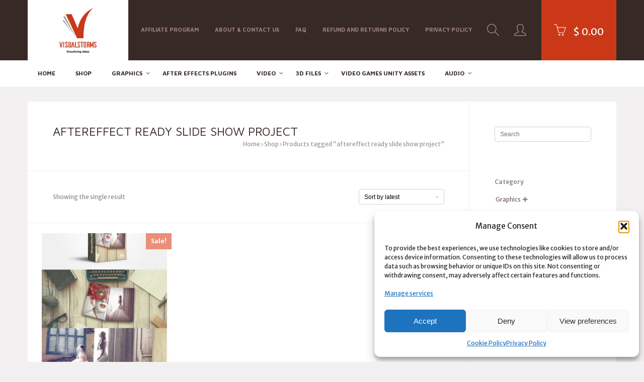

--- FILE ---
content_type: text/css
request_url: https://visualstorms.com/wp-content/themes/marketica-wp/style.css?ver=4.6.3
body_size: 28444
content:
/*
Theme Name: Marketica WP
Theme URI: https://themeforest.net/item/marketica-marketplace-wordpress-theme/8988002
Author: TokoPress
Author URI: http://www.tokopress.com/support
Description: The Best Marketplace Themes For WordPress and WooCommerce.
Version: 4.6.3
License: GPL License
License URI: license.txt
Tags:one-column, two-columns, right-sidebar, custom-background, custom-colors, custom-header, custom-menu, featured-images, full-width-template, theme-options, translation-ready
Text Domain: marketica-wp
Domain Path: /languages
*/
/*--------------------------------------------------------------
>>> TABLE OF CONTENTS:
----------------------------------------------------------------
1.0 Normalize
2.0 Global
3.0 Header
4.0 Content
5.0 Comments
6.0 Widgets
7.0 Footer
8.0 WooCommerce
9.0 Plugins
	9.1 Visual Composer
	9.2 Mailchimp For WordPress
	9.3 YITH Wishlist
	9.4 WC Vendors
	9.5 Socio Multi Vendors
	9.6 Dokan
	9.7 Smart Coupons
	9.8 GravityForms Product
	9.9 Composite Product
	9.10 Revolution Slider
10.0 Visual Composer Elements
	10.1 Heading
	10.2 Features
	10.3 Divider
	10.4 Call To Action
	10.5 Image Carousel
	10.6 Plan Pricing
	10.7 Team Member
	10.8 Testimonial
	10.9 WC Featured Products
	10.10 WC Mini Products
	10.11 WC Products
	10.12 WC Search
11.0 Responsive
--------------------------------------------------------------*/
/* 1.0 NORMALIZE
-------------------------------------------------------------- */
body,
figure {
	margin: 0;
}

article,
aside,
details,
figcaption,
figure,
footer,
header,
hgroup,
nav,
section,
summary {
	display: block;
}

audio,
canvas,
video {
	display: -moz-inline-stack;
	display: inline-block;
	vertical-align: top;

	-moz-box-orient: vertical;
}

audio:not([controls]),
[hidden] {
	display: none;
	height: 0;
}

a:focus {
	outline: none;
}

a:active,
a:hover {
	outline: 0;
}

q {
	quotes: "\201C" "\201D" "\2018" "\2019";
}

img {
	max-width: 100%;
	border: 0;
	-ms-interpolation-mode: bicubic;
}

a img {
	border: none;
}

svg:not(:root) {
	overflow: hidden;
}

button::-moz-focus-inner,
input::-moz-focus-inner {
	padding: 0;
	border: 0;
}

button[disabled],
input[disabled] {
	cursor: default;
}

input[type="radio"] {
	vertical-align: text-bottom;
}

input[type="checkbox"] {
	vertical-align: text-bottom;
}

table {
	border-spacing: 0;
	border-collapse: collapse;
}

ul,
ol {
	padding-left: 1.5em;
}

textarea,
select,
input[type="email"],
input[type="password"],
input[type="search"],
input[type="text"],
input[type="url"],
input[class*="text"] {
	box-sizing: border-box;
	background-clip: padding-box;
	box-shadow: none;

	-webkit-appearance: none;
}

/* 2. GLOBAL
-------------------------------------------------------------- */
html {
	box-sizing: border-box;
}

*,
*::before,
*::after {
	box-sizing: inherit;
}

hr {
	box-sizing: content-box;
}

body {
	color: #898989;
	background: #f2f0f0;
	font-family: "Merriweather Sans", sans-serif;
	font-size: 12px;
	line-height: 2;
	-ms-word-wrap: break-word;
	    word-wrap: break-word;

	-webkit-font-smoothing: antialiased;
	        font-smoothing: antialiased;
}
body h6 {
	font-size: 14px;
	line-height: 1.71429;
}
body h5 {
	font-size: 16px;
	line-height: 1.5;
}
body h4 {
	font-size: 18px;
	line-height: 1.33333;
}
body h3 {
	font-size: 20px;
	line-height: 1.2;
}
body h2 {
	font-size: 22px;
	line-height: 1.09091;
}
body h1 {
	font-size: 24px;
	line-height: 1;
}
body .container-wrap {
	display: block;
	width: 1170px;
	margin: 0 auto;
}
body .container-wrap:before,
body .container-wrap:after {
	display: table;
	content: "";
}
body .container-wrap:after {
	clear: both;
}

h1,
h2,
h3 {
	font-family: "Maven Pro", sans-serif;
}

iframe {
	max-width: 100%;
}

a {
	color: #77635f;
	text-decoration: none;
}

hr {
	margin: 24px 0;
	border: none;
	border-bottom: 1px solid #d1d1d1;
}

img {
	max-width: 100%;
	height: auto;
}

ins {
	text-decoration: none;
}

fieldset {
	padding: 0;
	border: none;
}

textarea:focus,
input:focus {
	outline: 0;
}

input[type=text],
input[type=password],
input[type=email],
input[type=tel],
input[type=date],
textarea,
select {
	padding: 7px 10px 7px;
	border: 1px solid #d1d1d1;
	border-radius: 4px;
	font-size: 12px;
	line-height: 2;
	line-height: 1;
}

select {
	max-width: 100%;
	padding: 9px 25px 8px 10px;
	background: #ffffff url(img/select-arrow.png) no-repeat right center;
	cursor: pointer;

	-webkit-appearance: none;
	   -moz-appearance: none;
	        appearance: none;
}

.comment-form input[type=text],
.comment-form input[type=password],
.comment-form input[type=email],
.comment-form input[type=tel],
.comment-form textarea,
#contact-form input[type=text],
#contact-form input[type=password],
#contact-form input[type=email],
#contact-form input[type=tel],
#contact-form textarea {
	display: block;
	width: 100%;
	border: 2px solid #d1d1d1;
	border-radius: 20px;
}
.comment-form textarea,
#contact-form textarea {
	padding: 15px 10px;
}

input[type=submit] {
	border: none;
	background: none;
	cursor: pointer;
}

textarea {
	min-height: 200px;
}

.button,
.button-primary,
button.button,
#submit {
	padding: 8px 20px;
	border: none;
	border-radius: 20px;
	color: #eb8e7a;
	background: none;
	box-shadow: #eb8e7a 0 0 0 2px inset;
	font-family: "Maven Pro", sans-serif;
	font-size: 11px;
	font-weight: bold;
	line-height: 2.18182;
	line-height: 1.2;
	text-transform: uppercase;
}
.button:hover,
.button-primary:hover,
button.button:hover,
#submit:hover {
	color: white;
	box-shadow: #eb8e7a 0 0 0 40px inset;
}

.button-white {
	color: white;
	box-shadow: white 0 0 0 2px inset;
}
.button-white:hover {
	color: #372926;
	box-shadow: white 0 0 0 40px inset;
}

.cl:before,
.cl:after {
	display: table;
	content: "";
}
.cl:after {
	clear: both;
}

.clear {
	clear: both;
}

.accessible-text {
	clip: rect(1px 1px 1px 1px);
	clip: rect(1px, 1px, 1px, 1px);
	position: absolute !important;
}

.truncate {
	overflow: hidden;
	max-width: 100%;
	white-space: nowrap;
	text-overflow: ellipsis;
	word-wrap: normal;
}

.screen-reader-text {
	display: none !important;
}

.hide-text {
	overflow: hidden;
	text-align: left;
	text-indent: -119988px;
	text-transform: capitalize;
}

.center-block {
	display: block;
	margin: 0 auto;
}

.cubic,
.button,
.button-primary,
button.button,
#submit,
.woocommerce ul.products li.product-hover-caption figure figcaption,
.woocommerce-page ul.products li.product-hover-caption figure figcaption {
	transition: all 300ms cubic-bezier(0.39, 0.5, 0.15, 1.36);
}

.hide {
	display: none !important;
}

.pull-left {
	float: left;
}

.pull-right {
	float: right;
}

.text-large {
	margin: 0 !important;
	font-size: 1.5em !important;
}
.text-large p {
	margin: 0;
	font-size: 1.5em !important;
}

.text-small {
	margin: 0 !important;
	font-size: 1.1em !important;
}
.text-small p {
	margin: 0;
	font-size: 1.1em !important;
}

.text-light {
	color: #ffffff !important;
}
.text-light p {
	color: #ffffff !important;
}

.text-dark {
	color: #000000 !important;
}
.text-dark p {
	color: #000000 !important;
}

.desc {
	text-align: left;
}

.head-section {
	display: block;
	width: 100%;
}
.head-section:before,
.head-section:after {
	display: table;
	content: "";
}
.head-section:after {
	clear: both;
}

.as-background {
	position: absolute;
	width: 100%;
}

.framebox iframe {
	max-width: 100%;
}

.fa-facebook,
.fa-facebook-square {
	color: #3360ba;
}

.fa-twitter,
.fa-twitter-square {
	color: #35b9df;
}

.fa-rss,
.fa-rss-square {
	color: #dfa535;
}

.fa-deviantart {
	color: #4c615c;
}

.fa-behance {
	color: #532c61;
}

.fa-soundcloud {
	color: #ff5800;
}

.fa-instagram {
	color: #3f729b;
}

.fa-tumblr-square {
	color: #00225f;
}

.fa-vimeo-square {
	color: #162221;
}

.fa-github {
	color: #171516;
}

.fa-dribbble {
	color: #f46899;
}

.fa-pinterest {
	color: #c8232c;
}

.fa-linkedin-square {
	color: #4875b4;
}

.fa-flickr {
	color: #0062dd;
}

.fa-youtube,
.fa-youtube-square {
	color: #cf1f21;
}

.fa-google-plus,
.fa-google-plus-square {
	color: #da2713;
}

.alignleft {
	display: inline;
	float: left;
	width: auto;
	margin-right: 1.5em;
}

.aligncenter {
	display: block;
	clear: both;
	width: auto;
	max-width: 100%;
	margin-right: auto;
	margin-left: auto;
}

.alignnone {
	display: block;
	max-width: 100%;
	height: auto;
}
.alignnone img {
	height: auto;
}

.alignright {
	display: inline;
	float: right;
	width: auto;
	margin-bottom: 1.5em;
	margin-left: 1.5em;
}

.wp-caption {
	position: relative;
}
.wp-caption img {
	max-width: 100%;
	margin: 0;
}

.wp-caption-text {
	display: block;
	position: absolute;
	bottom: 0;
	box-sizing: border-box;
	width: 100%;
	margin: 0;
	padding: 20px;
	color: white;
	background: rgba(0, 0, 0, 0.7);
	font-style: italic;
}

.gallery-caption {
	text-align: center;
}

.bypostauthor {
	line-height: normal;
}

.sticky {
	line-height: normal;
}

.table {
	width: 100%;
	max-width: 100%;
	margin-bottom: 20px;
}

.table > thead > tr > th,
.table > tbody > tr > th,
.table > tfoot > tr > th,
.table > thead > tr > td,
.table > tbody > tr > td,
.table > tfoot > tr > td {
	padding: 8px;
	border-top: 1px solid #dddddd;
	line-height: 1.42857143;
	vertical-align: top;
}

.table > thead > tr > th {
	border-bottom: 2px solid #dddddd;
	vertical-align: bottom;
}

.table > caption + thead > tr:first-child > th,
.table > colgroup + thead > tr:first-child > th,
.table > thead:first-child > tr:first-child > th,
.table > caption + thead > tr:first-child > td,
.table > colgroup + thead > tr:first-child > td,
.table > thead:first-child > tr:first-child > td {
	border-top: 0;
}

.table > tbody + tbody {
	border-top: 2px solid #dddddd;
}

.table .table {
	background-color: #ffffff;
}

.table-condensed > thead > tr > th,
.table-condensed > tbody > tr > th,
.table-condensed > tfoot > tr > th,
.table-condensed > thead > tr > td,
.table-condensed > tbody > tr > td,
.table-condensed > tfoot > tr > td {
	padding: 5px;
}

.table-bordered {
	border: 1px solid #dddddd;
}

.table-bordered > thead > tr > th,
.table-bordered > tbody > tr > th,
.table-bordered > tfoot > tr > th,
.table-bordered > thead > tr > td,
.table-bordered > tbody > tr > td,
.table-bordered > tfoot > tr > td {
	border: 1px solid #dddddd;
}

.table-bordered > thead > tr > th,
.table-bordered > thead > tr > td {
	border-bottom-width: 2px;
}

.table-striped > tbody > tr:nth-of-type(odd) {
	background-color: #f9f9f9;
}

.table-hover > tbody > tr:hover {
	background-color: #f5f5f5;
}

table col[class*="col-"] {
	display: table-column;
	float: none;
	position: static;
}

table td[class*="col-"],
table th[class*="col-"] {
	display: table-cell;
	float: none;
	position: static;
}

.table > thead > tr > td.active,
.table > tbody > tr > td.active,
.table > tfoot > tr > td.active,
.table > thead > tr > th.active,
.table > tbody > tr > th.active,
.table > tfoot > tr > th.active,
.table > thead > tr.active > td,
.table > tbody > tr.active > td,
.table > tfoot > tr.active > td,
.table > thead > tr.active > th,
.table > tbody > tr.active > th,
.table > tfoot > tr.active > th {
	background-color: #f5f5f5;
}

.table-hover > tbody > tr > td.active:hover,
.table-hover > tbody > tr > th.active:hover,
.table-hover > tbody > tr.active:hover > td,
.table-hover > tbody > tr:hover > .active,
.table-hover > tbody > tr.active:hover > th {
	background-color: #e8e8e8;
}

.table-responsive {
	overflow-x: auto;
	min-height: 0.01%;
}

@media screen and (max-width: 767px) {
	.table-responsive {
		overflow-y: hidden;
		width: 100%;
		margin-bottom: 15px;
		border: 1px solid #dddddd;

		-ms-overflow-style: -ms-autohiding-scrollbar;
	}

	.table-responsive > .table {
		margin-bottom: 0;
	}

	.table-responsive > .table > thead > tr > th,
	.table-responsive > .table > tbody > tr > th,
	.table-responsive > .table > tfoot > tr > th,
	.table-responsive > .table > thead > tr > td,
	.table-responsive > .table > tbody > tr > td,
	.table-responsive > .table > tfoot > tr > td {
		white-space: nowrap;
	}

	.table-responsive > .table-bordered {
		border: 0;
	}

	.table-responsive > .table-bordered > thead > tr > th:first-child,
	.table-responsive > .table-bordered > tbody > tr > th:first-child,
	.table-responsive > .table-bordered > tfoot > tr > th:first-child,
	.table-responsive > .table-bordered > thead > tr > td:first-child,
	.table-responsive > .table-bordered > tbody > tr > td:first-child,
	.table-responsive > .table-bordered > tfoot > tr > td:first-child {
		border-left: 0;
	}

	.table-responsive > .table-bordered > thead > tr > th:last-child,
	.table-responsive > .table-bordered > tbody > tr > th:last-child,
	.table-responsive > .table-bordered > tfoot > tr > th:last-child,
	.table-responsive > .table-bordered > thead > tr > td:last-child,
	.table-responsive > .table-bordered > tbody > tr > td:last-child,
	.table-responsive > .table-bordered > tfoot > tr > td:last-child {
		border-right: 0;
	}

	.table-responsive > .table-bordered > tbody > tr:last-child > th,
	.table-responsive > .table-bordered > tfoot > tr:last-child > th,
	.table-responsive > .table-bordered > tbody > tr:last-child > td,
	.table-responsive > .table-bordered > tfoot > tr:last-child > td {
		border-bottom: 0;
	}
}
.container {
	box-sizing: border-box;
	padding: 36px 50px;
}
.container:before,
.container:after {
	display: table;
	content: "";
}
.container:after {
	clear: both;
}

.row {
	display: block;
}
.row:before,
.row:after {
	display: table;
	content: "";
}
.row:after {
	clear: both;
}

.alert {
	margin-bottom: 20px;
	padding: 8px 15px;
	border: 1px solid transparent;
	border-radius: 4px;
}

.alert > p {
	margin-bottom: 0;
}

.alert-success {
	border-color: #d6e9c6;
	color: #3c763d;
	background-color: #dff0d8;
}

.alert-info {
	border-color: #bce8f1;
	color: #31708f;
	background-color: #d9edf7;
}

.alert-warning {
	border-color: #faebcc;
	color: #8a6d3b;
	background-color: #fcf8e3;
}

.alert-danger {
	border-color: #ebccd1;
	color: #a94442;
	background-color: #f2dede;
}

.form-control {
	display: block;
	width: 100%;
	padding: 6px 16px;
	border: 1px solid rgba(0, 0, 0, 0.15);
	border-radius: 4px;
	font-size: 14px;
	line-height: 1.25;
}

.btn {
	display: inline-block;
	padding: 6px 16px;
	border: 1px solid transparent;
	border-radius: 4px;
	font-size: 14px;
	font-weight: normal;
	line-height: 1.25;
	text-align: center;
	vertical-align: middle;
	white-space: nowrap;
	cursor: pointer;
	-webkit-user-select: none;
	   -moz-user-select: none;
	    -ms-user-select: none;
	        user-select: none;
	transition: all 0.2s ease-in-out;
}

.btn:focus,
.btn:hover {
	text-decoration: none;
}

.btn:focus,
.btn.focus {
	outline: 0;
	box-shadow: 0 0 0 2px rgba(2, 117, 216, 0.25);
}

.btn.disabled,
.btn:disabled {
	opacity: 0.65;
	cursor: not-allowed;
}

.btn:active,
.btn.active {
	background-image: none;
}

a.btn.disabled,
fieldset[disabled] a.btn {
	pointer-events: none;
}

.btn-primary {
	border-color: #0275d8;
	color: #ffffff;
	background-color: #0275d8;
}

.btn-primary:hover {
	border-color: #01549b;
	color: #ffffff;
	background-color: #025aa5;
}

.btn-primary:focus,
.btn-primary.focus {
	box-shadow: 0 0 0 2px rgba(2, 117, 216, 0.5);
}

.btn-primary.disabled,
.btn-primary:disabled {
	border-color: #0275d8;
	background-color: #0275d8;
}

.btn-primary:active,
.btn-primary.active,
.show > .btn-primary.dropdown-toggle {
	border-color: #01549b;
	color: #ffffff;
	background-color: #025aa5;
	background-image: none;
}

.btn-secondary {
	border-color: #cccccc;
	color: #292b2c;
	background-color: #ffffff;
}

.btn-secondary:hover {
	border-color: #adadad;
	color: #292b2c;
	background-color: #e6e6e6;
}

.btn-secondary:focus,
.btn-secondary.focus {
	box-shadow: 0 0 0 2px rgba(204, 204, 204, 0.5);
}

.btn-secondary.disabled,
.btn-secondary:disabled {
	border-color: #cccccc;
	background-color: #ffffff;
}

.btn-secondary:active,
.btn-secondary.active,
.show > .btn-secondary.dropdown-toggle {
	border-color: #adadad;
	color: #292b2c;
	background-color: #e6e6e6;
	background-image: none;
}

.btn-info {
	border-color: #5bc0de;
	color: #ffffff;
	background-color: #5bc0de;
}

.btn-info:hover {
	border-color: #2aabd2;
	color: #ffffff;
	background-color: #31b0d5;
}

.btn-info:focus,
.btn-info.focus {
	box-shadow: 0 0 0 2px rgba(91, 192, 222, 0.5);
}

.btn-info.disabled,
.btn-info:disabled {
	border-color: #5bc0de;
	background-color: #5bc0de;
}

.btn-info:active,
.btn-info.active,
.show > .btn-info.dropdown-toggle {
	border-color: #2aabd2;
	color: #ffffff;
	background-color: #31b0d5;
	background-image: none;
}

.btn-success {
	border-color: #5cb85c;
	color: #ffffff;
	background-color: #5cb85c;
}

.btn-success:hover {
	border-color: #419641;
	color: #ffffff;
	background-color: #449d44;
}

.btn-success:focus,
.btn-success.focus {
	box-shadow: 0 0 0 2px rgba(92, 184, 92, 0.5);
}

.btn-success.disabled,
.btn-success:disabled {
	border-color: #5cb85c;
	background-color: #5cb85c;
}

.btn-success:active,
.btn-success.active,
.show > .btn-success.dropdown-toggle {
	border-color: #419641;
	color: #ffffff;
	background-color: #449d44;
	background-image: none;
}

.btn-warning {
	border-color: #f0ad4e;
	color: #ffffff;
	background-color: #f0ad4e;
}

.btn-warning:hover {
	border-color: #eb9316;
	color: #ffffff;
	background-color: #ec971f;
}

.btn-warning:focus,
.btn-warning.focus {
	box-shadow: 0 0 0 2px rgba(240, 173, 78, 0.5);
}

.btn-warning.disabled,
.btn-warning:disabled {
	border-color: #f0ad4e;
	background-color: #f0ad4e;
}

.btn-warning:active,
.btn-warning.active,
.show > .btn-warning.dropdown-toggle {
	border-color: #eb9316;
	color: #ffffff;
	background-color: #ec971f;
	background-image: none;
}

.btn-danger {
	border-color: #d9534f;
	color: #ffffff;
	background-color: #d9534f;
}

.btn-danger:hover {
	border-color: #c12e2a;
	color: #ffffff;
	background-color: #c9302c;
}

.btn-danger:focus,
.btn-danger.focus {
	box-shadow: 0 0 0 2px rgba(217, 83, 79, 0.5);
}

.btn-danger.disabled,
.btn-danger:disabled {
	border-color: #d9534f;
	background-color: #d9534f;
}

.btn-danger:active,
.btn-danger.active,
.show > .btn-danger.dropdown-toggle {
	border-color: #c12e2a;
	color: #ffffff;
	background-color: #c9302c;
	background-image: none;
}

/* 3.0 HEADER
-------------------------------------------------------------- */
.site-header {
	z-index: 9999;
	width: 100%;
	background: #372926;
}
.site-header .header-left {
	float: left;
	box-sizing: border-box;
	width: 25%;
	width: calc( 200px );
	height: 60px;
	transition: 0.5s;
}
.site-header .header-right,
.site-header .header-right-search {
	float: right;
	position: relative;
	width: 75%;
	width: calc(100% - 200px);
	height: 60px;
	text-align: right;
	transition: 0.5s;
}
.site-header .header-right {
	background: #372926;
}
.site-header .header-right-wrap {
	display: inline-block;
}
.site-header .site-logo {
	height: 60px;
	padding: 0;
	background: white;
	line-height: 60px;
	text-align: center;
	transition: 1s;
}
.site-header .site-logo a {
	display: block;
}
.site-header .site-logo img {
	height: 30px;
	vertical-align: middle;
}
.site-header .site-logo .logo-text {
	font-family: "Maven Pro", sans-serif;
	font-size: 18px;
	font-weight: bold;
	text-transform: uppercase;
}
.site-header .header-menu {
	float: left;
	margin: 0;
	margin: 0;
	padding: 0;
	padding: 0;
	list-style: none;
}
.site-header .header-menu ul {
	margin: 0;
	margin: 0;
	padding: 0;
	padding: 0;
	list-style: none;
}
.site-header .header-menu li {
	display: -moz-inline-stack;
	display: inline-block;
	position: relative;
	vertical-align: top;

	-moz-box-orient: vertical;
}
.site-header .header-menu li a {
	display: block;
	padding: 0 15px;
	color: #9c847f;
	font-family: "Maven Pro", sans-serif;
	font-size: 11px;
	font-weight: bold;
	line-height: 2.18182;
	line-height: 59px;
	text-transform: uppercase;
	transition: 0.5s;
}
.site-header .header-menu li a:hover {
	color: #fdfdfd;
}
.site-header .header-menu li .sub-menu {
	display: none;
	position: absolute;
	z-index: 100;
	left: 0;
	min-width: 200px;
	background: #372926;
}
.site-header .header-menu li .sub-menu li {
	display: block;
	height: auto;
	border-bottom: 1px solid rgba(255, 255, 255, 0.1);
	text-align: left;
	white-space: nowrap;
}
.site-header .header-menu li .sub-menu li a {
	line-height: 45px;
}
.site-header .header-menu li .sub-menu li ul {
	display: none;
	top: 0;
	left: 100%;
}
.site-header .header-menu li .sub-menu li :hover > .sub-menu {
	display: block;
}
.site-header .header-menu li:hover > .sub-menu {
	display: block;
}
.site-header .header-menu > li.menu-item-has-children > a:after {
	position: absolute;
	top: 0;
	right: 0;
	padding: 0;
	opacity: 0.6;
	font-family: FontAwesome;
	content: "\f107";
}
.site-header .quicknav-menu {
	display: none;
	float: left;
}
.site-header .quicknav-search {
	display: block;
	float: left;
}
.site-header .quicknav-icon {
	display: block;
	height: 60px;
	padding: 0 15px;
	color: #9c847f;
	font-size: 24px;
	line-height: 60px;
	transition: 0.5s;
}
.site-header .quicknav-icon:hover {
	color: white;
}
.site-header .quicknav-account {
	display: block;
	float: left;
	position: relative;
	transition: 0.5s;
}
.site-header .quicknav-account .account-menu {
	display: none;
	position: absolute;
	z-index: 9999;
	top: 100%;
	right: 0;
	min-width: 200px;
	margin: 0;
	padding: 0 0 10px;
	background: #372926;
	line-height: 0;
}
.site-header .quicknav-account .account-menu li {
	display: block;
	height: auto;
	line-height: normal;
}
.site-header .quicknav-account .account-menu li a {
	display: block;
	padding: 10px 15px;
	color: #9c847f;
	text-align: left;
}
.site-header .quicknav-account .account-menu li a i {
	float: right;
}
.site-header .quicknav-account .account-menu li a:hover {
	color: #fdfdfd;
}
.site-header .quicknav-account .account-menu li.quicknav-separator {
	height: 5px;
	margin: 10px 0;
	background: rgba(255, 255, 255, 0.1);
}
.site-header .quicknav-lang {
	display: block;
	float: left;
	position: relative;
	transition: 0.5s;
}
.site-header .quicknav-lang .quicknav-icon {
	line-height: 55px;
}
.site-header .quicknav-lang #lang-menu-chooser {
	display: none;
	position: absolute;
	z-index: 9999;
	top: 100%;
	left: 0;
	min-width: 200px;
	margin: 0;
	padding: 0 0 10px;
	background: #372926;
	line-height: 0;
}
.site-header .quicknav-lang #lang-menu-chooser li {
	display: block;
	height: auto;
	padding-left: 15px;
	line-height: normal;
}
.site-header .quicknav-lang #lang-menu-chooser li a {
	display: block;
	padding: 10px 15px 10px 25px;
	color: #9c847f;
	background-repeat: no-repeat;
	background-position: left center;
	text-align: left;
}
.site-header .quicknav-lang #lang-menu-chooser li a:hover {
	color: #fdfdfd;
}
.site-header .quicknav-cart {
	display: block;
	float: left;
	height: 60px;
	margin-left: 15px;
	padding: 0 10px;
	background: #cb3818;
	cursor: pointer;
	transition: 0.5s;
}
.site-header .quicknav-cart .quicknav-icon {
	color: #fcc2b6;
}
.site-header .quicknav-cart .cart-subtotal {
	margin-left: 10px;
	color: white;
	font-size: 20px;
	transition: 0.5s;
}
.site-header .header-right-search {
	display: none;
}
.site-header .search-form {
	position: relative;
}
.site-header .search-form:before,
.site-header .search-form:after {
	display: table;
	content: "";
}
.site-header .search-form:after {
	clear: both;
}
.site-header .search-form .search-field {
	width: 100%;
	height: 60px;
	margin: 0;
	padding: 0 20px;
	border: none;
	color: #77635f;
	background: transparent !important;
	font-family: inherit;
	font-size: 18px;
	font-style: italic;
	line-height: 60px;
}
.site-header .search-form .search-field::-webkit-input-placeholder {
	color: #77635f;
}
.site-header .search-form .search-field::-moz-placeholder {
	color: #77635f;
}
.site-header .search-form .search-field:-ms-input-placeholder {
	color: #77635f;
}
.site-header .search-form .search-field:-webkit-autofill {
	background: transparent !important;
}
.site-header .search-form .search-field::-webkit-search-cancel-button,
.site-header .search-form .search-field::-webkit-search-results-button {
	display: none;
}
.site-header .search-form .search-field::-ms-clear {
	display: none;
}
.site-header .search-form .quicknav-close {
	position: absolute;
	top: 0;
	right: 0;
}
.site-header .search-form .dokan-ajax-search-category {
	display: none;
}

.site-navigation-wrap,
.site-navigation-megamenu-wrap {
	background: white;
	background-color: #ffffff;
}

.site-navigation {
	display: block;
	position: relative;
	width: 100%;
	background: white;
	transition: 0.5s;
}
.site-navigation:before,
.site-navigation:after {
	display: table;
	content: "";
}
.site-navigation:after {
	clear: both;
}
.site-navigation h3 {
	float: left;
	margin: 0;
	padding: 0 40px;
	border-bottom: 2px solid #cb3818;
	color: #a29896;
	font-size: 12px;
	font-weight: bold;
	line-height: 2;
	line-height: 50px;
	text-transform: uppercase;
}
.site-navigation .site-navigation-menu {
	overflow: hidden;
	height: 52px;
}
.site-navigation .site-navigation-menu.horizontal-responsive-menu {
	overflow: visible;
}
.site-navigation ul {
	float: left;
	margin: 0;
	padding: 0;
	list-style: none;
}
.site-navigation ul li {
	float: left;
	position: relative;
}
.site-navigation ul li a {
	display: block;
	padding: 14px 20px 12px;
	color: #372926;
	font-family: "Maven Pro", sans-serif;
	font-size: 12px;
	font-weight: bold;
	line-height: 2;
	text-transform: uppercase;
	transition: 0.5s;
}
.site-navigation ul li .sub-menu {
	display: none;
	position: absolute;
	z-index: 1000;
	top: 100%;
	left: 0;
	height: auto !important;
	border-top: 2px solid #cb3818;
	box-shadow: 0 3px 10px rgba(0, 0, 0, 0.2);
}
.site-navigation ul li .sub-menu li {
	display: block;
	float: none;
	margin: 0;
	padding: 0;
	white-space: nowrap;
}
.site-navigation ul li .sub-menu li a {
	padding: 14px 30px;
	padding-bottom: 12px;
	background: white;
}
.site-navigation ul li .sub-menu li ul {
	display: none;
	position: absolute;
	top: -2px;
	left: 100%;
	border-top: 2px solid #cb3818;
}
.site-navigation ul li .sub-menu li:hover {
	border-bottom: none;
}
.site-navigation ul li .sub-menu li:hover a {
	color: white;
	background: #cb3818;
}
.site-navigation ul li .sub-menu li:hover > ul {
	display: block;
}
.site-navigation ul li:hover > .sub-menu {
	display: block;
}
.site-navigation .site-navigation-menu > li:hover,
.site-navigation .site-navigation-menu > li.current-menu-item {
	border-bottom: 2px solid #cb3818;
}
.site-navigation .site-navigation-menu > li.menu-item-has-children > a:after {
	position: absolute;
	top: 0;
	right: 5px;
	padding: 14px 0;
	opacity: 0.6;
	font-family: FontAwesome;
	content: "\f107";
}

.hideshow {
	display: block;
	float: none !important;
	position: absolute !important;
	right: 0;
	margin: 0 !important;
}
.hideshow > ul {
	box-shadow: -2px 1px 8px 0 rgba(50, 50, 50, 0.75);
}
.hideshow ul {
	display: none;
	position: absolute !important;
	z-index: 9999;
	right: 0;
	min-width: 200px;
	border-top: 2px solid #cb3818;
	background: white;
}
.hideshow ul li {
	display: block;
	float: none !important;
	white-space: nowrap;
}
.hideshow ul li > .sub-menu {
	position: absolute !important;
	top: -2px !important;
	left: -200px !important;
	width: 200px !important;
}
.hideshow ul li > .sub-menu li > .sub-menu {
	left: -100% !important;
}
.hideshow ul li:hover {
	border-bottom: none !important;
}
.hideshow ul li:hover > a {
	color: white;
	background: #cb3818;
}
.hideshow ul li:hover > .sub-menu li:hover a {
	color: white;
	background: #cb3818;
}
.hideshow ul li:hover > .sub-menu li > .sub-menu li:hover a {
	color: white;
	background: #cb3818;
}

/* Sticky Header */
.sticky-header-yes .site-header {
	z-index: 9999;
}
.sticky-header-yes.admin-bar .is-sticky .site-header {
	top: 32px !important;
}

.header-small .site-header {
	box-shadow: 0 2px 5px 0 rgba(0, 0, 0, 0.16), 0 2px 10px 0 rgba(0, 0, 0, 0.12);
}
.header-small .site-navigation ul li a,
.header-small .site-navigation .site-navigation-menu > li.menu-item-has-children > a:after {
	padding-top: 8px;
	padding-bottom: 6px;
}
.header-small .site-navigation .site-navigation-menu,
.header-small .site-header .header-left,
.header-small .site-header .header-right,
.header-small .site-header .header-right-search,
.header-small .site-header .quicknav-icon,
.header-small .site-header .search-form .search-field,
.header-small .site-header .quicknav-cart {
	height: 40px;
}
.header-small .site-header .site-logo {
	height: 40px;
	line-height: 40px;
}
.header-small .site-header .site-logo,
.header-small .site-header .quicknav-icon,
.header-small .site-header .header-menu li a,
.header-small .site-header .search-form .search-field {
	line-height: 39px;
}
.header-small .site-header .site-logo img {
	height: 30px;
}
.header-small .site-header .quicknav-icon,
.header-small .site-header .quicknav-cart .cart-subtotal {
	font-size: 16px;
}

.header-h60.header-large .site-header .header-left,
.header-h60.header-large .site-header .header-right,
.header-h60.header-large .site-header .header-right-search,
.header-h60.header-large .site-header .quicknav-icon,
.header-h60.header-large .site-header .search-form .search-field,
.header-h60.header-large .site-header .quicknav-cart {
	height: 90px;
}
.header-h60.header-large .site-header .site-logo {
	height: 90px;
	line-height: 90px;
}
.header-h60.header-large .site-header .site-logo,
.header-h60.header-large .site-header .quicknav-icon,
.header-h60.header-large .site-header .search-form .search-field {
	line-height: 90px;
}
.header-h60.header-large .site-header .header-menu > li > a {
	line-height: 88px;
}
.header-h60.header-large .site-header .site-logo img {
	height: 60px;
}
.header-h60.header-large .site-header .quicknav-lang .quicknav-icon {
	line-height: 85px;
}

.header-h90.header-large .site-header .header-left,
.header-h90.header-large .site-header .header-right,
.header-h90.header-large .site-header .header-right-search,
.header-h90.header-large .site-header .quicknav-icon,
.header-h90.header-large .site-header .search-form .search-field,
.header-h90.header-large .site-header .quicknav-cart {
	height: 120px;
}
.header-h90.header-large .site-header .site-logo {
	height: 120px;
	line-height: 120px;
}
.header-h90.header-large .site-header .site-logo,
.header-h90.header-large .site-header .quicknav-icon,
.header-h90.header-large .site-header .search-form .search-field {
	line-height: 120px;
}
.header-h90.header-large .site-header .header-menu > li > a {
	line-height: 118px;
}
.header-h90.header-large .site-header .site-logo img {
	height: 90px;
}
.header-h90.header-large .site-header .quicknav-lang .quicknav-icon {
	line-height: 115px;
}

.header-w250 .site-header .header-left {
	width: calc( 250px );
}
.header-w250 .site-header .header-right,
.header-w250 .site-header .header-right-search {
	width: calc(100% - 250px);
}

/* Slidebar Menu */
.menu-slidebar,
.menu-slidebar li,
.menu-slidebar ul {
	margin: 0;
	padding: 0;
	list-style: none;
}

.menu-slidebar li {
	position: relative;
	border-bottom: 1px solid #333333;
	border-bottom: 1px solid rgba(255, 255, 255, 0.1);
}

.menu-slidebar li li:last-of-type {
	border-bottom: none;
}

.menu-slidebar li ul {
	display: none;
	border-top: 1px solid #333333;
	border-top: 1px solid rgba(255, 255, 255, 0.1);
}

.menu-slidebar a {
	display: block;
	padding: 10px 20px;
	color: #dddddd;
}

.menu-slidebar a:hover {
	color: #ffffff;
}

.menu-slidebar li li a {
	padding-left: 40px;
}

.menu-slidebar li li li a {
	padding-left: 60px;
}

.menu-slidebar li li li li a {
	padding-left: 75px;
}

.menu-slidebar li li li li li a {
	padding-left: 90px;
}

.menu-slidebar li li li li li li a {
	padding-left: 115px;
}

.menu-slidebar li li li li li li a {
	padding-left: 120px;
}

.menu-slidebar .sub-menu-arrow {
	position: absolute;
	top: 0;
	right: 0;
	width: 44px;
	padding: 10px 0;
	color: #ffffff;
	background: #444444;
	background: rgba(255, 255, 255, 0.15);
	font-size: 14px;
	line-height: 24px;
	text-align: center;
	cursor: pointer;
}

/* 4.0 CONTENT
-------------------------------------------------------------- */
/* Page Header */
.page-header {
	z-index: 1;
	background-repeat: no-repeat;
	background-position: center center;
	background-size: cover;
}
.page-header:before,
.page-header:after {
	display: table;
	content: "";
}
.page-header:after {
	clear: both;
}
.page-header .page-title {
	display: block;
	margin: 0;
	color: #372926;
	font-size: 24px;
	font-weight: normal;
	line-height: 1.2;
	text-transform: uppercase;
}

.breadcrumbs {
	display: block;
	margin: 0;
	color: #9f9491;
	font-size: 12px;
	line-height: 2;
}
.breadcrumbs a {
	color: #9f9491;
	font-size: 12px;
	line-height: 2;
}

.page-header-outer {
	padding: 60px 0 55px;
	background-color: #f2f0f0;
	text-align: center;
}

.page-header-inner {
	padding: 45px 50px 40px;
	border-bottom: 1px solid #f2f0f0;
	background-color: #ffffff;
	text-align: left;
}

body.page .page-header-inner .page-title,
.woocommerce-page .page-header-inner .page-title {
	float: left;
}
body.page .page-header-inner .breadcrumbs,
.woocommerce-page .page-header-inner .breadcrumbs {
	float: right;
}
body.page .page-header-inner .term-description,
.woocommerce-page .page-header-inner .term-description {
	clear: both;
	margin: 0;
}
body.page .page-header-inner .term-description p,
.woocommerce-page .page-header-inner .term-description p {
	margin: 0;
}

.woocommerce-page.single-product .page-header-inner .page-title {
	float: none;
}
.woocommerce-page.single-product .page-header-inner .breadcrumbs {
	float: none;
}

/* Layout */
.layout-2c-l .content-area {
	float: left;
	position: relative;
	width: 75%;
}
@media only screen and (min-width: 992px) {
	.layout-2c-l .content-area:after {
		position: absolute;
		top: 0;
		right: 0;
		width: 1px;
		height: 100%;
		border-right: 1px solid #f2f0f0;
		content: "";
	}
}
.layout-2c-l .sidebar {
	float: right;
	position: relative;
	width: 25%;
}
@media only screen and (min-width: 992px) {
	.layout-2c-l .sidebar:after {
		position: absolute;
		top: 0;
		left: -1px;
		width: 1px;
		height: 100%;
		border-left: 1px solid #f2f0f0;
		content: "";
	}
}

#content-wrap:before,
#content-wrap:after,
#container:before,
#container:after {
	display: table;
	content: "";
}
#content-wrap:after,
#container:after {
	clear: both;
}

#content-wrap {
	margin-top: 30px;
	background: white;
}
#content-wrap.margintop-no {
	margin-top: 0;
}

#container {
	margin: 0 !important;
	padding: 0 !important;
	background: white;
}

.sidebar {
	box-sizing: border-box;
	padding: 50px 50px 0;
}

.layout-1c-full .content-area {
	float: none;
	width: 100%;
}
.layout-1c-full .sidebar {
	display: none;
}

/* Section Title and Pagination */
.section-title,
.blog-single #respond #reply-title,
#respond #reply-title {
	float: left;
	margin: 0;
	color: #9f9491;
	font-size: 14px;
	font-weight: bold;
	line-height: 1.71429;
	text-indent: 40px;
	text-transform: uppercase;
}

.pagination,
.woocommerce-pagination.pagination {
	display: block !important;
	margin: 0;
	padding: 20px 0;
	border-top: 1px solid #f2f0f0;
	text-align: center;
	list-style: none;
}
.pagination:before,
.pagination:after,
.woocommerce-pagination.pagination:before,
.woocommerce-pagination.pagination:after {
	display: table;
	content: "";
}
.pagination:after,
.woocommerce-pagination.pagination:after {
	clear: both;
}
.pagination .page-numbers,
.woocommerce-pagination.pagination .page-numbers {
	display: inline-block;
	margin: 5px 0;
	padding: 4px 12px;
	border-radius: 20px;
}
.pagination a.page-numbers,
.woocommerce-pagination.pagination a.page-numbers {
	color: #eb8e7a !important;
	box-shadow: #eb8e7a 0 0 0 2px inset;
	text-shadow: none;
	transition: all 300ms cubic-bezier(0.39, 0.5, 0.15, 1.36);
	-webkit-transform: translateY(0);
	   -moz-transform: translateY(0);
	    -ms-transform: translateY(0);
	        transform: translateY(0);
}
.pagination a.page-numbers:hover,
.woocommerce-pagination.pagination a.page-numbers:hover {
	color: white !important;
	box-shadow: #eb8e7a 0 0 0 40px inset;
	text-shadow: none;
}
.pagination .current,
.woocommerce-pagination.pagination .current {
	color: #898989;
	box-shadow: #898989 0 0 0 2px inset;
}
.pagination li,
.woocommerce-pagination.pagination li {
	display: inline-block;
	list-style: none;
}
.pagination li span,
.woocommerce-pagination.pagination li span {
	display: inline;
}

/* Blogs */
.blogs .container {
	padding: 0 50px;
}
.blogs .blog-list {
	border-bottom: 1px solid #f2f0f0;
}
.blogs .blog-list:last-child,
.blogs .blog-list:last-of-type {
	border-bottom: none;
}
.blogs .blog-list .entry-meta .readmore-button {
	margin: 16px 0;
	padding: 20px 0;
	border-top: 1px solid #f2f0f0;
}
.blogs .blog-list .content-post .readmore-button {
	margin-top: 20px;
}
.blogs .blog-list .readmore-link {
	padding: 4px 12px;
	border-radius: 20px;
	color: #eb8e7a !important;
	box-shadow: #eb8e7a 0 0 0 2px inset;
	text-shadow: none;
	font-weight: bold;
	font-style: italic;
	transition: all 300ms cubic-bezier(0.39, 0.5, 0.15, 1.36);
}
.blogs .blog-list .readmore-link:hover {
	color: white !important;
	box-shadow: #eb8e7a 0 0 0 40px inset;
	text-shadow: none;
}
.blogs .entry-content img {
	width: auto;
	max-width: 100%;
}
.blogs .entry-content img.thumbnail-blog {
	margin-bottom: 25px;
}

/* Blog List */
.blog-list {
	display: block;
	padding: 50px 0;
}
.blog-list:before,
.blog-list:after {
	display: table;
	content: "";
}
.blog-list:after {
	clear: both;
}
.blog-list .thumbnail-blog {
	width: 100%;
	height: auto;
	margin-bottom: 0;
}
.blog-list .entry-meta {
	float: left;
	box-sizing: border-box;
	width: 30%;
	padding-right: 50px;
	color: #898989;
}
.blog-list .entry-meta a {
	color: #77635f;
}
.blog-list .entry-meta .published {
	display: block;
	font-size: 12px;
	font-weight: bold;
	font-style: italic;
	line-height: 2;
}
.blog-list .entry-meta .entry-detail {
	display: block;
	box-sizing: border-box;
	margin: 16px 0;
	padding: 20px 0;
	border-top: 1px solid #f2f0f0;
	border-bottom: 1px solid #f2f0f0;
}
.blog-list .entry-meta .entry-detail:before,
.blog-list .entry-meta .entry-detail:after {
	display: table;
	content: "";
}
.blog-list .entry-meta .entry-detail:after {
	clear: both;
}
.blog-list .entry-meta .entry-detail .ava {
	float: left;
	width: 40px;
	height: 40px;
	margin-right: 10px;
}
.blog-list .entry-meta .entry-detail .ava img {
	border-radius: 50%;
}
.blog-list .entry-meta .entry-detail .author-detail {
	float: left;
	width: calc(100% - 50px);
}
.blog-list .entry-meta .entry-detail .author-detail .tags,
.blog-list .entry-meta .entry-detail .author-detail .author {
	display: block;
	line-height: 1.6;
}
.blog-list .entry-meta .entry-detail .author-detail .tags {
	font-size: 12px;
	font-weight: normal;
	font-style: italic;
}
.blog-list .entry-meta .entry-detail .author-detail .author a {
	font-weight: bold;
}
.blog-list .entry-meta .category .before {
	display: block;
	font-size: 12px;
	font-style: italic;
	line-height: 1.2;
}
.blog-list .entry-meta .category a {
	font-weight: bold;
	line-height: 1.2;
}
.blog-list .entry-content {
	float: right;
	width: 70%;
	font-size: 14px;
}
.blog-list .entry-content .blog-title {
	margin-top: 0;
}
.blog-list .entry-content .blog-title a {
	color: #77635f;
	font-family: "Merriweather Sans", sans-serif;
	font-size: 20px;
	line-height: 1.2;
	text-transform: capitalize;
}
.blog-list .entry-content .framebox video,
.blog-list .entry-content .framebox audio {
	width: 100%;
}
.blog-list .entry-content p {
	font-size: 14px;
}
.blog-list .entry-content input[type="submit"] {
	display: inline-block;
	margin: 10px 0;
	padding: 8px 20px;
	border: none;
	border-radius: 20px;
	color: #eb8e7a;
	background: transparent !important;
	box-shadow: #eb8e7a 0 0 0 2px inset;
	text-shadow: none;
	font-size: 11px;
	font-weight: bold;
	text-align: center;
	text-transform: uppercase;
	transition: all 300ms cubic-bezier(0.39, 0.5, 0.15, 1.36);
	-webkit-transform: translateY(0);
	   -moz-transform: translateY(0);
	    -ms-transform: translateY(0);
	        transform: translateY(0);
}
.blog-list .entry-content input[type="submit"]:hover {
	color: white;
	box-shadow: #eb8e7a 0 0 0 40px inset;
	text-shadow: none;
}
.blog-list .entry-content blockquote {
	display: block;
	margin: 0;
	padding-top: 1px;
	padding-bottom: 1px;
	padding-left: 33px;
	border-left: 5px double #f2f0f0;
}
.blog-list .entry-content blockquote cite {
	font-size: 12px;
	font-style: italic;
}

/* Sticky */
.sticky {
	margin: 10px;
	background: #f2f0f0;
}
.sticky .entry-content {
	box-sizing: border-box;
	padding: 0;
	background: #f2f0f0;
	font-size: 14px;
	line-height: 2;
}
.sticky .blog-title:before {
	content: "\f0c6" !important;
}

/* Blog Single */
.blog-single {
	display: block;
}
.blog-single:before,
.blog-single:after {
	display: table;
	content: "";
}
.blog-single:after {
	clear: both;
}
.blog-single .entry-meta {
	float: left;
	width: 30%;
}
.blog-single .entry-meta .container {
	padding: 50px;
}
.blog-single .entry-meta .published {
	display: block;
	color: #898989;
	font-size: 12px;
	font-weight: bold;
	font-style: italic;
	line-height: 2;
}
.blog-single .entry-meta .entry-detail {
	display: block;
	box-sizing: border-box;
	margin: 16px 0;
	padding: 20px 0;
	border-top: 1px solid #f2f0f0;
	border-bottom: 1px solid #f2f0f0;
}
.blog-single .entry-meta .entry-detail:before,
.blog-single .entry-meta .entry-detail:after {
	display: table;
	content: "";
}
.blog-single .entry-meta .entry-detail:after {
	clear: both;
}
.blog-single .entry-meta .entry-detail .ava {
	float: left;
	width: 40px;
	height: 40px;
	margin-right: 10px;
}
.blog-single .entry-meta .entry-detail .ava img {
	border-radius: 50%;
}
.blog-single .entry-meta .entry-detail .author-detail {
	float: left;
	width: calc(100% - 50px);
}
.blog-single .entry-meta .entry-detail .author-detail .tags,
.blog-single .entry-meta .entry-detail .author-detail .author {
	display: block;
	line-height: 1.6;
}
.blog-single .entry-meta .entry-detail .author-detail .tags {
	color: #898989;
	font-size: 12px;
	font-weight: normal;
	font-style: italic;
}
.blog-single .entry-meta .entry-detail .author-detail .author a {
	color: #77635f;
	font-weight: bold;
}
.blog-single .entry-meta .category,
.blog-single .entry-meta .tag {
	display: block;
	color: #898989;
}
.blog-single .entry-meta .category .before,
.blog-single .entry-meta .tag .before {
	display: block;
	color: #898989;
	font-size: 12px;
	font-style: italic;
	line-height: 1.2;
}
.blog-single .entry-meta .category a,
.blog-single .entry-meta .tag a {
	color: #77635f;
	font-weight: bold;
	line-height: 1.2;
}
.blog-single .entry-meta .tag {
	margin: 20px 0;
	padding: 20px 0;
	border-top: 1px solid #f2f0f0;
	border-bottom: 1px solid #f2f0f0;
}
.blog-single .entry-meta .comment {
	color: #77635f;
	font-size: 11px;
	font-weight: bold;
	text-transform: capitalize;
}
.blog-single .entry-meta .comment span {
	margin-right: 4px;
}
.blog-single .entry-meta .comment a.button {
	display: block;
	margin: 10px 0;
	padding: 8px 20px;
	border: none;
	border-radius: 20px;
	color: #eb8e7a;
	background: transparent !important;
	box-shadow: #eb8e7a 0 0 0 2px inset;
	text-shadow: none;
	font-size: 11px;
	font-weight: bold;
	text-align: center;
	text-transform: uppercase;
	transition: all 300ms cubic-bezier(0.39, 0.5, 0.15, 1.36);
	-webkit-transform: translateY(0);
	   -moz-transform: translateY(0);
	    -ms-transform: translateY(0);
	        transform: translateY(0);
}
.blog-single .entry-meta .comment a.button:hover {
	color: white;
	box-shadow: #eb8e7a 0 0 0 40px inset;
	text-shadow: none;
}
.blog-single .entry-content {
	float: left;
	width: 70%;
	color: #898989;
	font-size: 14px;
}
.blog-single .entry-content .container {
	padding-left: 0;
}
.blog-single .entry-content .blog-title a {
	color: #77635f;
	font-family: "Merriweather Sans", sans-serif;
	font-size: 20px;
	line-height: 1.2;
	text-transform: capitalize;
}
.blog-single .entry-content pre {
	max-width: 100%;
	white-space: pre-wrap !important;
}
.blog-single .entry-content table {
	width: 100%;
	border: 1px solid #898989;
}
.blog-single .entry-content table tr td,
.blog-single .entry-content table tr th {
	border: 1px solid #898989;
}
.blog-single .entry-content table tr th {
	color: #77635f;
}
.blog-single .entry-content h1,
.blog-single .entry-content h2,
.blog-single .entry-content h3,
.blog-single .entry-content h4,
.blog-single .entry-content h5,
.blog-single .entry-content h6 {
	color: #77635f;
}
.blog-single .entry-content blockquote {
	display: block;
	margin: 0;
	padding-top: 1px;
	padding-bottom: 1px;
	padding-left: 33px;
	border-left: 5px double #f2f0f0;
	font-size: 16px;
}
.blog-single .entry-content blockquote p {
	font-size: 16px;
}
.blog-single .entry-content blockquote p cite {
	font-size: 14px;
}
.blog-single .entry-content input[type="submit"] {
	display: inline-block;
	margin: 10px 0;
	padding: 8px 20px;
	border: none;
	border-radius: 20px;
	color: #eb8e7a;
	background: transparent !important;
	box-shadow: #eb8e7a 0 0 0 2px inset;
	text-shadow: none;
	font-size: 11px;
	font-weight: bold;
	text-align: center;
	text-transform: uppercase;
	transition: all 300ms cubic-bezier(0.39, 0.5, 0.15, 1.36);
	-webkit-transform: translateY(0);
	   -moz-transform: translateY(0);
	    -ms-transform: translateY(0);
	        transform: translateY(0);
}
.blog-single .entry-content input[type="submit"]:hover {
	color: white;
	box-shadow: #eb8e7a 0 0 0 40px inset;
	text-shadow: none;
}
.blog-single .entry-content p:before,
.blog-single .entry-content p:after {
	display: table;
	content: "";
}
.blog-single .entry-content p:after {
	clear: both;
}
.blog-single .commentlist .head-section {
	border-top: 1px solid #f2f0f0;
	border-bottom: 1px solid #f2f0f0;
}
.blog-single .commentlist .head-section .container {
	padding: 36px 0;
}
.blog-single .commentlist .entry-meta {
	display: block;
	float: none;
	width: auto;
	margin-right: 0;
	padding-right: 0;
}
.blog-single .commentlist .entry-meta .published {
	display: inline;
	font-weight: normal;
	line-height: 1.4;
}
.blog-single .commentlist .entry-meta .author {
	line-height: 2;
}
.blog-single .commentlist .entry-meta .comment-reply-link {
	display: inline;
	font-size: 11px;
}
.blog-single .commentlist .comment:last-child {
	border-bottom: none;
}
.blog-single #respond {
	margin-top: 25px;
	margin-bottom: 25px;
}
.blog-single #respond .head-section,
.blog-single #respond #reply-title {
	margin-bottom: 40px;
	border-top: 1px solid #f2f0f0;
	border-bottom: 1px solid #f2f0f0;
}
.blog-single #respond .head-section .container,
.blog-single #respond #reply-title .container {
	padding: 36px 0;
}
.blog-single #respond #reply-title {
	display: block;
	box-sizing: border-box;
	width: 100%;
	padding: 36px 0;
	padding-left: 20px;
	color: #9f9491;
	font-size: 16px;
	font-weight: bold;
}

/* Post Formats */
.format-audio .blog-title {
	position: relative;
	padding-left: 30px;
}
.format-audio .blog-title:before {
	position: absolute;
	top: 0;
	left: 0;
	color: #77635f;
	font-family: FontAwesome;
	font-size: 18px;
	content: "\f001";
}

.format-standard .blog-title {
	position: relative;
	padding-left: 30px;
}
.format-standard .blog-title:before {
	position: absolute;
	top: 0;
	left: 0;
	color: #77635f;
	font-family: FontAwesome;
	font-size: 18px;
	content: "\f016";
}

.format-aside .blog-title {
	position: relative;
	padding-left: 30px;
}
.format-aside .blog-title:before {
	position: absolute;
	top: 0;
	left: 0;
	color: #77635f;
	font-family: FontAwesome;
	font-size: 18px;
	content: "\f040";
}

.format-image .blog-title,
.format-gallery .blog-title {
	position: relative;
	padding-left: 30px;
}
.format-image .blog-title:before,
.format-gallery .blog-title:before {
	position: absolute;
	top: 0;
	left: 0;
	color: #77635f;
	font-family: FontAwesome;
	font-size: 18px;
	content: "\f03e";
}
.format-image ul,
.format-gallery ul {
	margin: 0;
	padding: 0;
	list-style: none;
}
.format-image .owl-prev,
.format-gallery .owl-prev {
	display: inline;
	position: absolute;
	top: 0;
	right: 20px;
	padding: 5px;
	background: rgba(255, 255, 255, 0.7);
	line-height: 1;
}
.format-image .owl-next,
.format-gallery .owl-next {
	display: inline;
	position: absolute;
	top: 0;
	right: 0;
	padding: 5px;
	background: rgba(255, 255, 255, 0.7);
	line-height: 1;
}

.format-link .blog-title {
	position: relative;
	padding-left: 30px;
}
.format-link .blog-title:before {
	position: absolute;
	top: 0;
	left: 0;
	color: #77635f;
	font-family: FontAwesome;
	font-size: 18px;
	content: "\f0c1";
}

.format-quote .blog-title {
	position: relative;
	padding-left: 30px;
}
.format-quote .blog-title:before {
	position: absolute;
	top: 0;
	left: 0;
	color: #77635f;
	font-family: FontAwesome;
	font-size: 18px;
	content: "\f10d";
}

.format-chat .blog-title {
	position: relative;
	padding-left: 30px;
}
.format-chat .blog-title:before {
	position: absolute;
	top: 0;
	left: 0;
	color: #77635f;
	font-family: "Simple-Line-Icons";
	font-size: 18px;
	line-height: 1;
	content: "\e04a";
}

.format-video .blog-title {
	position: relative;
	padding-left: 30px;
}
.format-video .blog-title:before {
	position: absolute;
	top: 0;
	left: 0;
	color: #77635f;
	font-family: FontAwesome;
	font-size: 18px;
	content: "\f03d";
}

.format-status .blog-title {
	position: relative;
	padding-left: 30px;
}
.format-status .blog-title:before {
	position: absolute;
	top: 0;
	left: 0;
	color: #77635f;
	font-family: FontAwesome;
	font-size: 18px;
	content: "\f040";
}

/* Page */
.page .page-content {
	box-sizing: border-box;
	padding: 50px;
}
.page.page-template-page-visualcomposer .page-content,
.page.page-template-page-visualcomposer-notitle .page-content,
.page.page-template-content-contact-form .page-content,
.page.page-template-page-contact-form .page-content {
	padding: 0;
}
.page.page-template-page-visualcomposer .wpml-ls-statics-post_translations,
.page.page-template-page-visualcomposer-notitle .wpml-ls-statics-post_translations {
	text-align: center;
}
.page .entry-content {
	width: 100%;
}
.page .entry-content:before,
.page .entry-content:after {
	display: table;
	content: "";
}
.page .entry-content:after {
	clear: both;
}
.page .entry-content .blog-title a {
	color: #77635f;
	font-family: "Merriweather Sans", sans-serif;
	font-size: 20px;
	line-height: 1.2;
	text-transform: capitalize;
}

/* Attachment Page */
.entry-attachment {
	padding: 50px 0;
	text-align: center;
}
.entry-attachment .attachment {
	margin: 0;
	text-align: center;
}
.entry-attachment .attachment a {
	display: block;
}
.entry-attachment .attachment a img {
	max-width: 100%;
	height: auto;
}

/* Author Page */
.section-user-biography {
	padding: 50px;
}
.section-user-biography:before,
.section-user-biography:after {
	display: table;
	content: "";
}
.section-user-biography:after {
	clear: both;
}
.section-user-biography .user-biography {
	padding-bottom: 30px;
}

.user-social span {
	padding-right: 7px;
}
.user-social i {
	display: inline-block;
	width: 16px;
	font-size: 16px;
}

.section-user-detail {
	padding-top: 50px;
}
.section-user-detail .user-detail:before,
.section-user-detail .user-detail:after {
	display: table;
	content: "";
}
.section-user-detail .user-detail:after {
	clear: both;
}
.section-user-detail .user-detail .avatar {
	border-radius: 50%;
}
.section-user-detail .user-social .user-phone,
.section-user-detail .user-social .user-email,
.section-user-detail .user-social .user-url {
	overflow: hidden;
	white-space: nowrap;
	text-overflow: ellipsis;
}
.section-user-detail .user-social .user-phone i,
.section-user-detail .user-social .user-email i,
.section-user-detail .user-social .user-url i {
	font-size: 14px;
}

/* Not Found Page */
.notfound {
	margin: 50px 0;
}
.notfound h2 {
	margin: 0;
	font-size: 34px;
}

/* Contact Page Template */
.map-section {
	box-sizing: border-box;
	padding: 50px 50px 0;
}
.map-section #map {
	background: #dddddd;
}

.contact-form {
	border-top: 1px solid #f2f0f0;
}
.contact-form .page-area,
.contact-form .contact-form {
	padding: 50px;
}
.contact-form h1,
.contact-form h2 {
	color: #9f9491;
	font-size: 14px;
	font-weight: bold;
	line-height: 1.71429;
	text-transform: uppercase;
}
.contact-form h1:before,
.contact-form h2:before {
	margin-right: 20px;
	color: #f4d0c8;
	font-family: "Simple-Line-Icons";
	font-size: 24px;
	font-weight: normal;
	line-height: 1;
	content: "\e04a";
}
.contact-form form fieldset {
	margin: 0;
	padding: 0;
	border: none;
}
.contact-form form fieldset .screen-reader-text {
	display: none;
}
.contact-form .map-section h1 {
	margin: 10px 0 0;
	color: #333333;
}
.contact-form .map-section h1:before {
	display: none;
}
.contact-form .map-section p {
	margin: 0;
}

/* 5.0 COMMENTS
-------------------------------------------------------------- */
.entry-comment {
	min-height: 400px;
	border-top: 1px solid #f2f0f0;
}
.entry-comment:before,
.entry-comment:after {
	display: table;
	content: "";
}
.entry-comment:after {
	clear: both;
}
.entry-comment .container {
	padding-right: 25px;
	padding-left: 25px;
}
.entry-comment .head-section {
	margin-bottom: 35px;
	border-bottom: 1px solid #f2f0f0;
}
.entry-comment .head-section .container {
	padding: 0;
	padding-bottom: 36px;
}
.entry-comment .section-title,
.entry-comment #respond #reply-title,
#respond .entry-comment #reply-title {
	text-indent: 0;
}
.entry-comment .section-title:before,
.entry-comment #respond #reply-title:before,
#respond .entry-comment #reply-title:before {
	margin-right: 45px;
	color: #f4d0c8;
	font-family: "Simple-Line-Icons";
	font-size: 24px;
	font-weight: normal;
	line-height: 1;
	content: "\e04a";
}
.entry-comment .comments .container {
	padding-left: 50px;
}
.entry-comment .respond .container {
	padding-right: 50px;
}

.commentlist {
	float: right;
	width: 70%;
	margin: 0;
	padding: 0;
	list-style: none;
}
.commentlist .head-section {
	border-top: 1px solid #f2f0f0;
	border-bottom: 1px solid #f2f0f0;
}
.commentlist .head-section .container {
	padding: 36px 0;
}
.commentlist .section-title,
.commentlist #respond #reply-title,
#respond .commentlist #reply-title {
	text-indent: 0;
}
.commentlist .section-title:before,
.commentlist #respond #reply-title:before,
#respond .commentlist #reply-title:before {
	margin-right: 45px;
	color: #f4d0c8;
	font-family: "Simple-Line-Icons";
	font-size: 24px;
	font-weight: normal;
	line-height: 1;
	content: "\e04a";
}
.commentlist .children {
	padding-left: 50px;
}
.commentlist .children li {
	box-sizing: border-box;
	padding: 20px;
	border-bottom: 1px solid white;
	background: #f8f8f8;
}
.commentlist .children li:last-child {
	border-bottom: none;
}
.commentlist .sublist {
	margin-top: 10px;
	margin-left: 70px;
	background: #f8f8f8;
}
.commentlist .sublist .comment {
	box-sizing: border-box;
	padding: 20px;
	border-top: 1px solid white;
}
.commentlist .comment {
	display: block;
	float: none;
	box-sizing: border-box;
	width: 100%;
	margin-top: 20px;
	padding: 30px 0;
	border-bottom: 1px solid #f2f0f0;
}
.commentlist .comment:before,
.commentlist .comment:after {
	display: table;
	content: "";
}
.commentlist .comment:after {
	clear: both;
}
.commentlist .comment:last-child {
	border-bottom: none;
}
.commentlist .comment img.avatar {
	float: left;
	width: 40px;
	height: 40px;
	margin-right: 30px;
	border-radius: 50%;
}
.commentlist .comment .comment_container:before,
.commentlist .comment .comment_container:after {
	display: table;
	content: "";
}
.commentlist .comment .comment_container:after {
	clear: both;
}
.commentlist .comment-text {
	float: left;
	width: calc(100% - 50px);
}
.commentlist .comment-text .star-rating {
	float: right;
}
.commentlist .comment-text .meta {
	margin-top: 0;
}
.commentlist .comment-text .entry-meta {
	display: block;
	float: none;
	width: auto;
	margin-right: 0;
	padding-right: 0;
}
.commentlist .comment-text .entry-meta .author {
	display: block;
	line-height: 2;
	text-transform: capitalize;
}
.commentlist .comment-text .entry-meta .author a {
	font-size: 12px;
	font-weight: bold;
}
.commentlist .comment-text .entry-meta .published {
	display: inline;
	opacity: 0.6;
	font-size: 11px;
	font-weight: normal;
	line-height: 1.4;
}
.commentlist .comment-text .entry-meta .comment-reply-link {
	display: inline;
	font-size: 11px;
}

#respond {
	float: right;
	width: 70%;
	margin-bottom: 60px;
}
#respond:before,
#respond:after {
	display: table;
	content: "";
}
#respond:after {
	clear: both;
}
#respond .head-section,
#respond #reply-title {
	margin-bottom: 40px;
	border-top: 1px solid #f2f0f0;
	border-bottom: 1px solid #f2f0f0;
}
#respond .head-section .container,
#respond #reply-title .container {
	padding: 36px 0;
}
#respond #reply-title {
	display: block;
	box-sizing: border-box;
	width: 100%;
	padding: 36px 0;
}
#respond .section-title,
.blog-single #respond #reply-title,
#respond #reply-title {
	text-indent: 0;
}
#respond .section-title:before,
.blog-single #respond #reply-title:before,
#respond #reply-title:before {
	margin-right: 45px;
	color: #f4d0c8;
	font-family: "Simple-Line-Icons";
	font-size: 24px;
	font-weight: normal;
	line-height: 1;
	content: "\e04a";
}
#respond form .form-submit #submit {
	float: right;
	padding: 8px 20px;
	border: none;
	border-radius: 20px;
	color: #eb8e7a;
	background: transparent !important;
	box-shadow: #eb8e7a 0 0 0 2px inset;
	text-shadow: none;
	font-size: 11px;
	font-weight: bold;
	text-transform: uppercase;
	transition: all 300ms cubic-bezier(0.39, 0.5, 0.15, 1.36);
	-webkit-transform: translateY(0);
	   -moz-transform: translateY(0);
	    -ms-transform: translateY(0);
	        transform: translateY(0);
}
#respond form .form-submit #submit:hover {
	color: white;
	box-shadow: #eb8e7a 0 0 0 40px inset;
	text-shadow: none;
}
#respond form p {
	position: relative;
	margin-bottom: 20px;
}
#respond form p:last-child {
	width: 100%;
}
#respond form p:last-child:before,
#respond form p:last-child:after {
	display: table;
	content: "";
}
#respond form p:last-child:after {
	clear: both;
}
#respond form textarea {
	overflow: hidden;
}
#respond .comment-notes,
#respond #input_name,
#respond #input_email,
#respond #input_url {
	width: 100%;
}
#respond .button {
	float: right;
	border: none;
	background: none;
}
#respond .comment-form-author {
	float: left;
	box-sizing: border-box;
	width: 33.3333333%;
	margin-top: 0;
	padding: 0 5px 0 0;
	border: none;
}
#respond .comment-form-email {
	float: left;
	box-sizing: border-box;
	width: 33.3333333%;
	margin-top: 0;
	padding: 0 5px;
	border: none;
}
#respond .comment-form-url {
	float: left;
	box-sizing: border-box;
	width: 33.3333333%;
	margin-top: 0;
	padding: 0 0 0 5px;
	border: none;
}
#respond .form-submit {
	clear: both;
}

.page .commentlist,
.page #respond {
	float: none;
	width: 100%;
}

/* 6.0 WIDGET
-------------------------------------------------------------- */
.widget {
	margin: 0 0 50px;
}
.widget:before,
.widget:after {
	display: table;
	content: "";
}
.widget:after {
	clear: both;
}
.widget .widget-title {
	margin: 0 0 20px;
	color: #77635f;
	font-family: "Merriweather Sans", sans-serif;
	font-size: 13px;
	font-weight: bold;
	line-height: 1.84615;
	letter-spacing: 1px;
	text-transform: uppercase;
}
.widget ul {
	margin: 0;
	margin: 0;
	padding: 0;
	list-style: none;
}
.widget ul li {
	padding: 10px 0;
	border-bottom: 1px solid #f2f0f0;
}
.widget ul li:before,
.widget ul li:after {
	display: table;
	content: "";
}
.widget ul li:after {
	clear: both;
}
.widget ul li:first-child {
	margin-top: 0;
}
.widget .children,
.widget .sub-menu {
	margin-top: 10px;
}
.widget .children li,
.widget .sub-menu li {
	padding: 10px 10px 10px 15px;
	border-top: 1px solid #f2f0f0;
	border-bottom: none;
}
.widget .children li:last-child,
.widget .sub-menu li:last-child {
	padding-bottom: 0;
}
.widget .sub-category {
	margin-top: 10px;
}
.widget .sub-category .sub-block {
	padding: 10px 10px 10px 15px;
	border-top: 1px solid #f2f0f0;
	border-bottom: none;
}
.widget .sub-category .sub-block:last-child {
	padding-bottom: 0;
}
.widget .sub-category .sub-block h3 {
	margin: 0;
	padding: 0;
	font-family: "Merriweather Sans", sans-serif;
	font-size: 12px;
	font-weight: normal;
	line-height: 2;
}

.post_tag-cloud a,
.widget_tag_cloud a,
.widget_product_tag_cloud a {
	display: -moz-inline-stack;
	display: inline-block;
	margin-top: 5px;
	margin-right: 5px;
	padding: 8px 20px;
	padding: 8px 20px !important;
	border: none;
	border-radius: 20px;
	color: #eb8e7a;
	color: #eb8e7a;
	background: transparent !important;
	box-shadow: #eb8e7a 0 0 0 2px inset;
	text-shadow: none;
	font-family: "Maven Pro", sans-serif;
	font-size: 11px;
	font-size: 11px !important;
	font-weight: bold;
	line-height: 13px !important;
	vertical-align: top;
	text-transform: uppercase;
	transition: all 300ms cubic-bezier(0.39, 0.5, 0.15, 1.36);
	-webkit-transform: translateY(0);
	   -moz-transform: translateY(0);
	    -ms-transform: translateY(0);
	        transform: translateY(0);

	-moz-box-orient: vertical;
}
.post_tag-cloud a:hover,
.widget_tag_cloud a:hover,
.widget_product_tag_cloud a:hover {
	color: white;
	box-shadow: #eb8e7a 0 0 0 40px inset;
	text-shadow: none;
}

#wp-calendar {
	width: 100%;
}
#wp-calendar th {
	text-align: left;
}

.widget_archive ul li,
.widget_categories ul li,
.widget_pages ul li,
.widget_meta ul li,
.widget_recent_comments ul li,
.widget_nav_menu ul li {
	position: relative;
	padding-left: 15px;
}
.widget_archive ul li:before,
.widget_categories ul li:before,
.widget_pages ul li:before,
.widget_meta ul li:before,
.widget_recent_comments ul li:before,
.widget_nav_menu ul li:before {
	position: absolute;
	top: 19px;
	left: 0;
	width: 5px;
	height: 5px;
	background: #eb8e7a;
	content: "";
}

.widget_rss img {
	width: auto;
}
.widget_rss a {
	display: inline;
	float: left;
	margin-right: 10px;
}

.widget_search .searchform,
.widget_search #searchform,
.widget_product_search .searchform,
.widget_product_search #searchform {
	position: relative;
	width: 100%;
	padding: 0;
}
.widget_search .searchform input[type=text],
.widget_search #searchform input[type=text],
.widget_product_search .searchform input[type=text],
.widget_product_search #searchform input[type=text] {
	width: 100%;
}
.widget_search .searchform input[type=submit],
.widget_search #searchform input[type=submit],
.widget_product_search .searchform input[type=submit],
.widget_product_search #searchform input[type=submit] {
	overflow: hidden;
	position: absolute;
	top: 0;
	top: 0;
	right: 0;
	bottom: 0;
	width: 15px;
	height: 15px;
	margin: auto;
	padding-left: 0;
	border: none !important;
	text-align: left;
	text-indent: -119988px;
	text-transform: capitalize;
}
.widget_search .searchform:before,
.widget_search #searchform:before,
.widget_product_search .searchform:before,
.widget_product_search #searchform:before {
	position: absolute;
	top: 0;
	right: 10px;
	font-family: "Simple-Line-Icons";
	font-size: 15px;
	line-height: 32px;
	content: "\e090";
}
.widget_search .screen-reader-text,
.widget_product_search .screen-reader-text {
	display: none !important;
}

/* Social Network widget */
.social-network ul.social-buttons li {
	border-bottom: none;
}
.social-network ul.social-buttons li i {
	display: inline-block;
	width: 25px;
	font-size: 16px;
}

/* Statistic Widgets */
.widget_widget_statistic .widget-statistic .market-members,
.widget_widget_statistic .widget-statistic .market-sellers,
.widget_widget_statistic .widget-statistic .market-items,
.widget_tokopress_widget_statistics .widget-statistic .market-members,
.widget_tokopress_widget_statistics .widget-statistic .market-sellers,
.widget_tokopress_widget_statistics .widget-statistic .market-items {
	margin-bottom: 15px;
}
.widget_widget_statistic .widget-statistic .market-members .statistic,
.widget_widget_statistic .widget-statistic .market-sellers .statistic,
.widget_widget_statistic .widget-statistic .market-items .statistic,
.widget_tokopress_widget_statistics .widget-statistic .market-members .statistic,
.widget_tokopress_widget_statistics .widget-statistic .market-sellers .statistic,
.widget_tokopress_widget_statistics .widget-statistic .market-items .statistic {
	color: #eb8e7a;
	font-size: 18px;
	font-weight: bold;
}
.widget_widget_statistic .widget-statistic .market-members p,
.widget_widget_statistic .widget-statistic .market-sellers p,
.widget_widget_statistic .widget-statistic .market-items p,
.widget_tokopress_widget_statistics .widget-statistic .market-members p,
.widget_tokopress_widget_statistics .widget-statistic .market-sellers p,
.widget_tokopress_widget_statistics .widget-statistic .market-items p {
	margin: 0;
}

/* Mailchimp custom form widget */
.widget_mc4wp_widget_custom form label[for="mc4wp_email"],
.widget_tokopress_widget_subscribe form label[for="mc4wp_email"] {
	display: none;
}
.widget_mc4wp_widget_custom form input[type="submit"],
.widget_tokopress_widget_subscribe form input[type="submit"] {
	float: right;
	padding: 8px 20px;
	border: none;
	border-radius: 20px;
	color: #eb8e7a;
	background: transparent !important;
	box-shadow: #eb8e7a 0 0 0 2px inset;
	text-shadow: none;
	font-size: 11px;
	font-weight: bold;
	text-transform: uppercase;
	transition: all 300ms cubic-bezier(0.39, 0.5, 0.15, 1.36);
	-webkit-transform: translateY(0);
	   -moz-transform: translateY(0);
	    -ms-transform: translateY(0);
	        transform: translateY(0);
}
.widget_mc4wp_widget_custom form input[type="submit"]:hover,
.widget_tokopress_widget_subscribe form input[type="submit"]:hover {
	color: white;
	box-shadow: #eb8e7a 0 0 0 40px inset;
	text-shadow: none;
}

/* 7.0 FOOTER
-------------------------------------------------------------- */
#footer {
	margin-top: 30px;
	background: white;
}
#footer:before,
#footer:after {
	display: table;
	content: "";
}
#footer:after {
	clear: both;
}

/* Footer Widgets */
.footer-widgets-row {
	box-sizing: border-box;
	margin: 0 -50px;
}
.footer-widgets-row:before,
.footer-widgets-row:after {
	display: table;
	content: "";
}
.footer-widgets-row:after {
	clear: both;
}

.footer-widgets {
	float: left;
	box-sizing: border-box;
	width: 25%;
	padding: 50px;
	border-right: 1px solid #f2f0f0;
}
.footer-widgets:nth-child(4n) {
	border-right: none;
}
.footer-widgets .widget {
	margin-top: 0;
	margin-bottom: 50px;
}
.footer-widgets .widget:last-child {
	margin-bottom: 0;
}

/* Footer Credits */
.footer-credits {
	display: block;
	overflow: hidden;
	width: 100%;
	min-height: 70px;
	background: #f2f0f0;
	text-align: center;
}
.footer-credits .copyright {
	margin-top: 30px;
	color: #898989;
	font-size: 9px;
	font-weight: bold;
	text-transform: uppercase;
}
.footer-credits .copyright a {
	color: #898989;
	font-weight: bold;
	text-transform: uppercase;
}
.footer-credits .copyright span {
	margin-left: 10px;
}

/* Back To Top */
#back-top {
	display: none;
	position: fixed;
	z-index: 1;
	right: 20px;
	bottom: 80px;
	width: 35px;
	height: 35px;
	border-radius: 4px;
	opacity: 0.6;
	color: #ffffff;
	background: #cb3818;
	font-size: 24px;
	line-height: 35px;
	text-align: center;
	cursor: pointer;
}
#back-top:hover {
	opacity: 1;
}

/* User Switcher */
#user_switching_switch_on {
	margin: 0;
	padding: 20px 0;
	background: #ffffff;
	text-align: center;
}

/* 8.0 WOOCOMMERCE
-------------------------------------------------------------- */
.layout-2c-l.woocommerce.single-product .content-area,
.woocommerce .layout-2c-l div.product .content-area {
	width: 70%;
}
.layout-2c-l.woocommerce.single-product .sidebar,
.woocommerce .layout-2c-l div.product .sidebar {
	width: 30%;
}

/* Top Content in Shop page */
.shop-content-top {
	border-bottom: 1px solid #f2f0f0;
}
.shop-content-top .container {
	padding-top: 26px;
	padding-bottom: 26px;
}
.shop-content-top .container:empty {
	display: none;
}
.content-area .shop-content-top .container {
	padding-top: 36px;
}
.content-area .shop-content-top .container .woocommerce-result-count {
	margin-bottom: 10px;
	line-height: 31px;
}
.content-area .shop-content-top .container .woocommerce-ordering {
	margin-bottom: 10px;
}
.shop-content-top .catalog-order-wrap {
	float: left;
	padding: 10px 0;
}
.shop-content-top .catalog-order-wrap:before,
.shop-content-top .catalog-order-wrap:after {
	display: table;
	content: "";
}
.shop-content-top .catalog-order-wrap:after {
	clear: both;
}
.shop-content-top .catalog-order-wrap .section-title,
.shop-content-top .catalog-order-wrap #respond #reply-title,
#respond .shop-content-top .catalog-order-wrap #reply-title {
	float: left;
	padding-right: 20px;
	text-indent: 0;
}
.shop-content-top .catalog-order-wrap .woocommerce-ordering {
	float: left;
	margin: 0;
}
.shop-content-top .pagination {
	float: right;
	padding: 5px 0;
	border-top: none;
	text-align: right !important;
}

.woocommerce,
.woocommerce-page {
	/* woocommerce buttons */
	/* Product Loop (Shop Page) */
	/* Single Product Page */
	/* Comments */
	/* Upsells & Related Products */
	/* Cross Sells */
	/* WooCommerce Widgets */
}
.woocommerce a.button,
.woocommerce button.button,
.woocommerce input.button,
.woocommerce #respond input#submit,
.woocommerce #content input.button,
.woocommerce a.wcv-button,
.woocommerce input.wcv-button,
.woocommerce-page a.button,
.woocommerce-page button.button,
.woocommerce-page input.button,
.woocommerce-page #respond input#submit,
.woocommerce-page #content input.button,
.woocommerce-page a.wcv-button,
.woocommerce-page input.wcv-button {
	padding: 8px 20px;
	border: none;
	border-radius: 20px;
	color: #898989;
	background: transparent !important;
	box-shadow: #898989 0 0 0 2px inset;
	text-shadow: none;
	font-family: "Maven Pro", sans-serif;
	font-size: 11px;
	font-weight: bold;
	text-transform: uppercase;
	transition: all 300ms cubic-bezier(0.39, 0.5, 0.15, 1.36);
	-webkit-transform: translateY(0);
	   -moz-transform: translateY(0);
	    -ms-transform: translateY(0);
	        transform: translateY(0);
}
.woocommerce a.button:hover,
.woocommerce button.button:hover,
.woocommerce input.button:hover,
.woocommerce #respond input#submit:hover,
.woocommerce #content input.button:hover,
.woocommerce a.wcv-button:hover,
.woocommerce input.wcv-button:hover,
.woocommerce-page a.button:hover,
.woocommerce-page button.button:hover,
.woocommerce-page input.button:hover,
.woocommerce-page #respond input#submit:hover,
.woocommerce-page #content input.button:hover,
.woocommerce-page a.wcv-button:hover,
.woocommerce-page input.wcv-button:hover {
	color: white;
	box-shadow: #898989 0 0 0 40px inset;
	text-shadow: none;
}
.woocommerce a.button.disabled,
.woocommerce a.button:disabled,
.woocommerce a.button:disabled[disabled],
.woocommerce button.button.disabled,
.woocommerce button.button:disabled,
.woocommerce button.button:disabled[disabled],
.woocommerce input.button.disabled,
.woocommerce input.button:disabled,
.woocommerce input.button:disabled[disabled],
.woocommerce #respond input#submit.disabled,
.woocommerce #respond input#submit:disabled,
.woocommerce #respond input#submit:disabled[disabled],
.woocommerce #content input.button.disabled,
.woocommerce #content input.button:disabled,
.woocommerce #content input.button:disabled[disabled],
.woocommerce a.wcv-button.disabled,
.woocommerce a.wcv-button:disabled,
.woocommerce a.wcv-button:disabled[disabled],
.woocommerce input.wcv-button.disabled,
.woocommerce input.wcv-button:disabled,
.woocommerce input.wcv-button:disabled[disabled],
.woocommerce-page a.button.disabled,
.woocommerce-page a.button:disabled,
.woocommerce-page a.button:disabled[disabled],
.woocommerce-page button.button.disabled,
.woocommerce-page button.button:disabled,
.woocommerce-page button.button:disabled[disabled],
.woocommerce-page input.button.disabled,
.woocommerce-page input.button:disabled,
.woocommerce-page input.button:disabled[disabled],
.woocommerce-page #respond input#submit.disabled,
.woocommerce-page #respond input#submit:disabled,
.woocommerce-page #respond input#submit:disabled[disabled],
.woocommerce-page #content input.button.disabled,
.woocommerce-page #content input.button:disabled,
.woocommerce-page #content input.button:disabled[disabled],
.woocommerce-page a.wcv-button.disabled,
.woocommerce-page a.wcv-button:disabled,
.woocommerce-page a.wcv-button:disabled[disabled],
.woocommerce-page input.wcv-button.disabled,
.woocommerce-page input.wcv-button:disabled,
.woocommerce-page input.wcv-button:disabled[disabled] {
	color: inherit;
}
.woocommerce a.button.disabled:hover,
.woocommerce a.button:disabled:hover,
.woocommerce a.button:disabled[disabled]:hover,
.woocommerce button.button.disabled:hover,
.woocommerce button.button:disabled:hover,
.woocommerce button.button:disabled[disabled]:hover,
.woocommerce input.button.disabled:hover,
.woocommerce input.button:disabled:hover,
.woocommerce input.button:disabled[disabled]:hover,
.woocommerce #respond input#submit.disabled:hover,
.woocommerce #respond input#submit:disabled:hover,
.woocommerce #respond input#submit:disabled[disabled]:hover,
.woocommerce #content input.button.disabled:hover,
.woocommerce #content input.button:disabled:hover,
.woocommerce #content input.button:disabled[disabled]:hover,
.woocommerce a.wcv-button.disabled:hover,
.woocommerce a.wcv-button:disabled:hover,
.woocommerce a.wcv-button:disabled[disabled]:hover,
.woocommerce input.wcv-button.disabled:hover,
.woocommerce input.wcv-button:disabled:hover,
.woocommerce input.wcv-button:disabled[disabled]:hover,
.woocommerce-page a.button.disabled:hover,
.woocommerce-page a.button:disabled:hover,
.woocommerce-page a.button:disabled[disabled]:hover,
.woocommerce-page button.button.disabled:hover,
.woocommerce-page button.button:disabled:hover,
.woocommerce-page button.button:disabled[disabled]:hover,
.woocommerce-page input.button.disabled:hover,
.woocommerce-page input.button:disabled:hover,
.woocommerce-page input.button:disabled[disabled]:hover,
.woocommerce-page #respond input#submit.disabled:hover,
.woocommerce-page #respond input#submit:disabled:hover,
.woocommerce-page #respond input#submit:disabled[disabled]:hover,
.woocommerce-page #content input.button.disabled:hover,
.woocommerce-page #content input.button:disabled:hover,
.woocommerce-page #content input.button:disabled[disabled]:hover,
.woocommerce-page a.wcv-button.disabled:hover,
.woocommerce-page a.wcv-button:disabled:hover,
.woocommerce-page a.wcv-button:disabled[disabled]:hover,
.woocommerce-page input.wcv-button.disabled:hover,
.woocommerce-page input.wcv-button:disabled:hover,
.woocommerce-page input.wcv-button:disabled[disabled]:hover {
	color: white;
}
.woocommerce a.button.alt,
.woocommerce button.button.alt,
.woocommerce input.button.alt,
.woocommerce #respond input#submit.alt,
.woocommerce #content input.button.alt,
.woocommerce a.wcv-button.alt,
.woocommerce input.wcv-button.alt,
.woocommerce-page a.button.alt,
.woocommerce-page button.button.alt,
.woocommerce-page input.button.alt,
.woocommerce-page #respond input#submit.alt,
.woocommerce-page #content input.button.alt,
.woocommerce-page a.wcv-button.alt,
.woocommerce-page input.wcv-button.alt {
	color: #eb8e7a;
	box-shadow: #eb8e7a 0 0 0 2px inset;
	text-shadow: none;
}
.woocommerce a.button.alt:hover,
.woocommerce button.button.alt:hover,
.woocommerce input.button.alt:hover,
.woocommerce #respond input#submit.alt:hover,
.woocommerce #content input.button.alt:hover,
.woocommerce a.wcv-button.alt:hover,
.woocommerce input.wcv-button.alt:hover,
.woocommerce-page a.button.alt:hover,
.woocommerce-page button.button.alt:hover,
.woocommerce-page input.button.alt:hover,
.woocommerce-page #respond input#submit.alt:hover,
.woocommerce-page #content input.button.alt:hover,
.woocommerce-page a.wcv-button.alt:hover,
.woocommerce-page input.wcv-button.alt:hover {
	color: white;
	box-shadow: #eb8e7a 0 0 0 40px inset;
	text-shadow: none;
}
.woocommerce a.button.alt.disabled,
.woocommerce a.button.alt:disabled,
.woocommerce a.button.alt:disabled[disabled],
.woocommerce button.button.alt.disabled,
.woocommerce button.button.alt:disabled,
.woocommerce button.button.alt:disabled[disabled],
.woocommerce input.button.alt.disabled,
.woocommerce input.button.alt:disabled,
.woocommerce input.button.alt:disabled[disabled],
.woocommerce #respond input#submit.alt.disabled,
.woocommerce #respond input#submit.alt:disabled,
.woocommerce #respond input#submit.alt:disabled[disabled],
.woocommerce #content input.button.alt.disabled,
.woocommerce #content input.button.alt:disabled,
.woocommerce #content input.button.alt:disabled[disabled],
.woocommerce a.wcv-button.alt.disabled,
.woocommerce a.wcv-button.alt:disabled,
.woocommerce a.wcv-button.alt:disabled[disabled],
.woocommerce input.wcv-button.alt.disabled,
.woocommerce input.wcv-button.alt:disabled,
.woocommerce input.wcv-button.alt:disabled[disabled],
.woocommerce-page a.button.alt.disabled,
.woocommerce-page a.button.alt:disabled,
.woocommerce-page a.button.alt:disabled[disabled],
.woocommerce-page button.button.alt.disabled,
.woocommerce-page button.button.alt:disabled,
.woocommerce-page button.button.alt:disabled[disabled],
.woocommerce-page input.button.alt.disabled,
.woocommerce-page input.button.alt:disabled,
.woocommerce-page input.button.alt:disabled[disabled],
.woocommerce-page #respond input#submit.alt.disabled,
.woocommerce-page #respond input#submit.alt:disabled,
.woocommerce-page #respond input#submit.alt:disabled[disabled],
.woocommerce-page #content input.button.alt.disabled,
.woocommerce-page #content input.button.alt:disabled,
.woocommerce-page #content input.button.alt:disabled[disabled],
.woocommerce-page a.wcv-button.alt.disabled,
.woocommerce-page a.wcv-button.alt:disabled,
.woocommerce-page a.wcv-button.alt:disabled[disabled],
.woocommerce-page input.wcv-button.alt.disabled,
.woocommerce-page input.wcv-button.alt:disabled,
.woocommerce-page input.wcv-button.alt:disabled[disabled] {
	color: inherit;
}
.woocommerce a.button.alt.disabled:hover,
.woocommerce a.button.alt:disabled:hover,
.woocommerce a.button.alt:disabled[disabled]:hover,
.woocommerce button.button.alt.disabled:hover,
.woocommerce button.button.alt:disabled:hover,
.woocommerce button.button.alt:disabled[disabled]:hover,
.woocommerce input.button.alt.disabled:hover,
.woocommerce input.button.alt:disabled:hover,
.woocommerce input.button.alt:disabled[disabled]:hover,
.woocommerce #respond input#submit.alt.disabled:hover,
.woocommerce #respond input#submit.alt:disabled:hover,
.woocommerce #respond input#submit.alt:disabled[disabled]:hover,
.woocommerce #content input.button.alt.disabled:hover,
.woocommerce #content input.button.alt:disabled:hover,
.woocommerce #content input.button.alt:disabled[disabled]:hover,
.woocommerce a.wcv-button.alt.disabled:hover,
.woocommerce a.wcv-button.alt:disabled:hover,
.woocommerce a.wcv-button.alt:disabled[disabled]:hover,
.woocommerce input.wcv-button.alt.disabled:hover,
.woocommerce input.wcv-button.alt:disabled:hover,
.woocommerce input.wcv-button.alt:disabled[disabled]:hover,
.woocommerce-page a.button.alt.disabled:hover,
.woocommerce-page a.button.alt:disabled:hover,
.woocommerce-page a.button.alt:disabled[disabled]:hover,
.woocommerce-page button.button.alt.disabled:hover,
.woocommerce-page button.button.alt:disabled:hover,
.woocommerce-page button.button.alt:disabled[disabled]:hover,
.woocommerce-page input.button.alt.disabled:hover,
.woocommerce-page input.button.alt:disabled:hover,
.woocommerce-page input.button.alt:disabled[disabled]:hover,
.woocommerce-page #respond input#submit.alt.disabled:hover,
.woocommerce-page #respond input#submit.alt:disabled:hover,
.woocommerce-page #respond input#submit.alt:disabled[disabled]:hover,
.woocommerce-page #content input.button.alt.disabled:hover,
.woocommerce-page #content input.button.alt:disabled:hover,
.woocommerce-page #content input.button.alt:disabled[disabled]:hover,
.woocommerce-page a.wcv-button.alt.disabled:hover,
.woocommerce-page a.wcv-button.alt:disabled:hover,
.woocommerce-page a.wcv-button.alt:disabled[disabled]:hover,
.woocommerce-page input.wcv-button.alt.disabled:hover,
.woocommerce-page input.wcv-button.alt:disabled:hover,
.woocommerce-page input.wcv-button.alt:disabled[disabled]:hover {
	color: white;
}
.woocommerce .woocommerce-info,
.woocommerce .woocommerce-error,
.woocommerce .woocommerce-message,
.woocommerce-page .woocommerce-info,
.woocommerce-page .woocommerce-error,
.woocommerce-page .woocommerce-message {
	border-radius: 0;
	background: white;
	box-shadow: none;
	text-shadow: none;
}
.woocommerce .woocommerce-info:before,
.woocommerce .woocommerce-error:before,
.woocommerce .woocommerce-message:before,
.woocommerce-page .woocommerce-info:before,
.woocommerce-page .woocommerce-error:before,
.woocommerce-page .woocommerce-message:before {
	background: none;
}
.woocommerce .woocommerce-message,
.woocommerce-page .woocommerce-message {
	border-top: 3px solid #eb8e7a;
}
.woocommerce .price,
.woocommerce-page .price {
	color: #cb3818;
}
.woocommerce .rating,
.woocommerce-page .rating {
	color: #898989;
}
.woocommerce .cart .quantity,
.woocommerce #content .cart .quantity,
.woocommerce-page .cart .quantity,
.woocommerce-page #content .cart .quantity {
	box-sizing: border-box;
	margin: 0 0 15px 0;
	padding: 5px 10px;
	padding: 0;
	border: 2px solid #d1d1d1;
	border-radius: 4px;
}
.woocommerce .cart .quantity .input-text.qty.text,
.woocommerce #content .cart .quantity .input-text.qty.text,
.woocommerce-page .cart .quantity .input-text.qty.text,
.woocommerce-page #content .cart .quantity .input-text.qty.text {
	padding-left: 10px;
	border: none;
	background: none;
}
.woocommerce ul.products,
.woocommerce-page ul.products {
	margin: 0;
	/* Product Catalog - Default Style */
	/* Product Catalog - Alternate Style */
}
.woocommerce ul.products li.product,
.woocommerce-page ul.products li.product {
	float: left;
	margin: 0;
	line-height: normal;
}
.woocommerce ul.products li.product small,
.woocommerce-page ul.products li.product small {
	position: absolute;
	top: 50%;
	left: 0;
	padding: 10px;
	color: white;
	background: #eb8e7a;
}
.woocommerce ul.products li.product small a,
.woocommerce-page ul.products li.product small a {
	color: white !important;
}
.woocommerce ul.products li.product > a,
.woocommerce-page ul.products li.product > a {
	display: block;
}
.woocommerce ul.products li.product > a img,
.woocommerce-page ul.products li.product > a img {
	max-width: 100%;
}
.woocommerce ul.products li.product a img,
.woocommerce-page ul.products li.product a img {
	margin: 0;
	-webkit-box-shadow: none;
	        box-shadow: none;

	    -ms-box-shadow: none;
}
.woocommerce ul.products li.product span.onsale,
.woocommerce-page ul.products li.product span.onsale {
	position: absolute;
	z-index: 999;
	top: 0 !important;
	right: 0 !important;
	left: auto !important;
	min-width: 32px;
	min-height: 32px;
	margin: 0;
	padding: 0 10px;
	border-radius: 0;
	color: #ffffff;
	background: #eb8e7a;
	box-shadow: none;
	text-shadow: none;
	font-size: 12px;
	font-weight: bold;
	line-height: 32px;
	text-align: center;
}
.woocommerce ul.products li.product h2,
.woocommerce ul.products li.product h3,
.woocommerce-page ul.products li.product h2,
.woocommerce-page ul.products li.product h3 {
	padding-top: 0;
	font-family: "Merriweather Sans", sans-serif;
}
.woocommerce ul.products li.product .thumbnail-loop-wrap,
.woocommerce-page ul.products li.product .thumbnail-loop-wrap {
	position: relative;
}
.woocommerce ul.products li.product .thumbnail-loop-wrap img,
.woocommerce-page ul.products li.product .thumbnail-loop-wrap img {
	margin: 0;
}
.woocommerce ul.products li.product .title-rating-loop-wrap,
.woocommerce-page ul.products li.product .title-rating-loop-wrap {
	padding: 16px 20px;
	border-left: 1px solid #f2f0f0;
}
.woocommerce ul.products li.product .title-rating-loop-wrap.shorten-title h2,
.woocommerce ul.products li.product .title-rating-loop-wrap.shorten-title h3,
.woocommerce-page ul.products li.product .title-rating-loop-wrap.shorten-title h2,
.woocommerce-page ul.products li.product .title-rating-loop-wrap.shorten-title h3 {
	overflow: hidden;
	white-space: nowrap;
	text-overflow: ellipsis;
}
.woocommerce ul.products li.product .title-rating-loop-wrap .product-seller-name,
.woocommerce-page ul.products li.product .title-rating-loop-wrap .product-seller-name {
	margin: 0 0 7px;
}
.woocommerce ul.products li.product .title-rating-loop-wrap .product-seller-name span,
.woocommerce-page ul.products li.product .title-rating-loop-wrap .product-seller-name span {
	text-transform: capitalize;
}
.woocommerce ul.products li.product .title-rating-loop-wrap .price,
.woocommerce-page ul.products li.product .title-rating-loop-wrap .price {
	color: #cb3818;
	font-size: 12px;
	font-weight: bold;
}
.woocommerce ul.products li.product .title-rating-loop-wrap .price del,
.woocommerce-page ul.products li.product .title-rating-loop-wrap .price del {
	display: inline-block;
	font-size: 12px;
}
.woocommerce ul.products li.product .title-rating-loop-wrap .price ins,
.woocommerce-page ul.products li.product .title-rating-loop-wrap .price ins {
	text-decoration: none;
}
.woocommerce ul.products li.product .price-loop-wrap,
.woocommerce-page ul.products li.product .price-loop-wrap {
	float: right;
	max-width: 40%;
	min-height: 47px;
	padding: 20px 20px 20px 5px;
}
.woocommerce ul.products li.product .price-loop-wrap .price,
.woocommerce-page ul.products li.product .price-loop-wrap .price {
	margin-bottom: 0;
	padding: 15px 0;
	border-top: 1px solid #cb3818;
	border-bottom: 1px solid #cb3818;
	color: #cb3818;
	font-size: 20px;
	font-size: 12px;
	font-weight: bold;
	line-height: 1.2;
	text-align: center;
}
.woocommerce ul.products li.product .price-loop-wrap .price del,
.woocommerce-page ul.products li.product .price-loop-wrap .price del {
	display: inline-block;
	font-size: 12px;
}
.woocommerce ul.products li.product .price-loop-wrap .price ins,
.woocommerce-page ul.products li.product .price-loop-wrap .price ins {
	text-decoration: none;
}
.woocommerce ul.products li.product .add-to-cart-loop-wrap,
.woocommerce-page ul.products li.product .add-to-cart-loop-wrap {
	overflow: hidden;
	position: absolute;
	top: 0;
	left: 0;
	width: 100%;
	height: 100%;
	opacity: 0;
	background: white;
	text-align: center;
	transition: 0.7s;
}
.woocommerce ul.products li.product .add-to-cart-loop-wrap .button,
.woocommerce-page ul.products li.product .add-to-cart-loop-wrap .button {
	max-width: 100%;
	max-width: calc( 100% - 6px );
	border: none;
	background: transparent;
	white-space: normal;
}
.woocommerce ul.products li.product .add-to-cart-loop-wrap .detail_button_loop,
.woocommerce ul.products li.product .add-to-cart-loop-wrap .button[class*="product_type_"],
.woocommerce ul.products li.product .add-to-cart-loop-wrap .added_to_cart.wc-forward,
.woocommerce-page ul.products li.product .add-to-cart-loop-wrap .detail_button_loop,
.woocommerce-page ul.products li.product .add-to-cart-loop-wrap .button[class*="product_type_"],
.woocommerce-page ul.products li.product .add-to-cart-loop-wrap .added_to_cart.wc-forward {
	top: 50%;
	margin: 3px 3px;
	padding: 8px 20px;
	border-radius: 20px;
	opacity: 0;
	color: #eb8e7a;
	box-shadow: #eb8e7a 0 0 0 2px inset;
	font-size: 11px;
	font-weight: bold;
	line-height: 1.2;
	text-transform: uppercase;
	transition: all 300ms cubic-bezier(0.39, 0.5, 0.15, 1.36);
	-webkit-transform: translateY(-50%);
	   -moz-transform: translateY(-50%);
	    -ms-transform: translateY(-50%);
	     -o-transform: translateY(-50%);
	        transform: translateY(-50%);
}
.woocommerce ul.products li.product .add-to-cart-loop-wrap .detail_button_loop:hover,
.woocommerce ul.products li.product .add-to-cart-loop-wrap .button[class*="product_type_"]:hover,
.woocommerce ul.products li.product .add-to-cart-loop-wrap .added_to_cart.wc-forward:hover,
.woocommerce-page ul.products li.product .add-to-cart-loop-wrap .detail_button_loop:hover,
.woocommerce-page ul.products li.product .add-to-cart-loop-wrap .button[class*="product_type_"]:hover,
.woocommerce-page ul.products li.product .add-to-cart-loop-wrap .added_to_cart.wc-forward:hover {
	color: white;
	box-shadow: #eb8e7a 0 0 0 40px inset;
	text-shadow: none;
}
.woocommerce ul.products li.product .add-to-cart-loop-wrap .detail_button_loop.added,
.woocommerce ul.products li.product .add-to-cart-loop-wrap .button[class*="product_type_"].added,
.woocommerce ul.products li.product .add-to-cart-loop-wrap .added_to_cart.wc-forward.added,
.woocommerce-page ul.products li.product .add-to-cart-loop-wrap .detail_button_loop.added,
.woocommerce-page ul.products li.product .add-to-cart-loop-wrap .button[class*="product_type_"].added,
.woocommerce-page ul.products li.product .add-to-cart-loop-wrap .added_to_cart.wc-forward.added {
	opacity: 0 !important;
}
.woocommerce ul.products li.product .add-to-cart-loop-wrap .detail_button_loop,
.woocommerce-page ul.products li.product .add-to-cart-loop-wrap .detail_button_loop {
	transition: 0.3s;
	-webkit-transform: translateY(300px);
	    -ms-transform: translateY(300px);
	        transform: translateY(300px);
}
.woocommerce ul.products li.product .add-to-cart-loop-wrap .button[class*="product_type_"],
.woocommerce ul.products li.product .add-to-cart-loop-wrap .added_to_cart.wc-forward,
.woocommerce-page ul.products li.product .add-to-cart-loop-wrap .button[class*="product_type_"],
.woocommerce-page ul.products li.product .add-to-cart-loop-wrap .added_to_cart.wc-forward {
	transition: 0.3s;
	-webkit-transform: translateY(-300px);
	    -ms-transform: translateY(-300px);
	        transform: translateY(-300px);
}
.woocommerce ul.products li.product .add-to-cart-loop-wrap .added_to_cart.wc-forward,
.woocommerce-page ul.products li.product .add-to-cart-loop-wrap .added_to_cart.wc-forward {
	position: absolute;
	left: 45%;
}
.woocommerce ul.products li.product.product-hover .add-to-cart-loop-wrap,
.woocommerce-page ul.products li.product.product-hover .add-to-cart-loop-wrap {
	opacity: 0.9;
}
.woocommerce ul.products li.product.product-hover .add-to-cart-loop-wrap .detail_button_loop,
.woocommerce-page ul.products li.product.product-hover .add-to-cart-loop-wrap .detail_button_loop {
	opacity: 1;
	-webkit-transform: translateY(-15px);
	    -ms-transform: translateY(-15px);
	        transform: translateY(-15px);
}
.woocommerce ul.products li.product.product-hover .add-to-cart-loop-wrap .button[class*="product_type_"],
.woocommerce ul.products li.product.product-hover .add-to-cart-loop-wrap .added_to_cart.wc-forward,
.woocommerce-page ul.products li.product.product-hover .add-to-cart-loop-wrap .button[class*="product_type_"],
.woocommerce-page ul.products li.product.product-hover .add-to-cart-loop-wrap .added_to_cart.wc-forward {
	opacity: 1;
	-webkit-transform: translateY(-15px);
	    -ms-transform: translateY(-15px);
	        transform: translateY(-15px);
}
.woocommerce ul.products li.product > a .thumbnail-style-2-wrap img,
.woocommerce-page ul.products li.product > a .thumbnail-style-2-wrap img {
	margin: 0;
}
.woocommerce ul.products li.product .add-to-cart-style-2-loop-wrap,
.woocommerce-page ul.products li.product .add-to-cart-style-2-loop-wrap {
	display: none;
	position: absolute;
	top: 0;
	left: 0;
	width: 100%;
	height: 100%;
	padding-top: 30px;
	background: #ffffff;
}
.woocommerce ul.products li.product .add-to-cart-style-2-loop-wrap .price-style-2-wrapper,
.woocommerce-page ul.products li.product .add-to-cart-style-2-loop-wrap .price-style-2-wrapper {
	margin-bottom: 15px;
	text-align: center;
}
.woocommerce ul.products li.product .add-to-cart-style-2-loop-wrap .price-style-2-wrapper .price,
.woocommerce-page ul.products li.product .add-to-cart-style-2-loop-wrap .price-style-2-wrapper .price {
	display: inline-block;
	margin-bottom: 0;
	padding: 15px 0;
	border-top: 1px solid #cb3818;
	border-bottom: 1px solid #cb3818;
	color: #cb3818 !important;
	font-size: 20px;
	font-size: 12px;
	font-weight: bold;
	line-height: 1.2;
}
.woocommerce ul.products li.product .add-to-cart-style-2-loop-wrap .price-style-2-wrapper .price del,
.woocommerce-page ul.products li.product .add-to-cart-style-2-loop-wrap .price-style-2-wrapper .price del {
	display: inline-block;
	font-size: 12px;
}
.woocommerce ul.products li.product .add-to-cart-style-2-loop-wrap .price-style-2-wrapper .price ins,
.woocommerce-page ul.products li.product .add-to-cart-style-2-loop-wrap .price-style-2-wrapper .price ins {
	color: #cb3818;
	text-decoration: none;
}
.woocommerce ul.products li.product .add-to-cart-style-2-loop-wrap .title-style-2-wrapper,
.woocommerce-page ul.products li.product .add-to-cart-style-2-loop-wrap .title-style-2-wrapper {
	text-align: center;
}
.woocommerce ul.products li.product .add-to-cart-style-2-loop-wrap .title-style-2-wrapper h3,
.woocommerce-page ul.products li.product .add-to-cart-style-2-loop-wrap .title-style-2-wrapper h3 {
	color: #372926;
}
.woocommerce ul.products li.product .add-to-cart-style-2-loop-wrap .author-style-2-wrapper,
.woocommerce-page ul.products li.product .add-to-cart-style-2-loop-wrap .author-style-2-wrapper {
	text-align: center;
}
.woocommerce ul.products li.product .add-to-cart-style-2-loop-wrap .author-style-2-wrapper p,
.woocommerce-page ul.products li.product .add-to-cart-style-2-loop-wrap .author-style-2-wrapper p {
	margin: 0;
	color: #9f9491;
}
.woocommerce ul.products li.product .add-to-cart-style-2-loop-wrap .button-style-2-wrapper,
.woocommerce-page ul.products li.product .add-to-cart-style-2-loop-wrap .button-style-2-wrapper {
	position: absolute;
	width: 100%;
	margin-top: 20px;
	margin-left: 0;
	text-align: center;
}
.woocommerce ul.products li.product .add-to-cart-style-2-loop-wrap .button-style-2-wrapper .added,
.woocommerce-page ul.products li.product .add-to-cart-style-2-loop-wrap .button-style-2-wrapper .added {
	display: none;
}
.woocommerce ul.products li.product .add-to-cart-style-2-loop-wrap .button-style-2-wrapper .added_to_cart.wc-forward,
.woocommerce-page ul.products li.product .add-to-cart-style-2-loop-wrap .button-style-2-wrapper .added_to_cart.wc-forward {
	padding: 8px 20px;
	border: none;
	border-radius: 20px;
	color: #eb8e7a;
	background: transparent !important;
	box-shadow: #eb8e7a 0 0 0 2px inset;
	text-shadow: none;
	font-size: 11px;
	font-weight: bold;
	text-transform: uppercase;
	transition: all 300ms cubic-bezier(0.39, 0.5, 0.15, 1.36);
	-webkit-transform: translateY(0);
	   -moz-transform: translateY(0);
	    -ms-transform: translateY(0);
	        transform: translateY(0);
}
.woocommerce ul.products li.product .add-to-cart-style-2-loop-wrap .button-style-2-wrapper .added_to_cart.wc-forward:hover,
.woocommerce-page ul.products li.product .add-to-cart-style-2-loop-wrap .button-style-2-wrapper .added_to_cart.wc-forward:hover {
	color: white;
	box-shadow: #eb8e7a 0 0 0 40px inset;
	text-shadow: none;
}
.woocommerce ul.products li.product:hover .add-to-cart-style-2-loop-wrap,
.woocommerce-page ul.products li.product:hover .add-to-cart-style-2-loop-wrap {
	display: block;
}
.woocommerce ul.products li.product .detail-action .button.add_to_cart_button.added,
.woocommerce-page ul.products li.product .detail-action .button.add_to_cart_button.added {
	display: none !important;
}
.woocommerce ul.products li.product .detail-action .added_to_cart.wc-forward,
.woocommerce-page ul.products li.product .detail-action .added_to_cart.wc-forward {
	top: 50%;
	margin: 0 3px;
	padding: 8px 20px;
	border-radius: 20px;
	opacity: 1;
	color: #eb8e7a;
	box-shadow: #eb8e7a 0 0 0 2px inset;
	font-size: 11px;
	font-weight: bold;
	line-height: 1.2;
	text-transform: uppercase;
	transition: all 300ms cubic-bezier(0.39, 0.5, 0.15, 1.36);
	-webkit-transform: translateY(0);
	   -moz-transform: translateY(0);
	    -ms-transform: translateY(0);
	     -o-transform: translateY(0);
	        transform: translateY(0);
}
.woocommerce ul.products li.product .detail-action .added_to_cart.wc-forward:hover,
.woocommerce-page ul.products li.product .detail-action .added_to_cart.wc-forward:hover {
	color: white;
	box-shadow: #eb8e7a 0 0 0 40px inset;
	text-shadow: none;
}
.woocommerce ul.products li.product-hover-caption,
.woocommerce-page ul.products li.product-hover-caption {
	float: left;
}
.woocommerce ul.products li.product-hover-caption img,
.woocommerce-page ul.products li.product-hover-caption img {
	display: block;
	width: 100%;
	max-width: 100%;
	height: 100%;
}
.woocommerce ul.products li.product-hover-caption figure,
.woocommerce-page ul.products li.product-hover-caption figure {
	position: relative;
	text-align: center;
}
.woocommerce ul.products li.product-hover-caption figure figcaption,
.woocommerce-page ul.products li.product-hover-caption figure figcaption {
	visibility: hidden;
	overflow: hidden;
	position: absolute;
	top: 0;
	left: 0;
	width: 100%;
	height: 100%;
	opacity: 0;
	background: white;
	transition: 0.5s;
}
.woocommerce ul.products li.product-hover-caption .product-caption,
.woocommerce-page ul.products li.product-hover-caption .product-caption {
	position: absolute;
	top: 50%;
	left: 50%;
	width: 260px;
	height: 240px;
	margin-top: -120px;
	margin-left: -130px;
	padding-top: 40px;
}
.woocommerce ul.products li.product-hover-caption .product-detail,
.woocommerce-page ul.products li.product-hover-caption .product-detail {
	width: 75%;
	margin: 20px auto 0 auto;
	text-align: center;
	transition: ease-out 0.3s 0.4s;
	-webkit-transform: translateY(-300px);
	    -ms-transform: translateY(-300px);
	        transform: translateY(-300px);
}
.woocommerce ul.products li.product-hover-caption .product-detail.shorten-title,
.woocommerce-page ul.products li.product-hover-caption .product-detail.shorten-title {
	overflow: hidden;
	white-space: nowrap;
	text-overflow: ellipsis;
}
.woocommerce ul.products li.product-hover-caption .product-title,
.woocommerce-page ul.products li.product-hover-caption .product-title {
	width: 100%;
	color: #372926;
	font-family: "Maven Pro", sans-serif;
	font-size: 14px;
	font-weight: bold;
	line-height: 1.71429;
	line-height: 1.4;
	text-transform: uppercase;
}
.woocommerce ul.products li.product-hover-caption .product-title.shorten-title,
.woocommerce-page ul.products li.product-hover-caption .product-title.shorten-title {
	overflow: hidden;
	white-space: nowrap;
	text-overflow: ellipsis;
}
.woocommerce ul.products li.product-hover-caption span.price,
.woocommerce-page ul.products li.product-hover-caption span.price {
	display: block !important;
	margin-top: 20px;
	color: #cb3818;
	font-size: 20px;
	font-weight: bold;
	text-align: center;
	transition: ease-out 0.3s 0.5s;
	-webkit-transform: translateY(-300px);
	    -ms-transform: translateY(-300px);
	        transform: translateY(-300px);
}
.woocommerce ul.products li.product-hover-caption .product-action,
.woocommerce-page ul.products li.product-hover-caption .product-action {
	display: inline-block;
	margin-top: 20px;
	text-align: center;
	transition: ease-out 0.3s 0.3s;
	-webkit-transform: translateY(-300px);
	    -ms-transform: translateY(-300px);
	        transform: translateY(-300px);
}
.woocommerce ul.products li.product-hover-caption .product-action:before,
.woocommerce ul.products li.product-hover-caption .product-action:after,
.woocommerce-page ul.products li.product-hover-caption .product-action:before,
.woocommerce-page ul.products li.product-hover-caption .product-action:after {
	display: table;
	content: "";
}
.woocommerce ul.products li.product-hover-caption .product-action:after,
.woocommerce-page ul.products li.product-hover-caption .product-action:after {
	clear: both;
}
.woocommerce ul.products li.product-hover-caption .product-action .button,
.woocommerce-page ul.products li.product-hover-caption .product-action .button {
	display: block;
	float: left;
	margin: 0 3px;
	color: #eb8e7a;
	box-shadow: #eb8e7a 0 0 0 2px inset;
	text-shadow: none;
}
.woocommerce ul.products li.product-hover-caption .product-action .button:hover,
.woocommerce-page ul.products li.product-hover-caption .product-action .button:hover {
	color: white;
	box-shadow: #eb8e7a 0 0 0 40px inset;
	text-shadow: none;
}
.woocommerce ul.products li.product-hover-caption .product-action .button.added,
.woocommerce-page ul.products li.product-hover-caption .product-action .button.added {
	display: none;
}
.woocommerce ul.products li.product-hover-caption .product-action .added_to_cart.wc-forward,
.woocommerce-page ul.products li.product-hover-caption .product-action .added_to_cart.wc-forward {
	display: block;
	float: left;
	margin: 13px 3px 0;
	padding: 8px 20px;
	border-radius: 20px;
	color: #eb8e7a;
	box-shadow: #eb8e7a 0 0 0 2px inset;
	font-size: 11px;
	font-weight: 800;
	line-height: 1.2;
	text-transform: uppercase;
	transition: all 300ms cubic-bezier(0.39, 0.5, 0.15, 1.36);
	-webkit-transform: translateY(-50%);
	   -moz-transform: translateY(-50%);
	    -ms-transform: translateY(-50%);
	        transform: translateY(-50%);
}
.woocommerce ul.products li.product-hover-caption .product-action .added_to_cart.wc-forward:hover,
.woocommerce-page ul.products li.product-hover-caption .product-action .added_to_cart.wc-forward:hover {
	color: white;
	box-shadow: #eb8e7a 0 0 0 40px inset;
	text-shadow: none;
}
.woocommerce ul.products li.product-hover-caption.product-hover figure figcaption,
.woocommerce-page ul.products li.product-hover-caption.product-hover figure figcaption {
	visibility: visible;
	opacity: 0.9;
}
.woocommerce ul.products li.product-hover-caption.product-hover .price,
.woocommerce-page ul.products li.product-hover-caption.product-hover .price {
	-webkit-transform: translateY(0);
	    -ms-transform: translateY(0);
	        transform: translateY(0);
}
.woocommerce ul.products li.product-hover-caption.product-hover .product-detail,
.woocommerce-page ul.products li.product-hover-caption.product-hover .product-detail {
	-webkit-transform: translateY(0);
	    -ms-transform: translateY(0);
	        transform: translateY(0);
}
.woocommerce ul.products li.product-hover-caption.product-hover .product-action,
.woocommerce-page ul.products li.product-hover-caption.product-hover .product-action {
	-webkit-transform: translateY(0);
	    -ms-transform: translateY(0);
	        transform: translateY(0);
}
.woocommerce .woocommerce-pagination.pagination ul.page-numbers,
.woocommerce-page .woocommerce-pagination.pagination ul.page-numbers {
	border: none;
}
.woocommerce .woocommerce-pagination.pagination ul.page-numbers li,
.woocommerce-page .woocommerce-pagination.pagination ul.page-numbers li {
	border: none;
}
.woocommerce .woocommerce-pagination.pagination ul.page-numbers li .page-numbers,
.woocommerce-page .woocommerce-pagination.pagination ul.page-numbers li .page-numbers {
	margin: 2px;
	padding: 10px 12px;
}
.woocommerce .product-section-top-left,
.woocommerce .product-section-bottom-left,
.woocommerce-page .product-section-top-left,
.woocommerce-page .product-section-bottom-left {
	float: left;
	position: relative;
	width: 70%;
	margin: 0;
	padding: 0;
}
.woocommerce .product-section-top-left:empty,
.woocommerce .product-section-bottom-left:empty,
.woocommerce-page .product-section-top-left:empty,
.woocommerce-page .product-section-bottom-left:empty {
	display: none;
}
@media only screen and (min-width: 992px) {
	.woocommerce .product-section-top-left:after,
	.woocommerce .product-section-bottom-left:after,
	.woocommerce-page .product-section-top-left:after,
	.woocommerce-page .product-section-bottom-left:after {
		position: absolute;
		top: 0;
		right: 0;
		width: 1px;
		height: 100%;
		border-right: 1px solid #f2f0f0;
		content: "";
	}
}
.woocommerce .product-section-top-right,
.woocommerce .product-section-bottom-right,
.woocommerce-page .product-section-top-right,
.woocommerce-page .product-section-bottom-right {
	float: right;
	position: relative;
	width: 30%;
	margin: 0;
	padding: 0;
}
.woocommerce .product-section-top-right:empty,
.woocommerce .product-section-bottom-right:empty,
.woocommerce-page .product-section-top-right:empty,
.woocommerce-page .product-section-bottom-right:empty {
	display: none;
}
@media only screen and (min-width: 992px) {
	.woocommerce .product-section-top-right:after,
	.woocommerce .product-section-bottom-right:after,
	.woocommerce-page .product-section-top-right:after,
	.woocommerce-page .product-section-bottom-right:after {
		position: absolute;
		top: 0;
		left: -1px;
		width: 1px;
		height: 100%;
		border-left: 1px solid #f2f0f0;
		content: "";
	}
}
.woocommerce .product-section-top-right .sidebar,
.woocommerce .product-section-bottom-right .sidebar,
.woocommerce-page .product-section-top-right .sidebar,
.woocommerce-page .product-section-bottom-right .sidebar {
	display: block !important;
}
.woocommerce .product-section-summary,
.woocommerce-page .product-section-summary {
	padding: 30px 50px;
}
.woocommerce .product-section-description,
.woocommerce-page .product-section-description {
	padding: 50px 50px 0;
	border-top: 1px solid #f2f0f0;
}
.woocommerce .product-section-detail,
.woocommerce-page .product-section-detail {
	padding: 45px 50px 0;
	border-top: 1px solid #f2f0f0;
}
.woocommerce div.product:before,
.woocommerce div.product:after,
.woocommerce #content div.product:before,
.woocommerce #content div.product:after,
.woocommerce-page div.product:before,
.woocommerce-page div.product:after,
.woocommerce-page #content div.product:before,
.woocommerce-page #content div.product:after {
	display: table;
	content: "";
}
.woocommerce div.product:after,
.woocommerce #content div.product:after,
.woocommerce-page div.product:after,
.woocommerce-page #content div.product:after {
	clear: both;
}
.woocommerce div.product span.onsale,
.woocommerce #content div.product span.onsale,
.woocommerce-page div.product span.onsale,
.woocommerce-page #content div.product span.onsale {
	position: absolute;
	z-index: 999;
	top: 0 !important;
	right: auto !important;
	left: 0 !important;
	min-width: 32px;
	min-height: 32px;
	margin: 0;
	padding: 0 10px;
	border-radius: 0;
	color: #ffffff;
	background: #eb8e7a;
	box-shadow: none;
	text-shadow: none;
	font-size: 12px;
	font-weight: bold;
	line-height: 32px;
	text-align: center;
}
.woocommerce div.product div.images,
.woocommerce #content div.product div.images,
.woocommerce-page div.product div.images,
.woocommerce-page #content div.product div.images {
	float: none;
	width: 100%;
	margin-bottom: 0;
	text-align: center;
}
.woocommerce div.product div.images:before,
.woocommerce div.product div.images:after,
.woocommerce #content div.product div.images:before,
.woocommerce #content div.product div.images:after,
.woocommerce-page div.product div.images:before,
.woocommerce-page div.product div.images:after,
.woocommerce-page #content div.product div.images:before,
.woocommerce-page #content div.product div.images:after {
	display: table;
	content: "";
}
.woocommerce div.product div.images:after,
.woocommerce #content div.product div.images:after,
.woocommerce-page div.product div.images:after,
.woocommerce-page #content div.product div.images:after {
	clear: both;
}
.woocommerce div.product div.images a.woocommerce-main-image,
.woocommerce #content div.product div.images a.woocommerce-main-image,
.woocommerce-page div.product div.images a.woocommerce-main-image,
.woocommerce-page #content div.product div.images a.woocommerce-main-image {
	display: block;
	border-bottom: 1px solid #f2f0f0;
}
.woocommerce div.product div.images img,
.woocommerce #content div.product div.images img,
.woocommerce-page div.product div.images img,
.woocommerce-page #content div.product div.images img {
	width: 100%;
	max-width: 100%;
	margin: 0 auto;
	-webkit-box-shadow: none;
	        box-shadow: none;
}
.woocommerce div.product div.images div.thumbnails,
.woocommerce #content div.product div.images div.thumbnails,
.woocommerce-page div.product div.images div.thumbnails,
.woocommerce-page #content div.product div.images div.thumbnails {
	width: 100%;
	margin: 0;
	padding: 10px 0 0;
	text-align: center;
	text-align: center;
}
.woocommerce div.product div.images div.thumbnails:before,
.woocommerce div.product div.images div.thumbnails:after,
.woocommerce #content div.product div.images div.thumbnails:before,
.woocommerce #content div.product div.images div.thumbnails:after,
.woocommerce-page div.product div.images div.thumbnails:before,
.woocommerce-page div.product div.images div.thumbnails:after,
.woocommerce-page #content div.product div.images div.thumbnails:before,
.woocommerce-page #content div.product div.images div.thumbnails:after {
	display: table;
	content: "";
}
.woocommerce div.product div.images div.thumbnails:after,
.woocommerce #content div.product div.images div.thumbnails:after,
.woocommerce-page div.product div.images div.thumbnails:after,
.woocommerce-page #content div.product div.images div.thumbnails:after {
	clear: both;
}
.woocommerce div.product div.images div.thumbnails a,
.woocommerce div.product div.images div.thumbnails a.first,
.woocommerce div.product div.images div.thumbnails a.last,
.woocommerce #content div.product div.images div.thumbnails a,
.woocommerce #content div.product div.images div.thumbnails a.first,
.woocommerce #content div.product div.images div.thumbnails a.last,
.woocommerce-page div.product div.images div.thumbnails a,
.woocommerce-page div.product div.images div.thumbnails a.first,
.woocommerce-page div.product div.images div.thumbnails a.last,
.woocommerce-page #content div.product div.images div.thumbnails a,
.woocommerce-page #content div.product div.images div.thumbnails a.first,
.woocommerce-page #content div.product div.images div.thumbnails a.last {
	display: inline-block;
	float: none;
	clear: none;
	box-sizing: border-box;
	width: 20%;
	margin: 0;
	padding: 0;
}
.woocommerce div.product div.images div.thumbnails img,
.woocommerce #content div.product div.images div.thumbnails img,
.woocommerce-page div.product div.images div.thumbnails img,
.woocommerce-page #content div.product div.images div.thumbnails img {
	width: 100%;
}
.woocommerce div.product div.images #gallery_01,
.woocommerce #content div.product div.images #gallery_01,
.woocommerce-page div.product div.images #gallery_01,
.woocommerce-page #content div.product div.images #gallery_01 {
	display: inline-block;
	overflow: hidden;
	margin-left: 10px;
	text-align: center;
}
.woocommerce div.product div.images .woocommerce-product-gallery__image,
.woocommerce #content div.product div.images .woocommerce-product-gallery__image,
.woocommerce-page div.product div.images .woocommerce-product-gallery__image,
.woocommerce-page #content div.product div.images .woocommerce-product-gallery__image {
	vertical-align: top;
}
.woocommerce div.product .product-thumbnail.product-images,
.woocommerce #content div.product .product-thumbnail.product-images,
.woocommerce-page div.product .product-thumbnail.product-images,
.woocommerce-page #content div.product .product-thumbnail.product-images {
	position: relative;
}
.woocommerce div.product .product-thumbnail.product-images .thumbnails,
.woocommerce #content div.product .product-thumbnail.product-images .thumbnails,
.woocommerce-page div.product .product-thumbnail.product-images .thumbnails,
.woocommerce-page #content div.product .product-thumbnail.product-images .thumbnails {
	border-bottom: 1px solid #f2f0f0;
	text-align: center;
}
.woocommerce div.product .product-thumbnail.product-images .thumbnails a,
.woocommerce #content div.product .product-thumbnail.product-images .thumbnails a,
.woocommerce-page div.product .product-thumbnail.product-images .thumbnails a,
.woocommerce-page #content div.product .product-thumbnail.product-images .thumbnails a {
	display: none;
	width: 100%;
	margin: 0;
	padding: 0;
	line-height: 0;
}
.woocommerce div.product .product-thumbnail.product-images .thumbnails a:first-child,
.woocommerce #content div.product .product-thumbnail.product-images .thumbnails a:first-child,
.woocommerce-page div.product .product-thumbnail.product-images .thumbnails a:first-child,
.woocommerce-page #content div.product .product-thumbnail.product-images .thumbnails a:first-child {
	display: block;
}
.woocommerce div.product .product-thumbnail.product-images .thumbnails .owl-item img,
.woocommerce #content div.product .product-thumbnail.product-images .thumbnails .owl-item img,
.woocommerce-page div.product .product-thumbnail.product-images .thumbnails .owl-item img,
.woocommerce-page #content div.product .product-thumbnail.product-images .thumbnails .owl-item img {
	width: auto;
	max-width: 100%;
	margin: 0 auto;
}
.woocommerce div.product .product-thumbnail.product-images .owl-controls .owl-prev,
.woocommerce div.product .product-thumbnail.product-images .owl-controls .owl-next,
.woocommerce div.product .product-thumbnail.product-images .owl-nav .owl-prev,
.woocommerce div.product .product-thumbnail.product-images .owl-nav .owl-next,
.woocommerce #content div.product .product-thumbnail.product-images .owl-controls .owl-prev,
.woocommerce #content div.product .product-thumbnail.product-images .owl-controls .owl-next,
.woocommerce #content div.product .product-thumbnail.product-images .owl-nav .owl-prev,
.woocommerce #content div.product .product-thumbnail.product-images .owl-nav .owl-next,
.woocommerce-page div.product .product-thumbnail.product-images .owl-controls .owl-prev,
.woocommerce-page div.product .product-thumbnail.product-images .owl-controls .owl-next,
.woocommerce-page div.product .product-thumbnail.product-images .owl-nav .owl-prev,
.woocommerce-page div.product .product-thumbnail.product-images .owl-nav .owl-next,
.woocommerce-page #content div.product .product-thumbnail.product-images .owl-controls .owl-prev,
.woocommerce-page #content div.product .product-thumbnail.product-images .owl-controls .owl-next,
.woocommerce-page #content div.product .product-thumbnail.product-images .owl-nav .owl-prev,
.woocommerce-page #content div.product .product-thumbnail.product-images .owl-nav .owl-next {
	position: absolute;
	top: 50%;
	bottom: auto;
	width: 45px;
	height: 45px;
	margin-top: -22px;
	padding: 0;
	-webkit-border-radius: 100%;
	   -moz-border-radius: 100%;
	        border-radius: 100%;
	background: white;
	box-shadow: 0 2px 5px 0 rgba(0, 0, 0, 0.16), 0 2px 10px 0 rgba(0, 0, 0, 0.12);
	line-height: 45px;
	text-align: center;
}
.woocommerce div.product .product-thumbnail.product-images .owl-controls .owl-prev,
.woocommerce div.product .product-thumbnail.product-images .owl-nav .owl-prev,
.woocommerce #content div.product .product-thumbnail.product-images .owl-controls .owl-prev,
.woocommerce #content div.product .product-thumbnail.product-images .owl-nav .owl-prev,
.woocommerce-page div.product .product-thumbnail.product-images .owl-controls .owl-prev,
.woocommerce-page div.product .product-thumbnail.product-images .owl-nav .owl-prev,
.woocommerce-page #content div.product .product-thumbnail.product-images .owl-controls .owl-prev,
.woocommerce-page #content div.product .product-thumbnail.product-images .owl-nav .owl-prev {
	left: 20px;
}
.woocommerce div.product .product-thumbnail.product-images .owl-controls .owl-next,
.woocommerce div.product .product-thumbnail.product-images .owl-nav .owl-next,
.woocommerce #content div.product .product-thumbnail.product-images .owl-controls .owl-next,
.woocommerce #content div.product .product-thumbnail.product-images .owl-nav .owl-next,
.woocommerce-page div.product .product-thumbnail.product-images .owl-controls .owl-next,
.woocommerce-page div.product .product-thumbnail.product-images .owl-nav .owl-next,
.woocommerce-page #content div.product .product-thumbnail.product-images .owl-controls .owl-next,
.woocommerce-page #content div.product .product-thumbnail.product-images .owl-nav .owl-next {
	right: 20px;
}
.woocommerce div.product .product_title,
.woocommerce #content div.product .product_title,
.woocommerce-page div.product .product_title,
.woocommerce-page #content div.product .product_title {
	margin-top: 20px;
}
.woocommerce div.product p.price,
.woocommerce div.product span.price,
.woocommerce #content div.product p.price,
.woocommerce #content div.product span.price,
.woocommerce-page div.product p.price,
.woocommerce-page div.product span.price,
.woocommerce-page #content div.product p.price,
.woocommerce-page #content div.product span.price {
	color: #cb3818;
}
.woocommerce div.product p.price del,
.woocommerce div.product span.price del,
.woocommerce #content div.product p.price del,
.woocommerce #content div.product span.price del,
.woocommerce-page div.product p.price del,
.woocommerce-page div.product span.price del,
.woocommerce-page #content div.product p.price del,
.woocommerce-page #content div.product span.price del {
	display: inline-block;
}
.woocommerce div.product p.price ins,
.woocommerce div.product span.price ins,
.woocommerce #content div.product p.price ins,
.woocommerce #content div.product span.price ins,
.woocommerce-page div.product p.price ins,
.woocommerce-page div.product span.price ins,
.woocommerce-page #content div.product p.price ins,
.woocommerce-page #content div.product span.price ins {
	text-decoration: none;
}
.woocommerce div.product form.cart,
.woocommerce #content div.product form.cart,
.woocommerce-page div.product form.cart,
.woocommerce-page #content div.product form.cart {
	margin: 0;
	padding: 10px 0;
}
.woocommerce div.product form.cart div.quantity,
.woocommerce #content div.product form.cart div.quantity,
.woocommerce-page div.product form.cart div.quantity,
.woocommerce-page #content div.product form.cart div.quantity {
	margin: 0 10px 15px 0;
}
.woocommerce div.product form.cart div.quantity input,
.woocommerce #content div.product form.cart div.quantity input,
.woocommerce-page div.product form.cart div.quantity input,
.woocommerce-page #content div.product form.cart div.quantity input {
	float: left;
	height: 36px !important;
	font-size: 14px;
}
.woocommerce div.product form.cart div.quantity input.minus,
.woocommerce div.product form.cart div.quantity input.plus,
.woocommerce #content div.product form.cart div.quantity input.minus,
.woocommerce #content div.product form.cart div.quantity input.plus,
.woocommerce-page div.product form.cart div.quantity input.minus,
.woocommerce-page div.product form.cart div.quantity input.plus,
.woocommerce-page #content div.product form.cart div.quantity input.minus,
.woocommerce-page #content div.product form.cart div.quantity input.plus {
	top: 0 !important;
}
.woocommerce div.product form.cart .variations,
.woocommerce #content div.product form.cart .variations,
.woocommerce-page div.product form.cart .variations,
.woocommerce-page #content div.product form.cart .variations {
	width: auto;
}
.woocommerce div.product form.cart .variations td,
.woocommerce #content div.product form.cart .variations td,
.woocommerce-page div.product form.cart .variations td,
.woocommerce-page #content div.product form.cart .variations td {
	vertical-align: baseline;
}
.woocommerce div.product form.cart .single_variation,
.woocommerce #content div.product form.cart .single_variation,
.woocommerce-page div.product form.cart .single_variation,
.woocommerce-page #content div.product form.cart .single_variation {
	margin: 0;
	padding-bottom: 20px;
}
.woocommerce div.product form.cart .single_variation:before,
.woocommerce div.product form.cart .single_variation:after,
.woocommerce #content div.product form.cart .single_variation:before,
.woocommerce #content div.product form.cart .single_variation:after,
.woocommerce-page div.product form.cart .single_variation:before,
.woocommerce-page div.product form.cart .single_variation:after,
.woocommerce-page #content div.product form.cart .single_variation:before,
.woocommerce-page #content div.product form.cart .single_variation:after {
	display: table;
	content: "";
}
.woocommerce div.product form.cart .single_variation:after,
.woocommerce #content div.product form.cart .single_variation:after,
.woocommerce-page div.product form.cart .single_variation:after,
.woocommerce-page #content div.product form.cart .single_variation:after {
	clear: both;
}
.woocommerce div.product div.summary,
.woocommerce #content div.product div.summary,
.woocommerce-page div.product div.summary,
.woocommerce-page #content div.product div.summary {
	float: none;
	box-sizing: border-box;
	width: 100%;
	margin: 0;
	padding: 0;
}
.woocommerce div.product .button.alt.single_add_to_cart_button,
.woocommerce #content div.product .button.alt.single_add_to_cart_button,
.woocommerce-page div.product .button.alt.single_add_to_cart_button,
.woocommerce-page #content div.product .button.alt.single_add_to_cart_button {
	float: left;
	padding: 13px 25px;
	border-radius: 20px;
	color: #ffffff;
	background: #cb3818 !important;
	box-shadow: none !important;
	font-size: 14px;
	font-weight: bold;
	line-height: 14px;
}
.woocommerce div.product .wc-main-content-right .vendor-details,
.woocommerce #content div.product .wc-main-content-right .vendor-details,
.woocommerce-page div.product .wc-main-content-right .vendor-details,
.woocommerce-page #content div.product .wc-main-content-right .vendor-details {
	margin-bottom: 20px;
	padding: 0 0 40px;
	border-bottom: 1px solid #f2f0f0;
}
.woocommerce div.product .wc-main-content-right .vendor-details:before,
.woocommerce div.product .wc-main-content-right .vendor-details:after,
.woocommerce #content div.product .wc-main-content-right .vendor-details:before,
.woocommerce #content div.product .wc-main-content-right .vendor-details:after,
.woocommerce-page div.product .wc-main-content-right .vendor-details:before,
.woocommerce-page div.product .wc-main-content-right .vendor-details:after,
.woocommerce-page #content div.product .wc-main-content-right .vendor-details:before,
.woocommerce-page #content div.product .wc-main-content-right .vendor-details:after {
	display: table;
	content: "";
}
.woocommerce div.product .wc-main-content-right .vendor-details:after,
.woocommerce #content div.product .wc-main-content-right .vendor-details:after,
.woocommerce-page div.product .wc-main-content-right .vendor-details:after,
.woocommerce-page #content div.product .wc-main-content-right .vendor-details:after {
	clear: both;
}
.woocommerce div.product .wc-main-content-right .vendor-details img,
.woocommerce #content div.product .wc-main-content-right .vendor-details img,
.woocommerce-page div.product .wc-main-content-right .vendor-details img,
.woocommerce-page #content div.product .wc-main-content-right .vendor-details img {
	float: right;
	margin-left: 10px;
	border-radius: 50%;
}
.woocommerce div.product .wc-main-content-right .vendor-details .widget-title,
.woocommerce #content div.product .wc-main-content-right .vendor-details .widget-title,
.woocommerce-page div.product .wc-main-content-right .vendor-details .widget-title,
.woocommerce-page #content div.product .wc-main-content-right .vendor-details .widget-title {
	margin-bottom: 10px;
}
.woocommerce div.product .wc-main-content-right .vendor-details .text,
.woocommerce #content div.product .wc-main-content-right .vendor-details .text,
.woocommerce-page div.product .wc-main-content-right .vendor-details .text,
.woocommerce-page #content div.product .wc-main-content-right .vendor-details .text {
	display: block;
	margin: 0 0 10px;
}
.woocommerce div.product .wc-main-content-right .vendor-details .star-rating,
.woocommerce #content div.product .wc-main-content-right .vendor-details .star-rating,
.woocommerce-page div.product .wc-main-content-right .vendor-details .star-rating,
.woocommerce-page #content div.product .wc-main-content-right .vendor-details .star-rating {
	display: block;
	float: none;
}
.woocommerce div.product .wc-main-content-right p.price,
.woocommerce div.product .wc-main-content-right span.price,
.woocommerce #content div.product .wc-main-content-right p.price,
.woocommerce #content div.product .wc-main-content-right span.price,
.woocommerce-page div.product .wc-main-content-right p.price,
.woocommerce-page div.product .wc-main-content-right span.price,
.woocommerce-page #content div.product .wc-main-content-right p.price,
.woocommerce-page #content div.product .wc-main-content-right span.price {
	margin: 0 0 20px;
	padding: 0;
	border-top: 0;
	border-bottom: 0;
	font-size: 20px;
}
.woocommerce div.product .wc-main-content-right .legal-info,
.woocommerce #content div.product .wc-main-content-right .legal-info,
.woocommerce-page div.product .wc-main-content-right .legal-info,
.woocommerce-page #content div.product .wc-main-content-right .legal-info {
	margin: 0 0 20px;
	padding: 0 0 40px;
	border-bottom: 1px solid #f2f0f0;
}
.woocommerce div.product .wc-main-content-right .legal-info p,
.woocommerce #content div.product .wc-main-content-right .legal-info p,
.woocommerce-page div.product .wc-main-content-right .legal-info p,
.woocommerce-page #content div.product .wc-main-content-right .legal-info p {
	margin: 0 0 10px;
}
.woocommerce div.product .wc-main-content-right .legal-link,
.woocommerce #content div.product .wc-main-content-right .legal-link,
.woocommerce-page div.product .wc-main-content-right .legal-link,
.woocommerce-page #content div.product .wc-main-content-right .legal-link {
	display: inline-block;
	margin: 0 5px 0 0;
	padding: 0 5px 0 0;
	color: #9f9491;
	font-size: 11px;
	line-height: normal;
}
.woocommerce div.product .wc-main-content-right .legal-link.license,
.woocommerce #content div.product .wc-main-content-right .legal-link.license,
.woocommerce-page div.product .wc-main-content-right .legal-link.license,
.woocommerce-page #content div.product .wc-main-content-right .legal-link.license {
	border-right: 1px solid;
}
.woocommerce div.product .wc-main-content-right .woocommerce-product-rating .woocommerce-review-link,
.woocommerce #content div.product .wc-main-content-right .woocommerce-product-rating .woocommerce-review-link,
.woocommerce-page div.product .wc-main-content-right .woocommerce-product-rating .woocommerce-review-link,
.woocommerce-page #content div.product .wc-main-content-right .woocommerce-product-rating .woocommerce-review-link {
	float: right;
}
.woocommerce div.product .wc-main-content-right h3.title-item-details,
.woocommerce #content div.product .wc-main-content-right h3.title-item-details,
.woocommerce-page div.product .wc-main-content-right h3.title-item-details,
.woocommerce-page #content div.product .wc-main-content-right h3.title-item-details {
	display: block;
	margin: 0 0 20px;
	padding: 0;
	color: #999999;
	font-size: 12px;
	text-transform: uppercase;
}
.woocommerce div.product .wc-main-content-right ul.list-item-details,
.woocommerce #content div.product .wc-main-content-right ul.list-item-details,
.woocommerce-page div.product .wc-main-content-right ul.list-item-details,
.woocommerce-page #content div.product .wc-main-content-right ul.list-item-details {
	margin: 0;
	padding: 0;
	font-family: "Maven Pro", sans-serif;
}
.woocommerce div.product .wc-main-content-right ul.list-item-details li,
.woocommerce #content div.product .wc-main-content-right ul.list-item-details li,
.woocommerce-page div.product .wc-main-content-right ul.list-item-details li,
.woocommerce-page #content div.product .wc-main-content-right ul.list-item-details li {
	display: block;
	padding: 10px 0;
	border-top: 1px solid #f2f0f0;
	color: #372926;
	list-style: none;
}
.woocommerce div.product .wc-main-content-right ul.list-item-details li .data-type,
.woocommerce #content div.product .wc-main-content-right ul.list-item-details li .data-type,
.woocommerce-page div.product .wc-main-content-right ul.list-item-details li .data-type,
.woocommerce-page #content div.product .wc-main-content-right ul.list-item-details li .data-type {
	display: block;
	font-weight: bold;
	text-transform: uppercase;
}
.woocommerce div.product .wc-main-content-right ul.list-item-details li .value,
.woocommerce #content div.product .wc-main-content-right ul.list-item-details li .value,
.woocommerce-page div.product .wc-main-content-right ul.list-item-details li .value,
.woocommerce-page #content div.product .wc-main-content-right ul.list-item-details li .value {
	display: block;
	color: #999999;
}
.woocommerce div.product .wc-main-content-right ul.list-item-details li .no-detail,
.woocommerce #content div.product .wc-main-content-right ul.list-item-details li .no-detail,
.woocommerce-page div.product .wc-main-content-right ul.list-item-details li .no-detail,
.woocommerce-page #content div.product .wc-main-content-right ul.list-item-details li .no-detail {
	display: block;
	padding-top: 10px;
	border-top: 1px solid #f2f0f0;
	color: #999999;
	font-style: italic;
}
.woocommerce div.product .wc-main-content-right .product_meta,
.woocommerce #content div.product .wc-main-content-right .product_meta,
.woocommerce-page div.product .wc-main-content-right .product_meta,
.woocommerce-page #content div.product .wc-main-content-right .product_meta {
	font-family: "Maven Pro", sans-serif;
	font-weight: 600;
	text-transform: uppercase;
}
.woocommerce div.product .wc-main-content-right .product_meta .sku_wrapper,
.woocommerce #content div.product .wc-main-content-right .product_meta .sku_wrapper,
.woocommerce-page div.product .wc-main-content-right .product_meta .sku_wrapper,
.woocommerce-page #content div.product .wc-main-content-right .product_meta .sku_wrapper {
	display: block;
	padding: 10px 0;
	border-top: 1px solid #f2f0f0;
	color: #372926;
	font-weight: bold;
	text-transform: uppercase;
}
.woocommerce div.product .wc-main-content-right .product_meta .sku_wrapper span.sku,
.woocommerce #content div.product .wc-main-content-right .product_meta .sku_wrapper span.sku,
.woocommerce-page div.product .wc-main-content-right .product_meta .sku_wrapper span.sku,
.woocommerce-page #content div.product .wc-main-content-right .product_meta .sku_wrapper span.sku {
	color: #999999;
	font-weight: normal;
}
.woocommerce div.product .wc-main-content-right .product_meta .soldby_wrapper,
.woocommerce div.product .wc-main-content-right .product_meta .posted_in,
.woocommerce div.product .wc-main-content-right .product_meta .tagged_as,
.woocommerce #content div.product .wc-main-content-right .product_meta .soldby_wrapper,
.woocommerce #content div.product .wc-main-content-right .product_meta .posted_in,
.woocommerce #content div.product .wc-main-content-right .product_meta .tagged_as,
.woocommerce-page div.product .wc-main-content-right .product_meta .soldby_wrapper,
.woocommerce-page div.product .wc-main-content-right .product_meta .posted_in,
.woocommerce-page div.product .wc-main-content-right .product_meta .tagged_as,
.woocommerce-page #content div.product .wc-main-content-right .product_meta .soldby_wrapper,
.woocommerce-page #content div.product .wc-main-content-right .product_meta .posted_in,
.woocommerce-page #content div.product .wc-main-content-right .product_meta .tagged_as {
	display: block;
	padding: 10px 0;
	border-top: 1px solid #f2f0f0;
	color: #372926;
	font-weight: bold;
	text-transform: uppercase;
}
.woocommerce div.product .wc-main-content-right .product_meta .soldby_wrapper a,
.woocommerce div.product .wc-main-content-right .product_meta .posted_in a,
.woocommerce div.product .wc-main-content-right .product_meta .tagged_as a,
.woocommerce #content div.product .wc-main-content-right .product_meta .soldby_wrapper a,
.woocommerce #content div.product .wc-main-content-right .product_meta .posted_in a,
.woocommerce #content div.product .wc-main-content-right .product_meta .tagged_as a,
.woocommerce-page div.product .wc-main-content-right .product_meta .soldby_wrapper a,
.woocommerce-page div.product .wc-main-content-right .product_meta .posted_in a,
.woocommerce-page div.product .wc-main-content-right .product_meta .tagged_as a,
.woocommerce-page #content div.product .wc-main-content-right .product_meta .soldby_wrapper a,
.woocommerce-page #content div.product .wc-main-content-right .product_meta .posted_in a,
.woocommerce-page #content div.product .wc-main-content-right .product_meta .tagged_as a {
	color: #999999;
	font-weight: normal;
	text-transform: capitalize;
}
.woocommerce div.product .wc-main-content-right .view-store-link,
.woocommerce #content div.product .wc-main-content-right .view-store-link,
.woocommerce-page div.product .wc-main-content-right .view-store-link,
.woocommerce-page #content div.product .wc-main-content-right .view-store-link {
	display: none;
}
.woocommerce div.product div.woocommerce-tabs ul.tabs,
.woocommerce #content div.product div.woocommerce-tabs ul.tabs,
.woocommerce-page div.product div.woocommerce-tabs ul.tabs,
.woocommerce-page #content div.product div.woocommerce-tabs ul.tabs {
	float: left;
	margin: 0;
	padding-left: 0;
}
.woocommerce div.product div.woocommerce-tabs ul.tabs li,
.woocommerce #content div.product div.woocommerce-tabs ul.tabs li,
.woocommerce-page div.product div.woocommerce-tabs ul.tabs li,
.woocommerce-page #content div.product div.woocommerce-tabs ul.tabs li {
	display: inline-block;
	float: left;
	position: relative;
	z-index: 0;
	top: 50%;
	margin: 0;
	margin: 0 3px 10px;
	padding: 0;
	border: none;
	border-radius: 20px;
	color: #919191;
	background: transparent;
	box-shadow: none;
	box-shadow: #919191 0 0 0 2px inset;
	font-family: "Maven Pro", sans-serif;
	font-size: 11px;
	font-weight: bold;
	line-height: 1.2;
	text-transform: uppercase;
	transition: all 300ms cubic-bezier(0.39, 0.5, 0.15, 1.36);
	-webkit-transform: translateY(0);
	   -moz-transform: translateY(0);
	    -ms-transform: translateY(0);
	        transform: translateY(0);
}
.woocommerce div.product div.woocommerce-tabs ul.tabs li:after,
.woocommerce #content div.product div.woocommerce-tabs ul.tabs li:after,
.woocommerce-page div.product div.woocommerce-tabs ul.tabs li:after,
.woocommerce-page #content div.product div.woocommerce-tabs ul.tabs li:after {
	right: 0 !important;
	border-width: 0 !important;
	     border-bottom-left-radius: 0 !important;
	box-shadow: none !important;

	-moz-border-bottom-left-radius: 0 !important;
}
.woocommerce div.product div.woocommerce-tabs ul.tabs li:before,
.woocommerce #content div.product div.woocommerce-tabs ul.tabs li:before,
.woocommerce-page div.product div.woocommerce-tabs ul.tabs li:before,
.woocommerce-page #content div.product div.woocommerce-tabs ul.tabs li:before {
	left: -6px;
	border-width: 0;
	     border-bottom-right-radius: 0;
	box-shadow: none;

	-moz-border-bottom-right-radius: 0;
}
.woocommerce div.product div.woocommerce-tabs ul.tabs li a,
.woocommerce #content div.product div.woocommerce-tabs ul.tabs li a,
.woocommerce-page div.product div.woocommerce-tabs ul.tabs li a,
.woocommerce-page #content div.product div.woocommerce-tabs ul.tabs li a {
	padding: 8px 20px;
	color: #919191;
}
.woocommerce div.product div.woocommerce-tabs ul.tabs li:hover,
.woocommerce #content div.product div.woocommerce-tabs ul.tabs li:hover,
.woocommerce-page div.product div.woocommerce-tabs ul.tabs li:hover,
.woocommerce-page #content div.product div.woocommerce-tabs ul.tabs li:hover {
	color: white;
	box-shadow: #919191 0 0 0 40px inset;
}
.woocommerce div.product div.woocommerce-tabs ul.tabs li:hover a,
.woocommerce #content div.product div.woocommerce-tabs ul.tabs li:hover a,
.woocommerce-page div.product div.woocommerce-tabs ul.tabs li:hover a,
.woocommerce-page #content div.product div.woocommerce-tabs ul.tabs li:hover a {
	color: white !important;
	text-shadow: none;
}
.woocommerce div.product div.woocommerce-tabs ul.tabs li.active,
.woocommerce #content div.product div.woocommerce-tabs ul.tabs li.active,
.woocommerce-page div.product div.woocommerce-tabs ul.tabs li.active,
.woocommerce-page #content div.product div.woocommerce-tabs ul.tabs li.active {
	box-shadow: #eb8e7a 0 0 0 2px inset;
}
.woocommerce div.product div.woocommerce-tabs ul.tabs li.active:after,
.woocommerce div.product div.woocommerce-tabs ul.tabs li.active:before,
.woocommerce #content div.product div.woocommerce-tabs ul.tabs li.active:after,
.woocommerce #content div.product div.woocommerce-tabs ul.tabs li.active:before,
.woocommerce-page div.product div.woocommerce-tabs ul.tabs li.active:after,
.woocommerce-page div.product div.woocommerce-tabs ul.tabs li.active:before,
.woocommerce-page #content div.product div.woocommerce-tabs ul.tabs li.active:after,
.woocommerce-page #content div.product div.woocommerce-tabs ul.tabs li.active:before {
	box-shadow: none;
}
.woocommerce div.product div.woocommerce-tabs ul.tabs li.active a,
.woocommerce #content div.product div.woocommerce-tabs ul.tabs li.active a,
.woocommerce-page div.product div.woocommerce-tabs ul.tabs li.active a,
.woocommerce-page #content div.product div.woocommerce-tabs ul.tabs li.active a {
	color: #eb8e7a;
}
.woocommerce div.product div.woocommerce-tabs ul.tabs li.active:hover,
.woocommerce #content div.product div.woocommerce-tabs ul.tabs li.active:hover,
.woocommerce-page div.product div.woocommerce-tabs ul.tabs li.active:hover,
.woocommerce-page #content div.product div.woocommerce-tabs ul.tabs li.active:hover {
	color: white;
	box-shadow: #eb8e7a 0 0 0 40px inset;
}
.woocommerce div.product div.woocommerce-tabs ul.tabs li.active:hover a,
.woocommerce #content div.product div.woocommerce-tabs ul.tabs li.active:hover a,
.woocommerce-page div.product div.woocommerce-tabs ul.tabs li.active:hover a,
.woocommerce-page #content div.product div.woocommerce-tabs ul.tabs li.active:hover a {
	color: white !important;
	text-shadow: none;
}
.woocommerce div.product div.woocommerce-tabs ul.tabs:before,
.woocommerce #content div.product div.woocommerce-tabs ul.tabs:before,
.woocommerce-page div.product div.woocommerce-tabs ul.tabs:before,
.woocommerce-page #content div.product div.woocommerce-tabs ul.tabs:before {
	border-bottom: none;
}
.woocommerce div.product div.woocommerce-tabs .view-store-link,
.woocommerce #content div.product div.woocommerce-tabs .view-store-link,
.woocommerce-page div.product div.woocommerce-tabs .view-store-link,
.woocommerce-page #content div.product div.woocommerce-tabs .view-store-link {
	float: left;
}
.woocommerce div.product div.woocommerce-tabs .view-store-link .button,
.woocommerce #content div.product div.woocommerce-tabs .view-store-link .button,
.woocommerce-page div.product div.woocommerce-tabs .view-store-link .button,
.woocommerce-page #content div.product div.woocommerce-tabs .view-store-link .button {
	margin: 0 3px 10px;
	line-height: 13px !important;
}
.woocommerce div.product div.woocommerce-tabs .panel,
.woocommerce #content div.product div.woocommerce-tabs .panel,
.woocommerce-page div.product div.woocommerce-tabs .panel,
.woocommerce-page #content div.product div.woocommerce-tabs .panel {
	clear: both;
	margin: 0 0 50px;
	padding: 10px 0 0;
}
.woocommerce div.product div.woocommerce-tabs .panel h2,
.woocommerce div.product div.woocommerce-tabs .panel h3,
.woocommerce #content div.product div.woocommerce-tabs .panel h2,
.woocommerce #content div.product div.woocommerce-tabs .panel h3,
.woocommerce-page div.product div.woocommerce-tabs .panel h2,
.woocommerce-page div.product div.woocommerce-tabs .panel h3,
.woocommerce-page #content div.product div.woocommerce-tabs .panel h2,
.woocommerce-page #content div.product div.woocommerce-tabs .panel h3 {
	color: #77635f;
	font-size: 18px;
	font-weight: 600;
	text-transform: uppercase;
}
.woocommerce div.product div.woocommerce-tabs .panel #reviews #respond form p,
.woocommerce #content div.product div.woocommerce-tabs .panel #reviews #respond form p,
.woocommerce-page div.product div.woocommerce-tabs .panel #reviews #respond form p,
.woocommerce-page #content div.product div.woocommerce-tabs .panel #reviews #respond form p {
	width: 100%;
}
.woocommerce div.product div.woocommerce-tabs .panel #reviews #respond form p label,
.woocommerce #content div.product div.woocommerce-tabs .panel #reviews #respond form p label,
.woocommerce-page div.product div.woocommerce-tabs .panel #reviews #respond form p label,
.woocommerce-page #content div.product div.woocommerce-tabs .panel #reviews #respond form p label {
	position: relative;
	line-height: 35px;
}
.woocommerce div.product div.woocommerce-tabs .panel #reviews #respond form p.comment-form-author,
.woocommerce #content div.product div.woocommerce-tabs .panel #reviews #respond form p.comment-form-author,
.woocommerce-page div.product div.woocommerce-tabs .panel #reviews #respond form p.comment-form-author,
.woocommerce-page #content div.product div.woocommerce-tabs .panel #reviews #respond form p.comment-form-author {
	width: 50%;
	padding: 0 7px 0 0;
}
.woocommerce div.product div.woocommerce-tabs .panel #reviews #respond form p.comment-form-email,
.woocommerce #content div.product div.woocommerce-tabs .panel #reviews #respond form p.comment-form-email,
.woocommerce-page div.product div.woocommerce-tabs .panel #reviews #respond form p.comment-form-email,
.woocommerce-page #content div.product div.woocommerce-tabs .panel #reviews #respond form p.comment-form-email {
	width: 50%;
	padding: 0 0 0 7px;
}
.woocommerce div.product div.woocommerce-tabs .panel #reviews #respond form .form-submit,
.woocommerce #content div.product div.woocommerce-tabs .panel #reviews #respond form .form-submit,
.woocommerce-page div.product div.woocommerce-tabs .panel #reviews #respond form .form-submit,
.woocommerce-page #content div.product div.woocommerce-tabs .panel #reviews #respond form .form-submit {
	clear: both;
	padding: 15px 0 0;
}
.woocommerce div.product div.woocommerce-tabs .panel #reviews #respond form #submit,
.woocommerce #content div.product div.woocommerce-tabs .panel #reviews #respond form #submit,
.woocommerce-page div.product div.woocommerce-tabs .panel #reviews #respond form #submit,
.woocommerce-page #content div.product div.woocommerce-tabs .panel #reviews #respond form #submit {
	padding: 8px 20px;
	border: none;
	border-radius: 20px;
	color: #eb8e7a;
	background: transparent !important;
	box-shadow: #eb8e7a 0 0 0 2px inset;
	text-shadow: none;
	font-size: 11px;
	font-weight: bold;
	text-transform: uppercase;
	transition: all 300ms cubic-bezier(0.39, 0.5, 0.15, 1.36);
	-webkit-transform: translateY(0);
	   -moz-transform: translateY(0);
	    -ms-transform: translateY(0);
	        transform: translateY(0);
}
.woocommerce div.product div.woocommerce-tabs .panel #reviews #respond form #submit:hover,
.woocommerce #content div.product div.woocommerce-tabs .panel #reviews #respond form #submit:hover,
.woocommerce-page div.product div.woocommerce-tabs .panel #reviews #respond form #submit:hover,
.woocommerce-page #content div.product div.woocommerce-tabs .panel #reviews #respond form #submit:hover {
	color: white;
	box-shadow: #eb8e7a 0 0 0 40px inset;
	text-shadow: none;
}
.woocommerce #reviews h3,
.woocommerce-page #reviews h3 {
	margin-bottom: 10px;
	padding: 36px 0 36px 40px;
	border-top: 1px solid #f2f0f0;
	border-bottom: 1px solid #f2f0f0;
	color: #9f9491;
	font-size: 16px;
	font-weight: bold;
	text-transform: uppercase;
}
.woocommerce #reviews #comments ol.commentlist li img.avatar,
.woocommerce-page #reviews #comments ol.commentlist li img.avatar {
	width: 32px;
	height: 32px;
}
.woocommerce #commentform:before,
.woocommerce #commentform:after,
.woocommerce-page #commentform:before,
.woocommerce-page #commentform:after {
	display: table;
	content: "";
}
.woocommerce #commentform:after,
.woocommerce-page #commentform:after {
	clear: both;
}
.woocommerce #review_form #respond,
.woocommerce-page #review_form #respond {
	width: 100% !important;
	margin-top: 50px !important;
}
.woocommerce .upsells.products > h2,
.woocommerce .related.products > h2,
.woocommerce-page .upsells.products > h2,
.woocommerce-page .related.products > h2 {
	margin: 0;
	padding: 30px 0;
	border-top: 1px solid #f2f0f0;
	border-bottom: 1px solid #f2f0f0;
	color: #9f9491;
	font-size: 18px;
	font-weight: 600;
	text-align: center;
	text-transform: uppercase;
}
.woocommerce table.cart .product-thumbnail,
.woocommerce #content table.cart .product-thumbnail,
.woocommerce-page table.cart .product-thumbnail,
.woocommerce-page #content table.cart .product-thumbnail {
	width: 100px;
	max-width: 100px;
}
.woocommerce table.cart img,
.woocommerce #content table.cart img,
.woocommerce-page table.cart img,
.woocommerce-page #content table.cart img {
	width: 100%;
	max-width: 100%;
}
.woocommerce table.cart td.actions .input-text,
.woocommerce #content table.cart td.actions .input-text,
.woocommerce-page table.cart td.actions .input-text,
.woocommerce-page #content table.cart td.actions .input-text {
	min-width: 150px;
	text-align: center;
}
.woocommerce table.cart tr td.product-name,
.woocommerce #content table.cart tr td.product-name,
.woocommerce-page table.cart tr td.product-name,
.woocommerce-page #content table.cart tr td.product-name {
	line-height: normal;
}
.woocommerce table.cart tr td.product-name dl.variation,
.woocommerce #content table.cart tr td.product-name dl.variation,
.woocommerce-page table.cart tr td.product-name dl.variation,
.woocommerce-page #content table.cart tr td.product-name dl.variation {
	line-height: 15px;
}
.woocommerce table.cart tr td.product-name dl.variation dd,
.woocommerce #content table.cart tr td.product-name dl.variation dd,
.woocommerce-page table.cart tr td.product-name dl.variation dd,
.woocommerce-page #content table.cart tr td.product-name dl.variation dd {
	margin: 0;
	padding: 0;
}
.woocommerce table.cart tr td.product-name dl.variation dd p,
.woocommerce #content table.cart tr td.product-name dl.variation dd p,
.woocommerce-page table.cart tr td.product-name dl.variation dd p,
.woocommerce-page #content table.cart tr td.product-name dl.variation dd p {
	line-height: 15px;
}
.woocommerce table.cart.shop_table .quantity,
.woocommerce #content table.cart.shop_table .quantity,
.woocommerce-page table.cart.shop_table .quantity,
.woocommerce-page #content table.cart.shop_table .quantity {
	display: inline-block;
	width: 60px;
	padding-left: 6px;
	text-align: center !important;
}
.woocommerce .shop_table,
.woocommerce-page .shop_table {
	width: 100%;
	border: none !important;
}
.woocommerce .shop_table thead,
.woocommerce-page .shop_table thead {
	background: #ebebeb;
}
.woocommerce .shop_table thead tr th,
.woocommerce-page .shop_table thead tr th {
	padding: 10px;
	text-align: left;
	text-transform: uppercase;
}
.woocommerce .shop_table tbody,
.woocommerce-page .shop_table tbody {
	color: #898989;
	font-size: 12px;
	font-weight: normal;
	line-height: 2;
}
.woocommerce .shop_table tbody .cart_table_item,
.woocommerce-page .shop_table tbody .cart_table_item {
	box-sizing: border-box;
	padding: 10px 0;
}
.woocommerce .shop_table tbody .cart_table_item td,
.woocommerce-page .shop_table tbody .cart_table_item td {
	margin: 0 5px;
	padding: 10px;
	border-bottom: 1px solid #f2f0f0;
}
.woocommerce .shop_table tbody img,
.woocommerce-page .shop_table tbody img {
	width: 70px;
}
.woocommerce .shop_table tbody tr td dl.variation dd,
.woocommerce-page .shop_table tbody tr td dl.variation dd {
	margin: 0;
}
.woocommerce .shop_table tbody tr td dl.variation dd p,
.woocommerce-page .shop_table tbody tr td dl.variation dd p {
	margin: 1px;
}
.woocommerce .shop_table .quantity,
.woocommerce-page .shop_table .quantity {
	margin: 0 !important;
}
.woocommerce .shop_table .button,
.woocommerce .shop_table .button:disabled[disabled],
.woocommerce-page .shop_table .button,
.woocommerce-page .shop_table .button:disabled[disabled] {
	padding: 10px 5%;
	border: none;
	background: none;
}
.woocommerce .shop_table .actions,
.woocommerce-page .shop_table .actions {
	padding-top: 20px;
}
.woocommerce .shop_table .coupon,
.woocommerce-page .shop_table .coupon {
	position: relative;
	text-align: left;
}
.woocommerce .shop_table .coupon label,
.woocommerce-page .shop_table .coupon label {
	position: absolute;
	top: 7px;
	left: 20px;
	height: 26px;
	font-size: 12px;
	font-style: italic;
	line-height: 26px;
	transition: ease-out 0.3s;
}
.woocommerce .shop_table .coupon .input-text,
.woocommerce-page .shop_table .coupon .input-text {
	display: block;
	float: left;
	width: 100%;
	padding: 8px 20px;
	border: 2px solid #d1d1d1;
	border-radius: 20px;
	font-size: 12px;
	font-style: italic;
	line-height: 2;
	line-height: 1;
}
.woocommerce .shop_table .coupon .input-text:focus,
.woocommerce .shop_table .coupon .input-text.filled,
.woocommerce-page .shop_table .coupon .input-text:focus,
.woocommerce-page .shop_table .coupon .input-text.filled {
	border: 2px solid #eb8e7a;
	outline: #eb8e7a;
}
.woocommerce .shop_table .coupon .input-text:focus + label,
.woocommerce .shop_table .coupon .input-text.filled + label,
.woocommerce-page .shop_table .coupon .input-text:focus + label,
.woocommerce-page .shop_table .coupon .input-text.filled + label {
	top: 6px;
	left: calc(100% - 261px);
	padding-right: 10px;
	padding-left: 10px;
	border-top-right-radius: 20px;
	border-bottom-right-radius: 20px;
	color: white;
	background: #eb8e7a;
	font-style: normal;
}
@media screen and (max-width: 768px) {
	.woocommerce .shop_table .coupon .button,
	.woocommerce-page .shop_table .coupon .button {
		width: 100% !important;
	}
}
.woocommerce table.cart td.actions .coupon,
.woocommerce-page table.cart td.actions .coupon {
	min-width: 40%;
}
.woocommerce .cart-collaterals,
.woocommerce-page .cart-collaterals {
	margin-top: 50px;
}
.woocommerce .cart-collaterals:before,
.woocommerce .cart-collaterals:after,
.woocommerce-page .cart-collaterals:before,
.woocommerce-page .cart-collaterals:after {
	display: table;
	content: "";
}
.woocommerce .cart-collaterals:after,
.woocommerce-page .cart-collaterals:after {
	clear: both;
}
.woocommerce .cart-collaterals .cross-sells > h2,
.woocommerce-page .cart-collaterals .cross-sells > h2 {
	margin: 0;
	padding: 30px 0;
	border-top: 1px solid #f2f0f0;
	border-bottom: 1px solid #f2f0f0;
	color: #9f9491;
	font-size: 18px;
	font-weight: 600;
	text-align: left;
	text-transform: uppercase;
}
.woocommerce .cart-collaterals .cart_totals,
.woocommerce-page .cart-collaterals .cart_totals {
	float: none;
	width: 100%;
}
.woocommerce .cart-collaterals .cart_totals table,
.woocommerce-page .cart-collaterals .cart_totals table {
	width: 100%;
	color: #898989;
}
.woocommerce .cart-collaterals .cart_totals table td,
.woocommerce .cart-collaterals .cart_totals table th,
.woocommerce-page .cart-collaterals .cart_totals table td,
.woocommerce-page .cart-collaterals .cart_totals table th {
	padding: 20px 0;
	font-weight: normal;
	text-align: left;
}
.woocommerce .cart-collaterals .cart_totals table td,
.woocommerce-page .cart-collaterals .cart_totals table td {
	color: #000000;
	font-size: 12px;
	font-weight: bold;
	line-height: 2;
}
.woocommerce .cart-collaterals .cart_totals table tr,
.woocommerce-page .cart-collaterals .cart_totals table tr {
	border-bottom: 1px solid #f2f0f0;
}
.woocommerce .cart-collaterals .cross-sells,
.woocommerce-page .cart-collaterals .cross-sells {
	float: none;
	width: 100%;
}
.woocommerce .cart-collaterals .cross-sells ul.products,
.woocommerce-page .cart-collaterals .cross-sells ul.products {
	border-bottom: 1px solid #f2f0f0;
}
.woocommerce .cart-collaterals .cross-sells ul.products li.product.last .title-rating-loop-wrap,
.woocommerce-page .cart-collaterals .cross-sells ul.products li.product.last .title-rating-loop-wrap {
	border-right: 1px solid #f2f0f0;
}
.woocommerce .cart-collaterals .note,
.woocommerce-page .cart-collaterals .note {
	color: #898989;
	font-size: 12px;
	font-style: italic;
}
.woocommerce .cart-collaterals .shipping-calculator-form,
.woocommerce-page .cart-collaterals .shipping-calculator-form {
	padding-top: 20px;
}
.woocommerce .checkout,
.woocommerce-page .checkout {
	position: relative;
	margin: 38px 0;
}
.woocommerce .checkout .woocommerce-billing-fields h3,
.woocommerce-page .checkout .woocommerce-billing-fields h3 {
	position: relative;
	box-sizing: border-box;
	padding: 30px 0;
	padding-left: 40px;
	border-top: 1px solid #f2f0f0;
	border-bottom: 1px solid #f2f0f0;
	color: #9f9491;
	font-size: 14px;
	line-height: 1.71429;
	text-transform: uppercase;
}
.woocommerce .checkout .woocommerce-billing-fields h3:before,
.woocommerce-page .checkout .woocommerce-billing-fields h3:before {
	position: absolute;
	top: 30px;
	left: 0;
	color: #f4d0c8;
	font-family: "Simple-Line-Icons";
	font-size: 25px;
	line-height: 1;
	content: "\e034";
}
.woocommerce .checkout .woocommerce-shipping-fields h3,
.woocommerce-page .checkout .woocommerce-shipping-fields h3 {
	position: relative;
	box-sizing: border-box;
	width: 100%;
	padding: 30px 0;
	padding-left: 40px;
	border-top: 1px solid #f2f0f0;
	border-bottom: 1px solid #f2f0f0;
	color: #9f9491;
	font-size: 14px;
	line-height: 1.71429;
	text-transform: uppercase;
}
.woocommerce .checkout .woocommerce-shipping-fields h3:before,
.woocommerce-page .checkout .woocommerce-shipping-fields h3:before {
	position: absolute;
	top: 30px;
	left: 0;
	color: #f4d0c8;
	font-family: "Simple-Line-Icons";
	font-size: 25px;
	line-height: 1;
	content: "\e034";
}
.woocommerce .checkout #customer_details,
.woocommerce-page .checkout #customer_details {
	margin-bottom: 50px;
}
.woocommerce .checkout #order_review_heading,
.woocommerce-page .checkout #order_review_heading {
	clear: both;
	position: relative;
	box-sizing: border-box;
	padding: 30px 0;
	padding-left: 40px;
	border-top: 1px solid #f2f0f0;
	border-bottom: 1px solid #f2f0f0;
	color: #9f9491;
	font-size: 14px;
	line-height: 1.71429;
	text-transform: uppercase;
}
.woocommerce .checkout #order_review_heading:before,
.woocommerce-page .checkout #order_review_heading:before {
	position: absolute;
	top: 30px;
	left: 0;
	color: #f4d0c8;
	font-family: "Simple-Line-Icons";
	font-size: 25px;
	line-height: 1;
	content: "\e034";
}
.woocommerce .checkout #order_review,
.woocommerce-page .checkout #order_review {
	clear: both;
	margin-top: 40px;
}
.woocommerce .checkout #order_review .shop_table th,
.woocommerce-page .checkout #order_review .shop_table th {
	padding: 10px;
	text-align: left;
}
.woocommerce .checkout #order_review .shop_table .order-total,
.woocommerce-page .checkout #order_review .shop_table .order-total {
	background: #ebebeb;
}
.woocommerce .checkout #order_review tbody th,
.woocommerce .checkout #order_review tbody td,
.woocommerce-page .checkout #order_review tbody th,
.woocommerce-page .checkout #order_review tbody td {
	padding: 10px;
	border-bottom: 1px solid #f2f0f0;
	text-align: left;
}
.woocommerce .checkout #order_review .payment_methods,
.woocommerce-page .checkout #order_review .payment_methods {
	margin: 0;
	margin: 50px 0 0;
	padding: 0;
	padding: 20px;
	list-style: none;
}
.woocommerce .checkout #order_review .payment_methods label,
.woocommerce-page .checkout #order_review .payment_methods label {
	color: #77635f;
	font-size: 12px;
	font-size: 12px;
	font-weight: bold;
}
.woocommerce .checkout #order_review .payment_methods li,
.woocommerce-page .checkout #order_review .payment_methods li {
	padding: 10px 0;
}
.woocommerce .checkout #order_review .button,
.woocommerce-page .checkout #order_review .button {
	border: none;
	background: none;
}
.woocommerce #payment .place-order,
.woocommerce-page #payment .place-order {
	margin: 0;
	padding: 20px;
}
.woocommerce #payment #place_order,
.woocommerce-page #payment #place_order {
	height: 40px;
	padding: 0 35px;
	border-radius: 20px;
	color: #ffffff;
	background: #cb3818 !important;
	box-shadow: none !important;
	font-size: 15px;
}
.woocommerce .widget_shopping_cart .widget_shopping_cart_content ul.product_list_widget li,
.woocommerce-page .widget_shopping_cart .widget_shopping_cart_content ul.product_list_widget li {
	border: none;
}
.woocommerce .widget_shopping_cart .widget_shopping_cart_content ul.product_list_widget li a,
.woocommerce-page .widget_shopping_cart .widget_shopping_cart_content ul.product_list_widget li a {
	line-height: 1.4;
}
.woocommerce .widget_shopping_cart .widget_shopping_cart_content ul.product_list_widget li a.remove,
.woocommerce-page .widget_shopping_cart .widget_shopping_cart_content ul.product_list_widget li a.remove {
	padding: 0 !important;
	line-height: 1em !important;
}
.woocommerce .widget_shopping_cart .widget_shopping_cart_content ul.product_list_widget li img,
.woocommerce-page .widget_shopping_cart .widget_shopping_cart_content ul.product_list_widget li img {
	margin: 0 0 0 10px;
	padding: 0;
	-webkit-box-shadow: none;
	   -moz-box-shadow: none;
	        box-shadow: none;
}
.woocommerce .widget_shopping_cart .widget_shopping_cart_content ul.product_list_widget li .quantity,
.woocommerce-page .widget_shopping_cart .widget_shopping_cart_content ul.product_list_widget li .quantity {
	border: none !important;
}
.woocommerce .widget_shopping_cart .widget_shopping_cart_content .total,
.woocommerce-page .widget_shopping_cart .widget_shopping_cart_content .total {
	padding: 5px;
	border: none;
}
.woocommerce .widget_product_categories ul.product-categories li,
.woocommerce-page .widget_product_categories ul.product-categories li {
	position: relative;
	padding-left: 15px;
}
.woocommerce .widget_product_categories ul.product-categories li:before,
.woocommerce-page .widget_product_categories ul.product-categories li:before {
	position: absolute;
	top: 19px;
	left: 0;
	width: 5px;
	height: 5px;
	background: #eb8e7a;
	content: "";
}
.woocommerce ul.product_list_widget,
.woocommerce-page ul.product_list_widget {
	border-top: 1px solid #f2f0f0;
}
.woocommerce ul.product_list_widget li,
.woocommerce-page ul.product_list_widget li {
	padding: 10px 0;
	border-bottom: 1px solid #f2f0f0;
}
.woocommerce ul.product_list_widget li img,
.woocommerce-page ul.product_list_widget li img {
	float: right;
	margin: 0 0 0 10px;
	padding: 0;
	-webkit-box-shadow: none;
	   -moz-box-shadow: none;
	        box-shadow: none;
}
.woocommerce ul.product_list_widget li .star-rating,
.woocommerce-page ul.product_list_widget li .star-rating {
	position: relative;
	margin-bottom: 10px;
}
.woocommerce ul.cart_list li dl dt,
.woocommerce ul.cart_list li dl dd,
.woocommerce ul.product_list_widget li dl dt,
.woocommerce ul.product_list_widget li dl dd,
.woocommerce-page ul.cart_list li dl dt,
.woocommerce-page ul.cart_list li dl dd,
.woocommerce-page ul.product_list_widget li dl dt,
.woocommerce-page ul.product_list_widget li dl dd {
	margin: 0 5px 0 0;
	line-height: 20px;
}
.woocommerce ul.cart_list li dl dt p,
.woocommerce ul.cart_list li dl dd p,
.woocommerce ul.product_list_widget li dl dt p,
.woocommerce ul.product_list_widget li dl dd p,
.woocommerce-page ul.cart_list li dl dt p,
.woocommerce-page ul.cart_list li dl dd p,
.woocommerce-page ul.product_list_widget li dl dt p,
.woocommerce-page ul.product_list_widget li dl dd p {
	margin: 0;
	line-height: inherit;
}

.widget_best_sellers li,
.widget_featured_products li,
.widget_onsale li,
.widget_random_products li,
.widget_recent_products li,
.widget_recent_products li,
.widget_recently_viewed_products li,
.widget_top_rated_products li,
.widget_recent_reviews li {
	position: relative;
	min-height: 70px;
	padding: 0;
}
.widget_best_sellers a,
.widget_featured_products a,
.widget_onsale a,
.widget_random_products a,
.widget_recent_products a,
.widget_recent_products a,
.widget_recently_viewed_products a,
.widget_top_rated_products a,
.widget_recent_reviews a {
	display: block;
	padding-right: 50px;
}
.widget_best_sellers a img,
.widget_featured_products a img,
.widget_onsale a img,
.widget_random_products a img,
.widget_recent_products a img,
.widget_recent_products a img,
.widget_recently_viewed_products a img,
.widget_top_rated_products a img,
.widget_recent_reviews a img {
	float: left;
	max-width: 60px;
	margin-right: 10px;
	padding-bottom: 20px;
}
.widget_best_sellers .star-rating,
.widget_featured_products .star-rating,
.widget_onsale .star-rating,
.widget_random_products .star-rating,
.widget_recent_products .star-rating,
.widget_recent_products .star-rating,
.widget_recently_viewed_products .star-rating,
.widget_top_rated_products .star-rating,
.widget_recent_reviews .star-rating {
	position: absolute;
	top: 10px;
	right: 0;
}

.woocommerce .widget_shopping_cart .cart_list,
.woocommerce.widget_shopping_cart .cart_list {
	padding: 10px 0 0;
}
.woocommerce .widget_shopping_cart .cart_list li,
.woocommerce.widget_shopping_cart .cart_list li {
	margin: 0 0 10px;
}
.woocommerce .widget_shopping_cart .cart_list li a img,
.woocommerce.widget_shopping_cart .cart_list li a img {
	max-width: 80px;
}
.woocommerce .widget_shopping_cart .quantity,
.woocommerce.widget_shopping_cart .quantity {
	border: none;
	border-radius: 0;
}
.woocommerce .widget_shopping_cart .total,
.woocommerce.widget_shopping_cart .total {
	display: block;
	clear: both;
	border: none;
}
.woocommerce .widget_shopping_cart .total:before,
.woocommerce .widget_shopping_cart .total:after,
.woocommerce.widget_shopping_cart .total:before,
.woocommerce.widget_shopping_cart .total:after {
	display: table;
	content: "";
}
.woocommerce .widget_shopping_cart .total:after,
.woocommerce.widget_shopping_cart .total:after {
	clear: both;
}
.woocommerce .widget_shopping_cart .total .amount,
.woocommerce.widget_shopping_cart .total .amount {
	float: right;
}
.woocommerce .widget_shopping_cart .buttons a,
.woocommerce.widget_shopping_cart .buttons a {
	display: block;
	padding: 10px;
	text-align: center;
}
.woocommerce .widget_shopping_cart .buttons .checkout,
.woocommerce.widget_shopping_cart .buttons .checkout {
	margin: 0;
	margin-top: 10px;
}

/* product columns */
.woocommerce-cart .wc-proceed-to-checkout {
	text-align: right;
}
.woocommerce-cart .wc-proceed-to-checkout a.checkout-button {
	display: inline-block;
	height: 40px;
	padding: 0 35px;
	border-radius: 20px;
	color: #ffffff;
	background: #cb3818 !important;
	box-shadow: none !important;
	font-size: 15px;
	line-height: 40px;
}
@media screen and (max-width: 768px) {
	.woocommerce-cart .wc-proceed-to-checkout a.checkout-button {
		display: block;
	}
}

.woocommerce ul.products li.product .price del {
	display: inline;
}

.shop_description {
	padding: 35px 50px 35px;
}

.woocommerce ul.products li.product,
.woocommerce-page ul.products li.product {
	width: 25%;
}
.woocommerce.columns-6 ul.products li.product,
.woocommerce-page.columns-6 ul.products li.product {
	width: 16.66666666666667%;
}
.woocommerce.columns-5 ul.products li.product,
.woocommerce-page.columns-5 ul.products li.product {
	width: 20%;
}
.woocommerce.columns-4 ul.products li.product,
.woocommerce-page.columns-4 ul.products li.product {
	width: 25%;
}
.woocommerce.columns-3 ul.products li.product,
.woocommerce-page.columns-3 ul.products li.product {
	width: 33.333333%;
}
.woocommerce.columns-2 ul.products li.product,
.woocommerce-page.columns-2 ul.products li.product {
	width: 50%;
}
@media (max-width: 768px) {
	.woocommerce[class*=columns-] ul.products li.product,
	.woocommerce-page[class*=columns-] ul.products li.product {
		width: 50% !important;
		margin-bottom: 0 !important;
	}
}
@media (max-width: 460px) {
	.woocommerce[class*=columns-] ul.products li.product,
	.woocommerce-page[class*=columns-] ul.products li.product {
		width: 100% !important;
	}
}
.woocommerce.columns-1 ul.products li.product,
.woocommerce-page.columns-1 ul.products li.product {
	width: 100%;
}
@media (max-width: 768px) {
	.woocommerce.columns-1 ul.products li.product,
	.woocommerce-page.columns-1 ul.products li.product {
		width: 100% !important;
	}
}
@media (max-width: 460px) {
	.woocommerce.columns-1 ul.products li.product,
	.woocommerce-page.columns-1 ul.products li.product {
		width: 100% !important;
	}
}

.woocommerce.products-with-gap ul.products,
.woocommerce-page.products-with-gap ul.products,
.products-with-gap .woocommerce ul.products {
	padding: 10px;
}
.woocommerce.products-with-gap ul.products li.product .product-inner,
.woocommerce-page.products-with-gap ul.products li.product .product-inner,
.products-with-gap .woocommerce ul.products li.product .product-inner {
	position: relative;
	margin: 10px;
}
.woocommerce.products-with-gap ul.products li.product .title-rating-loop-wrap,
.woocommerce-page.products-with-gap ul.products li.product .title-rating-loop-wrap,
.products-with-gap .woocommerce ul.products li.product .title-rating-loop-wrap {
	border: 1px solid #f2f0f0;
}

.products-with-gap .tpvc-featured-product.woocommerce ul.products {
	padding: 0;
}

/**
 * My Account
 */
.woocommerce-account .woocommerce-MyAccount-navigation {
	float: left;
}

.woocommerce-account .woocommerce-MyAccount-content {
	float: right;
}

.woocommerce-MyAccount-navigation ul {
	margin: 0 0 40px;
	padding: 0;
	border-top: 1px solid #f2f0f0;
}
.woocommerce-MyAccount-navigation ul li {
	position: relative;
	border-bottom: 1px solid #f2f0f0;
	list-style: none;
}
.woocommerce-MyAccount-navigation ul li.is-active a:before {
	opacity: 1;
}
.woocommerce-MyAccount-navigation ul li a {
	display: block;
	padding: 0.857em 0;
}
.woocommerce-MyAccount-navigation ul li a:before {
	display: inline-block;
	float: right;
	width: 1.387em;
	margin-left: 0.53em;
	opacity: 0.25;
	font-family: FontAwesome;
	font-size: inherit;
	line-height: 1.618;
	text-align: right;
	content: "\f0f6";

	-webkit-font-smoothing: antialiased;
	-moz-osx-font-smoothing: grayscale;
	text-rendering: auto;
}
.woocommerce-MyAccount-navigation ul li a:hover:before {
	opacity: 1;
}
.woocommerce-MyAccount-navigation ul li.woocommerce-MyAccount-navigation-link--dashboard a:before {
	content: "\f0e4";
}
.woocommerce-MyAccount-navigation ul li.woocommerce-MyAccount-navigation-link--orders a:before {
	content: "\f291";
}
.woocommerce-MyAccount-navigation ul li.woocommerce-MyAccount-navigation-link--downloads a:before {
	content: "\f1c6";
}
.woocommerce-MyAccount-navigation ul li.woocommerce-MyAccount-navigation-link--edit-address a:before {
	content: "\f2ba";
}
.woocommerce-MyAccount-navigation ul li.woocommerce-MyAccount-navigation-link--payment-methods a:before {
	content: "\f09d";
}
.woocommerce-MyAccount-navigation ul li.woocommerce-MyAccount-navigation-link--edit-account a:before {
	content: "\f007";
}
.woocommerce-MyAccount-navigation ul li.woocommerce-MyAccount-navigation-link--customer-logout a:before {
	content: "\f08b";
}
.woocommerce-MyAccount-navigation ul li.woocommerce-MyAccount-navigation-link--subscriptions a:before {
	content: "\f021";
}

.woocommerce .woocommerce-product-rating .star-rating {
	float: left;
	margin: 0.5em 4px 0 0;
}

.woocommerce-error,
.woocommerce-info,
.woocommerce-message {
	padding: 1em 2em 1em 3.5em !important;
}

.woocommerce-error:before,
.woocommerce-info:before,
.woocommerce-message:before {
	left: 1.5em;
}

.woocommerce-error .button,
.woocommerce-info .button,
.woocommerce-message .button {
	float: right;
}

#add_payment_method #payment ul.payment_methods,
.woocommerce-cart #payment ul.payment_methods,
.woocommerce-checkout #payment ul.payment_methods {
	text-align: left;
}

#add_payment_method #payment ul.payment_methods li,
.woocommerce-cart #payment ul.payment_methods li,
.woocommerce-checkout #payment ul.payment_methods li {
	text-align: left;
}

#add_payment_method #payment .payment_method_paypal .about_paypal,
.woocommerce-cart #payment .payment_method_paypal .about_paypal,
.woocommerce-checkout #payment .payment_method_paypal .about_paypal {
	float: right;
}

.woocommerce td.product-name dl.variation dd,
.woocommerce td.product-name dl.variation dt {
	float: left;
}

.woocommerce td.product-name dl.variation dt {
	padding: 0 0 0.25em;
}

.prdctfltr_wc {
	margin-bottom: 0;
}

/* 9.1 PLUGIN - VISUAL COMPOSER
-------------------------------------------------------------- */
.tpvc_row_full.wpb_row {
	margin: 0 auto;
}
.tpvc_row_full.wpb_row .vc_col-xs-1,
.tpvc_row_full.wpb_row .vc_col-sm-1,
.tpvc_row_full.wpb_row .vc_col-md-1,
.tpvc_row_full.wpb_row .vc_col-lg-1,
.tpvc_row_full.wpb_row .vc_col-xs-2,
.tpvc_row_full.wpb_row .vc_col-sm-2,
.tpvc_row_full.wpb_row .vc_col-md-2,
.tpvc_row_full.wpb_row .vc_col-lg-2,
.tpvc_row_full.wpb_row .vc_col-xs-3,
.tpvc_row_full.wpb_row .vc_col-sm-3,
.tpvc_row_full.wpb_row .vc_col-md-3,
.tpvc_row_full.wpb_row .vc_col-lg-3,
.tpvc_row_full.wpb_row .vc_col-xs-4,
.tpvc_row_full.wpb_row .vc_col-sm-4,
.tpvc_row_full.wpb_row .vc_col-md-4,
.tpvc_row_full.wpb_row .vc_col-lg-4,
.tpvc_row_full.wpb_row .vc_col-xs-5,
.tpvc_row_full.wpb_row .vc_col-sm-5,
.tpvc_row_full.wpb_row .vc_col-md-5,
.tpvc_row_full.wpb_row .vc_col-lg-5,
.tpvc_row_full.wpb_row .vc_col-xs-6,
.tpvc_row_full.wpb_row .vc_col-sm-6,
.tpvc_row_full.wpb_row .vc_col-md-6,
.tpvc_row_full.wpb_row .vc_col-lg-6,
.tpvc_row_full.wpb_row .vc_col-xs-7,
.tpvc_row_full.wpb_row .vc_col-sm-7,
.tpvc_row_full.wpb_row .vc_col-md-7,
.tpvc_row_full.wpb_row .vc_col-lg-7,
.tpvc_row_full.wpb_row .vc_col-xs-8,
.tpvc_row_full.wpb_row .vc_col-sm-8,
.tpvc_row_full.wpb_row .vc_col-md-8,
.tpvc_row_full.wpb_row .vc_col-lg-8,
.tpvc_row_full.wpb_row .vc_col-xs-9,
.tpvc_row_full.wpb_row .vc_col-sm-9,
.tpvc_row_full.wpb_row .vc_col-md-9,
.tpvc_row_full.wpb_row .vc_col-lg-9,
.tpvc_row_full.wpb_row .vc_col-xs-10,
.tpvc_row_full.wpb_row .vc_col-sm-10,
.tpvc_row_full.wpb_row .vc_col-md-10,
.tpvc_row_full.wpb_row .vc_col-lg-10,
.tpvc_row_full.wpb_row .vc_col-xs-11,
.tpvc_row_full.wpb_row .vc_col-sm-11,
.tpvc_row_full.wpb_row .vc_col-md-11,
.tpvc_row_full.wpb_row .vc_col-lg-11,
.tpvc_row_full.wpb_row .vc_col-xs-12,
.tpvc_row_full.wpb_row .vc_col-sm-12,
.tpvc_row_full.wpb_row .vc_col-md-12,
.tpvc_row_full.wpb_row .vc_col-lg-12,
.tpvc_row_full.wpb_row .vc_column_container > .vc_column-inner {
	padding-right: 0;
	padding-left: 0;
}

.wpb_revslider_element.wpb_content_element {
	margin-bottom: 0;
}

.vc_col-has-fill > .vc_column-inner,
.vc_row-has-fill + .vc_row-full-width + .vc_row > .vc_column_container > .vc_column-inner,
.vc_row-has-fill + .vc_row > .vc_column_container > .vc_column-inner,
.vc_row-has-fill + .vc_vc_row > .vc_row > .vc_vc_column > .vc_column_container > .vc_column-inner,
.vc_row-has-fill + .vc_vc_row_inner > .vc_row > .vc_vc_column_inner > .vc_column_container > .vc_column-inner,
.vc_row-has-fill > .vc_column_container > .vc_column-inner,
.vc_row-has-fill > .vc_row > .vc_vc_column > .vc_column_container > .vc_column-inner,
.vc_row-has-fill > .vc_vc_column_inner > .vc_column_container > .vc_column-inner,
.vc_section.vc_section-has-fill,
.vc_section.vc_section-has-fill + .vc_row-full-width + .vc_section,
.vc_section.vc_section-has-fill + .vc_section {
	padding-top: 0;
}

/* 9.2 PLUGIN - MAILCHIMP FOR WORDPRESS
-------------------------------------------------------------- */
/* MailChimp for WP - Checkbox Styles */
p#mc4wp-checkbox {
	display: block;
	clear: both;
	position: static;
	width: auto;
}

p#mc4wp-checkbox input {
	display: inline-block !important;
	position: static;
	max-width: 21px;
	margin: 0 6px 0 0;
	padding: 0;
	vertical-align: middle;

	-webkit-appearance: checkbox;
}

p#mc4wp-checkbox label {
	display: block;
	position: static;
	width: auto;
	cursor: pointer;
}

#registerform #mc4wp-checkbox {
	margin-bottom: 10px;
}

/* MailChimp for WP - Default Form Styles */
.mc4wp-form {
	margin: 1em 0;
}

form.mc4wp-form,
.mc4wp-form form {
	width: auto;
}

.mc4wp-form label {
	display: block;
	margin-bottom: 5px;
	font-weight: bold;
}

.mc4wp-form ul,
.mc4wp-form li {
	margin: 0;
	padding: 0;
	list-style: none;
}

.mc4wp-form label > span,
.mc4wp-form li > label {
	font-weight: normal;
}

.mc4wp-form p > label:nth-child(2) {
	margin-top: 10px;
}

.mc4wp-form input {
	vertical-align: baseline;
}

.mc4wp-form input.placeholdersjs {
	color: #aaaaaa !important;
}

.mc4wp-form input[type="text"],
.mc4wp-form input[type="email"],
.mc4wp-form input[type="tel"],
.mc4wp-form input[type="url"],
.mc4wp-form input[type="date"],
.mc4wp-form textarea,
.mc4wp-form select {
	display: block;
	-webkit-box-sizing: border-box;
	   -moz-box-sizing: border-box;
	        box-sizing: border-box;
	width: 100%;
	height: auto;
	cursor: auto;
}

.mc4wp-form input[type="checkbox"],
.mc4wp-form input[type="radio"] {
	display: inline-block;
	position: relative;
	width: 13px;
	height: 13px;
	margin: 0 6px 0 0;
	padding: 0;
	border: 0;
}

.mc4wp-form input[type="checkbox"] {
	-webkit-appearance: checkbox;
}

.mc4wp-form input[type="radio"] {
	-webkit-appearance: radio;
}

.mc4wp-form input[type="submit"],
.mc4wp-form button,
.mc4wp-form input[type="button"] {
	display: inline-block;
	cursor: pointer;
}

.mc4wp-alert {
	display: block;
	position: relative;
	margin: 1em 0;
	padding: 10px 15px;
	border: 1px solid #fbeed5;
	-webkit-border-radius: 2px;
	   -moz-border-radius: 2px;
	        border-radius: 2px;
	color: #c09853;
	background-color: #fcf8e3;
}

.mc4wp-success {
	border-color: #d6e9c6;
	color: #468847;
	background-color: #dff0d8;
}

.mc4wp-notice {
	border-color: #bce8f1;
	color: #3a87ad;
	background-color: #d9edf7;
}

.mc4wp-error {
	border-color: #eed3d7;
	color: #b94a48;
	background-color: #f2dede;
}

/* 9.3 PLUGIN - YITH WISHLIST
-------------------------------------------------------------- */
/* Popup message */
#yith-wcwl-popup-message {
	position: fixed;
	z-index: 10000;
	top: 50%;
	left: 50%;
	padding: 15px;
	border: 1px solid #cccccc;
	-webkit-border-radius: 5px;
	   -moz-border-radius: 5px;
	        border-radius: 5px;
	background: white;
	line-height: 50px;
	text-align: center;
	/* Thanks WP -.- */
}

/* Wishlist table template */
.wishlist_table tr td {
	text-align: center;
}

.wishlist_table tr td.product-thumbnail,
.wishlist_table tr td.product-name {
	text-align: left;
}

.wishlist_table tr td.product-stock-status span.wishlist-in-stock {
	color: #297e29;
}

.wishlist_table tr td.product-stock-status span.wishlist-out-of-stock {
	color: #ff0000;
}

/* Wishlist buttons */
.summary .single_add_to_wishlist.button,
div.product .woocommerce-price-and-add .single_add_to_wishlist.button {
	margin: 0;
}

.yith-wcwl-add-to-wishlist {
	margin-top: 10px;
}

.yith-wcwl-add-button > a i,
.wishlist_table .add_to_cart.button i {
	margin-right: 10px;
}

.wishlist_table .add_to_cart.button {
	margin: 0;
}

/* Share buttons */
.yith-wcwl-share ul {
	margin-bottom: 10px;
	margin-left: 0;
}

.yith-wcwl-share ul,
.yith-wcwl-share li {
	height: 21px;
}

.yith-wcwl-share li,
.entry-content .yith-wcwl-share li {
	margin-right: 3px;
	margin-left: 0;
}

.yith-wcwl-share li a {
	display: inline-block;
	width: 21px;
	height: 21px;
	background-position: left bottom;
}

.yith-wcwl-share li a:hover {
	background-position: left top;
}

.yith-wcwl-share li a.facebook {
	background-image: url(../images/facebook.png);
}

.yith-wcwl-share li a.twitter {
	background-image: url(../images/twitter.png);
}

.yith-wcwl-share li a.pinterest {
	background-image: url(../images/pinterest.jpg);
}

.yith-wcwl-share li a.googleplus {
	background-image: url(../images/googleplus.jpg);
}

.yith-wcwl-share li a.email {
	background-image: url(../images/email.jpg);
}

/* AJAX loading gif */
.yith-wcwl-add-to-wishlist .ajax-loading {
	display: inline !important;
	visibility: hidden;
	width: 16px !important;
	height: 16px !important;
	margin-left: 5px;
	-webkit-box-shadow: none !important;
	   -moz-box-shadow: none !important;
	        box-shadow: none !important;
	vertical-align: middle;
}

.yith-wcwl-add-to-wishlist {
	margin: 0 0 10px;
	text-align: center;
}

.yith-wcwl-share ul {
	padding: 0;
}

/* 9.4 PLUGIN - WC VENDORS
-------------------------------------------------------------- */
.shortcut-vendor {
	padding-bottom: 40px;
}

.date-pick {
	padding: 4px 20px;
}

input[type="submit"].btn {
	margin: 0 3px;
	padding: 8px 20px;
	border-radius: 20px;
	color: #eb8e7a;
	box-shadow: #eb8e7a 0 0 0 2px inset;
	        text-shadow: none;
	font-size: 11px;
	font-weight: bold;
	line-height: 1.2;
	text-transform: uppercase;
	transition: all 300ms cubic-bezier(0.39, 0.5, 0.15, 1.36);

	-webkit-text-shadow: none;
	   -moz-text-shadow: none;
	    -ms-text-shadow: none;
	     -o-text-shadow: none;
}
input[type="submit"].btn:hover {
	border: none;
	color: white;
	box-shadow: #eb8e7a 0 0 0 40px inset;
	text-shadow: none;
}

table.table-condensed.table-vendor-sales-report {
	padding: 10px 0 30px 0;
}

.pv_paypal_container,
.pv_shop_name_container {
	margin-bottom: 20px;
}
.pv_paypal_container b,
.pv_shop_name_container b {
	font-size: 12px;
	text-transform: uppercase;
}

input#pv_paypal,
input#pv_shop_name {
	display: block;
	width: 100%;
}

#pv_seller_info_container,
#pv_shop_description_container {
	margin-bottom: 20px;
}
#pv_seller_info_container > p b,
#pv_shop_description_container > p b {
	font-size: 12px;
	text-transform: uppercase;
}
#pv_seller_info_container div.mce-panel,
#pv_shop_description_container div.mce-panel {
	border: 1px solid #e5e5e5;
}

.btn.btn-inverse.btn-small {
	margin: 0 3px;
	padding: 8px 20px;
	border-radius: 20px;
	color: #eb8e7a;
	background: none;
	box-shadow: #eb8e7a 0 0 0 2px inset;
	        text-shadow: none;
	font-size: 11px;
	font-weight: bold;
	line-height: 1.2;
	text-transform: uppercase;
	transition: all 300ms cubic-bezier(0.39, 0.5, 0.15, 1.36);

	-webkit-text-shadow: none;
	   -moz-text-shadow: none;
	    -ms-text-shadow: none;
	     -o-text-shadow: none;
}
.btn.btn-inverse.btn-small:hover {
	border: none;
	color: white;
	box-shadow: #eb8e7a 0 0 0 40px inset;
	text-shadow: none;
}

.woocommerce .wp-media-buttons a.button.insert-media,
.woocommerce-page .wp-media-buttons a.button.insert-media {
	margin-right: 5px !important;
	margin-bottom: 4px !important;
	padding-right: 7px !important;
	padding-left: 7px !important;
	border-color: #cccccc !important;
	border-radius: 3px !important;
	color: #555555 !important;
	background: #f7f7f7 !important;
	box-shadow: inset 0 1px 0 #ffffff, 0 1px 0 rgba(0, 0, 0, 0.08) !important;
	vertical-align: top !important;
}
.woocommerce .wp-media-buttons a.button.insert-media:hover,
.woocommerce-page .wp-media-buttons a.button.insert-media:hover {
	border-color: #999999 !important;
	color: #222222 !important;
	background: #fafafa !important;
}

.pv_shop_description {
	padding: 35px 50px 35px;
}

.pv_seller_info .button {
	margin-top: 10px !important;
	margin-right: 10px !important;
}

.cmb-success {
	margin: 0 0 20px;
	padding: 15px;
	border: 1px solid transparent;
	border-color: #bce8f1;
	border-radius: 4px;
	color: #31708f;
	background-color: #d9edf7;
}

.cmb-error {
	margin: 0 0 20px;
	padding: 15px;
	border: 1px solid transparent;
	border-color: #ebccd1;
	border-radius: 4px;
	color: #a94442;
	background-color: #f2dede;
}

.cmb-row {
	margin: 0 0 30px !important;
	border-bottom: 1px solid #f2f0f0;
}

.cmb-row:before,
.cmb-row:after {
	display: table;
	content: " ";
}

.cmb-row:after {
	clear: both;
}

.cmb-th {
	float: left;
	width: 30% !important;
	padding: 0 0 30px !important;
	color: #222222;
	font-weight: 600;
	line-height: 1.3;
}
.cmb-th label {
	display: block;
	padding: 5px 0;
}

.cmb-td {
	float: right;
	width: 70% !important;
	padding: 0 0 30px !important;
}
.cmb-td .wp-editor-container {
	border: 1px solid #dddddd;
}
.cmb-td .regular-text {
	width: 100%;
}

@media only screen and (max-width: 991px) {
	.cmb-th {
		float: none;
		width: 100% !important;
		padding: 0 !important;
	}

	.cmb-td {
		float: none;
		width: 100% !important;
		padding: 0 0 20px !important;
	}
}
.cmb-form .button-primary {
	margin-top: 20px;
}

#product_gallery_repeat .cmb-row.cmb-repeat-row {
	margin: 0 !important;
	padding: 0 !important;
	border: 0 !important;
}
#product_gallery_repeat .cmb-td {
	float: left;
	width: auto !important;
	padding-bottom: 10px !important;
}
#product_gallery_repeat .cmb-td.cmb-remove-row {
	float: right;
	width: auto !important;
	padding-bottom: 10px !important;
}

.wcv_dashboard_datepicker {
	padding-bottom: 0;
}

.wcv_dashboard_datepicker .all-33 .control-group {
	padding-left: 2em;
}
.wcv_dashboard_datepicker .all-33 .control-group .wcv-button {
	margin-right: 0;
	margin-left: 0;
}

.wcv_dashboard_table_header .all-33 .control-group .wcv-button.expand {
	margin-left: 20px;
}

.wcv-grid table .row-actions {
	opacity: 1;
}
.wcv-grid table .row-actions a {
	padding-right: 15px;
	color: red;
}

.wcv-form .wcv_star-rating {
	padding-right: 15px;
	padding-left: 5px;
}

.wcv-button {
	padding: 8px 20px;
	border: none;
	border-radius: 20px;
	color: #eb8e7a;
	background: transparent !important;
	box-shadow: #eb8e7a 0 0 0 2px inset;
	text-shadow: none;
	font-family: "Maven Pro", sans-serif;
	font-size: 11px;
	font-weight: bold;
	text-transform: uppercase;
	transition: all 300ms cubic-bezier(0.39, 0.5, 0.15, 1.36);
	-webkit-transform: translateY(0);
	   -moz-transform: translateY(0);
	    -ms-transform: translateY(0);
	        transform: translateY(0);
}
.wcv-button:hover {
	color: white;
	box-shadow: #eb8e7a 0 0 0 40px inset;
	text-shadow: none;
}

.wcv-grid input.wcv-button {
	color: #eb8e7a;
}

.store-rating-entry {
	margin: 0;
	padding: 40px 50px;
	border-bottom: 1px solid #f2f0f0;
}
.woocommerce-tabs .store-rating-entry {
	padding: 40px 0;
}
.woocommerce-tabs .store-rating-entry:first-of-type {
	padding-top: 0;
}
.store-rating-entry h3,
.store-rating-entry h4 {
	color: #372926;
}
.store-rating-entry .store-rating-meta {
	margin-top: 0;
}
.store-rating-entry .store-rating-meta span {
	display: inline-block;
	padding: 0 10px 0 0;
}

.wcvendors div.mce-panel {
	border: 1px solid #eeeeee;
	border-width: 0;
}
.wcvendors .wp-editor-container {
	border: 1px solid #eeeeee;
}
.wcvendors .wp-editor-container textarea.wp-editor-area {
	border: 0;
}

.wcv-form label {
	color: #000000;
	font-size: 14px;
}

.wcv-grid h3 {
	margin-top: 10px;
	margin-bottom: 15px;
	font-size: 24px;
}

.wcv-grid h1,
.wcv-grid h2,
.wcv-grid h3,
.wcv-grid h4,
.wcv-grid h5,
.wcv-grid h6 {
	font-family: "Merriweather Sans", sans-serif;
}

.wcv-grid a.button:hover {
	color: #ffffff;
	text-decoration: none;
}

.wcv-store-msg {
	box-sizing: border-box;
	margin: 0;
	padding: 10px 20px;
	border: 0;
}

.wcv-tabs .tabs-nav li a:hover {
	text-decoration: none;
}

.wcv-search .wcv-search-form {
	padding: 0;
	text-align: right;
}

#wcv-search {
	padding: 6px 6px 5px;
	border-width: 2px;
}

.wcv_actions .woocommerce-pagination {
	padding: 0;
	border: none;
	text-align: right;
}
.wcv_actions .woocommerce-pagination ul.page-numbers {
	padding: 0;
}

/* 9.5 PLUGIN - WC VENDORS
-------------------------------------------------------------- */
.mv_success_message {
	padding: 8px 0;
	border: 2px solid #eb8e7a;
	border-radius: 20px;
	color: #eb8e7a;
	font-weight: bold;
}

.mv_submit_vendor_form {
	width: 100%;
	max-width: 800px;
	margin: 0 auto;
}

.mv_create_form_vendor {
	width: 100%;
	margin-bottom: 20px;
}
.mv_create_form_vendor th,
.mv_create_form_vendor td {
	padding: 20px 0;
	border-bottom: 1px solid #d1d1d1;
	text-align: left;
	vertical-align: top;
}
.mv_create_form_vendor th {
	width: 35%;
}
.mv_create_form_vendor th label {
	font-size: 14px;
	font-weight: normal;
}
.mv_create_form_vendor td {
	width: 65%;
}
.mv_create_form_vendor input,
.mv_create_form_vendor textarea {
	border-radius: 5px;
}
.mv_create_form_vendor select {
	width: auto !important;
}

.mv_submit {
	padding: 8px 20px;
	border: none;
	border-radius: 20px;
	color: #eb8e7a;
	background: transparent !important;
	box-shadow: #eb8e7a 0 0 0 2px inset;
	text-shadow: none;
	font-family: "Maven Pro", sans-serif;
	font-size: 11px;
	font-weight: bold;
	text-transform: uppercase;
	transition: all 300ms cubic-bezier(0.39, 0.5, 0.15, 1.36);
	-webkit-transform: translateY(0);
	   -moz-transform: translateY(0);
	    -ms-transform: translateY(0);
	        transform: translateY(0);
}
.mv_submit:hover {
	color: white;
	box-shadow: #eb8e7a 0 0 0 40px inset;
	text-shadow: none;
}

#multivendor_track_filters,
#multivendor_track_change-page-sizes,
#multivendor_filters,
#multivendor_change-page-sizes,
#multivendor_total_filters,
#multivendor_total_change-page-sizes {
	display: inline-block;
	width: auto !important;
	margin: 0 10px;
	padding-top: 6px;
	padding-bottom: 6px;
}

.mv_track_application_status th {
	min-width: 100px;
	padding: 20px 10px;
	border-top: 1px solid #d1d1d1;
	border-bottom: 1px solid #d1d1d1;
	text-align: left;
}
.mv_track_application_status td {
	padding: 20px 10px;
	border-bottom: 1px solid #d1d1d1;
	text-align: left;
	vertical-align: top;
}
.mv_track_application_status .footable-row-detail-row {
	padding: 0;
}
.mv_track_application_status .footable-row-detail-name,
.mv_track_application_status .footable-row-detail-value {
	min-width: 150px;
	padding: 10px 20px 10px 0;
}

.mv_delete_app {
	padding: 8px 20px;
	border: none;
	border-radius: 20px;
	color: #898989;
	background: transparent !important;
	box-shadow: #898989 0 0 0 2px inset;
	text-shadow: none;
	font-family: "Maven Pro", sans-serif;
	font-size: 11px;
	font-weight: bold;
	text-transform: uppercase;
	transition: all 300ms cubic-bezier(0.39, 0.5, 0.15, 1.36);
	-webkit-transform: translateY(0);
	   -moz-transform: translateY(0);
	    -ms-transform: translateY(0);
	        transform: translateY(0);
}
.mv_delete_app:hover {
	color: white;
	box-shadow: #898989 0 0 0 40px inset;
	text-shadow: none;
}

.multivendor_total_myaccount,
.multivendor_myaccount {
	width: 100%;
	max-width: 100% !important;
}

.vendorinfo > a {
	display: inline-block;
	margin-bottom: 10px;
	font-weight: bold;
}

/* 9.6 PLUGIN - WC VENDORS
-------------------------------------------------------------- */
.select2-container--default .select2-selection--single,
.select2-container--default .select2-selection--multiple {
	border-color: #d1d1d1;
	border-radius: 4px;
}

.store-profile {
	background-color: #cb3818;
	background-repeat: no-repeat;
	background-position: center center;
	background-size: cover;
}
.store-profile .profile-info-box {
	padding: 60px 50px;
	color: #ffffff;
	text-align: center;
}
.store-profile .profile-info-box a {
	color: #ffffff;
}
.store-profile .profile-info-box .profile-img img {
	border-radius: 50%;
}
.store-profile .profile-info-box .profile-info .store-info {
	margin: 15px auto 0;
	padding: 0;
	list-style: none;
	/* max-width: 500px; */
}
.store-profile .profile-info-box .profile-info .store-info .store-name {
	font-size: 16px;
	font-weight: bold;
}
.store-profile .profile-info-box .profile-info .store-info .store-description {
	max-width: 700px;
	margin: 0 auto;
}
.store-profile .profile-info-box .profile-info .store-info i {
	padding: 0 10px 0 0;
	font-size: 16px;
}
.store-profile .profile-info-box .profile-info .store-info .store-rating .wcpv-star-rating.star-rating {
	display: inline-block;
	margin: 0 auto;
}
.store-profile .profile-info-box .profile-info .seller-rating {
	display: none;
}
.store-profile .profile-info-box .profile-info .store-contact {
	margin: 15px 0 0;
	padding: 0;
	list-style: none;
}
.store-profile .profile-info-box .profile-info .store-contact li {
	display: inline-block;
	padding: 0 5px;
}
.store-profile .profile-info-box .profile-info .store-contact li .fa {
	padding: 0 5px;
	color: #ffffff;
}
.store-profile .profile-info-box .profile-info .store-social {
	margin: 15px 0 0;
	padding: 0;
	list-style: none;
}
.store-profile .profile-info-box .profile-info .store-social li {
	display: inline-block;
	padding: 0 7px;
}
.store-profile .profile-info-box .profile-info .store-social li .fa {
	color: #ffffff;
	font-size: 16px;
}
.store-profile.store-banner-yes .profile-info-box {
	background: rgba(0, 0, 0, 0.4);
}
.store-profile.store-banner-no {
	border-bottom: 1px solid #f2f0f0;
}

.store-review-wrap {
	padding: 50px;
}
.store-review-wrap:before,
.store-review-wrap:after {
	display: table;
	content: "";
}
.store-review-wrap:after {
	clear: both;
}
.store-review-wrap h1,
.store-review-wrap h2 {
	margin-top: 0;
}

.store-page-wrap .dokan-info,
.store-review-wrap .dokan-info {
	margin: 50px;
}

#dokan-form-contact-seller li {
	border: none;
}
#dokan-form-contact-seller input[type=text],
#dokan-form-contact-seller input[type=password],
#dokan-form-contact-seller input[type=email],
#dokan-form-contact-seller textarea {
	border-radius: 4px;
}

.page.dokan-dashboard .page-header,
.dokan-dashboard .page-header {
	display: none;
}

.page.dokan-dashboard .page-content,
.dokan-dashboard .page-content {
	padding: 0;
}
@media only screen and (max-width: 480px) {
	.page.dokan-dashboard .page-content,
	.dokan-dashboard .page-content {
		padding: 0 !important;
	}
}

.dokan-dashboard .dokan-dashboard-content {
	padding: 50px;
	font-size: 14px;
}

@media only screen and (max-width: 430px) {
	.dokan-dashboard .dokan-dashboard-content article.dashboard-content-area .dokan-dash-left {
		padding-right: 0;
	}
}
.dokan-dashboard .dokan-dashboard-content a,
.dokan-add-new-product-popup a {
	color: #f05025;
}

.dokan-add-new-product-popup {
	border-radius: 4px;
	font-size: 14px;
}

.dokan-add-new-product-popup h2 {
	text-transform: uppercase;
}

input[type="submit"].dokan-btn-default.dokan-btn-theme,
a.dokan-btn-default.dokan-btn-theme,
.dokan-btn-default.dokan-btn-theme {
	border-color: #f05025;
	color: #ffffff;
	background-color: #f05025;
}

input[type="submit"].dokan-btn,
a.dokan-btn,
.dokan-btn {
	color: #333333 !important;
}

input[type="submit"].dokan-btn-default,
a.dokan-btn-default,
.dokan-btn-default {
	color: #333333 !important;
}

input[type="submit"].dokan-btn:hover,
a.dokan-btn:hover,
.dokan-btn:hover,
input[type="submit"].dokan-btn:focus,
a.dokan-btn:focus,
.dokan-btn:focus,
input[type="submit"].dokan-btn.focus,
a.dokan-btn.focus,
.dokan-btn.focus {
	color: #333333 !important;
}

input[type="submit"].dokan-btn-theme,
a.dokan-btn-theme,
.dokan-btn-theme {
	color: #ffffff !important;
}

input[type="submit"].dokan-btn-theme:hover,
a.dokan-btn-theme:hover,
.dokan-btn-theme:hover,
input[type="submit"].dokan-btn-theme:focus,
a.dokan-btn-theme:focus,
.dokan-btn-theme:focus,
input[type="submit"].dokan-btn-theme:active,
a.dokan-btn-theme:active,
.dokan-btn-theme:active,
input[type="submit"].dokan-btn-theme.active,
a.dokan-btn-theme.active,
.dokan-btn-theme.active,
.open .dropdown-toggleinput[type="submit"].dokan-btn-theme,
.open .dropdown-togglea.dokan-btn-theme,
.open .dropdown-toggle.dokan-btn-theme {
	color: #ffffff !important;
}

.dokan-dashboard .dokan-dash-sidebar ul.dokan-dashboard-menu li a {
	font-size: 12px;
}

@media (max-width: 991px) {
	.dokan-dashboard .dokan-dash-sidebar {
		float: none;
		width: 100%;
		padding: 0;
	}

	.dokan-dashboard .dokan-dashboard-content {
		float: none;
		width: 100%;
		padding: 20px;
	}

	.dokan-dashboard .dokan-dash-sidebar ul.dokan-dashboard-menu {
		height: auto !important;
		margin: 0;
	}

	.dokan-dashboard .dokan-dash-sidebar ul.dokan-dashboard-menu li {
		display: block;
		float: left;
		width: 25%;
		border-right: 0;
	}

	.dokan-dashboard .dokan-dash-sidebar ul.dokan-dashboard-menu li.active:after {
		display: none;
	}

	.dokan-dashboard .dokan-dash-sidebar ul.dokan-dashboard-menu li a {
		padding: 12px 18px;
	}
}
@media (max-width: 768px) {
	.dokan-dashboard .dokan-dash-sidebar ul.dokan-dashboard-menu li {
		width: 33.33333%;
	}
}
@media (max-width: 500px) {
	.dokan-dashboard .dokan-dash-sidebar ul.dokan-dashboard-menu li {
		width: 50%;
	}
}
@media (max-width: 430px) {
	.dokan-dashboard .dokan-dash-sidebar ul.dokan-dashboard-menu li {
		width: 100%;
	}
}
.dokan-dashboard header.dokan-dashboard-header h1 {
	margin: 0 0 30px;
	color: #222222;
	font-size: 24px;
	text-transform: uppercase;
}

.dokan-product-listing .dokan-product-listing-area .product-listing-top {
	line-height: 32px;
}

.dokan-product-listing .dokan-product-listing-area table.product-listing-table p {
	margin: 0;
}

.dokan-orders-content .dokan-orders-area ul.order-statuses-filter {
	margin: 0 0 20px;
	padding: 0;
}

.dokan-table th,
.table th {
	text-align: left;
}

.dokan-form-group .chosen-container {
	width: 100% !important;
}
.dokan-form-group .chosen-container-multi .chosen-choices {
	padding-right: 15px;
	padding-left: 15px;
	border: 1px solid #d1d1d1;
	border-radius: 4px;
}

#shipping-form.dokan-form-horizontal .dokan-w4.ajax_prev.dokan-text-left {
	margin-left: 0 !important;
}

.dokan-alert > p,
.dokan-alert > ul {
	margin-top: 0;
}

.dokan-settings-content .dokan-settings-area .dokan-banner {
	max-width: 100%;
}

.dokan-product-listing .dokan-product-listing-area {
	padding: 0;
}

ul.dokan-seller-wrap li.dokan-single-seller {
	overflow: hidden;
	position: relative;
	height: 300px;
	margin-bottom: 30px;
	text-align: center;
}
@media only screen and (max-width: 600px) {
	ul.dokan-seller-wrap li.dokan-single-seller {
		clear: none;
		width: 100% !important;
	}
}
ul.dokan-seller-wrap li.dokan-single-seller .dokan-store-img {
	position: absolute;
	top: 0;
	left: 50%;
	width: auto;
	min-width: 100%;
	max-width: none;
	height: 100%;
	-webkit-transform: translateX(-50%);
	   -moz-transform: translateX(-50%);
	    -ms-transform: translateX(-50%);
	     -o-transform: translateX(-50%);
	        transform: translateX(-50%);
}
ul.dokan-seller-wrap li.dokan-single-seller .dokan-store-caption {
	display: table-cell;
	position: absolute;
	top: 0;
	left: 0;
	width: 100%;
	height: 100%;
	padding: 0;
	color: #ffffff;
	background: rgba(0, 0, 0, 0.4);
	vertical-align: middle;
}
ul.dokan-seller-wrap li.dokan-single-seller .dokan-store-caption a {
	color: #ffffff;
}

.dokan-single-store .dokan-store-tabs {
	margin: 0;
	border-bottom: 1px solid #f2f0f0;
}
.dokan-single-store .dokan-store-tabs:before,
.dokan-single-store .dokan-store-tabs:after {
	display: table;
	content: "";
}
.dokan-single-store .dokan-store-tabs:after {
	clear: both;
}

.dokan-single-store .dokan-store-tabs ul {
	display: block;
	margin: 0;
	padding: 0 35px;
	border: none;
}

.dokan-single-store .dokan-store-tabs ul li {
	display: inline-block;
	border: none;
}

.dokan-single-store .dokan-store-tabs ul li a {
	color: #333333;
}

.dokan-single-store .dokan-store-tabs ul li.dokan-store-support-btn-wrap,
.dokan-single-store .dokan-store-tabs ul li.dokan-share-btn-wrap,
.dokan-single-store .dokan-store-tabs ul li.dokan-store-follow-store-button-container {
	margin: 0;
	padding: 0 15px 0 0;
}

.dokan-single-store .dokan-store-tabs ul li .dokan-store-support-btn,
.dokan-single-store .dokan-store-tabs ul li .dokan-share-btn,
.dokan-single-store .dokan-store-tabs ul li .dokan-follow-store-button {
	margin: 7px 0;
	padding-right: 15px;
	padding-left: 15px;
}

.dokan-single-store .store-coupon-wrap {
	margin: 25px 30px 10px 50px;
}

.dokan-single-store .store-coupon-wrap .code {
	line-height: 1.2;
}

@media only screen and (max-width: 480px) {
	.dokan-single-store .dokan-store-tabs ul {
		padding: 0 10px;
	}

	.dokan-single-store .store-coupon-wrap {
		margin: 25px 5px 10px 25px;
	}
}
#store-toc-wrapper {
	padding: 30px 50px;
}

.dokan-shipping-calculate-wrapper button.dokan-shipping-calculator {
	margin-top: 25px;
}

.zoomContainer {
	z-index: 999 !important;
}

.dokan-single-store .profile-frame .profile-info-box .profile-info-summery-wrapper {
	box-sizing: border-box;
}

.dokan-single-store .profile-frame .profile-info-box .profile-info-summery-wrapper .profile-info-summery {
	box-sizing: border-box;
}

.dokan-single-store .profile-frame .profile-info-box .profile-info-img {
	display: block;
}

.dokan-single-store .profile-frame .profile-info-box .profile-info-summery-wrapper .profile-info-summery .profile-info ul.store-social li {
	padding-bottom: 15px;
}

.dokan-single-store .profile-frame .profile-info-box.profile-layout-layout1 .profile-info-summery-wrapper {
	padding-left: 30px;
	border-right: none;
	border-left: none;
}

.dokan-single-store .profile-frame .profile-info-box.profile-layout-layout1 .profile-info-summery-wrapper .profile-info-summery .profile-info .store-social-wrapper {
	right: 30px;
}

.dokan-single-store .profile-frame .profile-info-box.profile-layout-layout1 .profile-info-summery-wrapper .profile-info-summery .profile-info .dokan-store-info {
	font-size: 12px;
	line-height: 18px;
}

.dokan-single-store .profile-frame .profile-info-box.profile-layout-layout2 .profile-info-summery-wrapper {
	border-right: none;
	border-left: none;
}

@media (min-width: 1200px) {
	.dokan-single-store .profile-frame .profile-info-box.profile-layout-layout2 .profile-info-summery-wrapper .profile-info-summery .profile-info .store-name {
		margin: 0;
		font-size: 24px;
	}

	.dokan-single-store .profile-frame .profile-info-box.profile-layout-layout2 .profile-info-summery-wrapper .profile-info-summery .profile-info .dokan-store-info li {
		padding-bottom: 8px;
	}
}
.dokan-single-store .profile-frame.profile-frame-no-banner .profile-layout-layout3 .profile-info-summery-wrapper .profile-info-summery .profile-info .store-name {
	margin: 5px 0 10px 0;
}

.dokan-single-store .profile-frame.profile-frame-no-banner .profile-layout-layout3 .profile-info-summery-wrapper .profile-info-summery {
	padding: 30px 30px 10px;
	border-right: none;
	border-left: none;
}

.dokan-dashboard.woocommerce-orders .sb-site-container {
	position: static;
}

@media (min-width: 768px) {
	.dokan-dashboard.sticky-header-yes .modal-dialog {
		margin-top: 150px;
	}
}
.dokan-seller-search {
	padding-top: 10px !important;
	padding-bottom: 10px !important;
}

.seller-listing-content .store-footer {
	text-align: left;
}

.pagination-wrap ul.pagination > li > span,
.pagination-wrap ul.pagination > li > a {
	margin: 0 5px 0 0;
	border: 0;
}

.pagination-wrap ul.pagination > li > span.current {
	background: none;
}

#dokan-product-enquiry input[type="text"],
#dokan-product-enquiry input[type="email"],
#dokan-product-enquiry input[type="url"],
#dokan-product-enquiry textarea {
	display: block;
	width: 100%;
	margin: 0 0 15px;
}

.dokan-seller-search-form .dokan-form-control.dokan-seller-search {
	padding: 5px 10px 5px 36px !important;
}

.dokan-form-control {
	padding: 6px 10px !important;
	border: 1px solid #d1d1d1;
	border-radius: 4px;
	font-size: 14px !important;
	font-weight: normal;
	line-height: 20px !important;
	text-transform: none;
}

.dokan-input-group input {
	padding: 6px 10px !important;
	border: 1px solid #d1d1d1;
	border-radius: 0 4px 4px 0;
	font-size: 14px !important;
	font-weight: normal;
	line-height: 20px !important;
	text-transform: none;
}

select.dokan-form-control {
	padding-right: 25px;
	background: #ffffff url(img/select-arrow.png) no-repeat right center;
}

.dokan-support-reply-form #respond {
	float: none;
	width: 100%;
}
.dokan-support-reply-form #respond #reply-title {
	display: none;
}
.dokan-support-reply-form #respond form textarea {
	border-radius: 4px;
}
.dokan-support-reply-form #respond form .comment-form-comment {
	margin: 0 0 20px;
}
.dokan-support-reply-form #respond input#submit {
	float: none;
	margin-top: 10px;
	padding: 8px 20px;
	border-color: #f05025 !important;
	border-radius: 4px;
	color: #ffffff !important;
	background-color: #f05025 !important;
	box-shadow: none;
	font-size: 14px;
	line-height: 1.5;
	text-transform: uppercase;
	transition: none;
}
.dokan-support-reply-form #respond input#submit:hover {
	border-color: #dd3b0f !important;
	background-color: #dd3b0f !important;
	box-shadow: none;
	transition: none;
}

#setting_vacation_message {
	width: 100%;
}

#content > .dokan-alert.dokan-alert-info,
#dokan-content > .dokan-alert.dokan-alert-info {
	margin: 0;
	border-radius: 0;
	text-align: center;
}

.widget_dokna_product_search .input-group,
.widget_dokan_product_search .input-group {
	position: relative;
}
.widget_dokna_product_search .input-group input,
.widget_dokan_product_search .input-group input {
	display: block;
	box-sizing: border-box;
	width: 100%;
	height: 36px;
	padding: 10px 10px 9px;
	border: 1px solid #d1d1d1;
}
.widget_dokna_product_search .input-group .input-group-addon,
.widget_dokan_product_search .input-group .input-group-addon {
	display: block;
	position: absolute;
	top: 0;
	right: 0;
	box-sizing: border-box;
	width: 75px;
	height: 36px;
	padding: 0;
	border: 1px solid #d1d1d1;
	border-radius: 0 6px 6px 0;
	background: #eeeeee;
}
.widget_dokna_product_search .input-group select,
.widget_dokan_product_search .input-group select {
	width: 73px;
	height: 34px;
	padding-left: 7px;
	word-wrap: normal;
}

.dokan-dashboard .dokan-dashboard-content article.dokan-settings-area .dokan-map-wrap {
	border-color: #d1d1d1;
	border-radius: 4px;
}

.dokan-dashboard .dokan-dashboard-content article.dokan-settings-area .dokan-map-wrap .dokan-map-search {
	font-size: 14px;
}

.dokan-input-group-addon {
	border: 1px solid #d1d1d1;
	background-color: #d1d1d1;
}

.dokan-product-edit-area header.dokan-pro-edit-breadcrumb h1 {
	text-transform: uppercase;
}

.update-button-wrap {
	padding-bottom: 15px;
}

.update-button-wrap .dokan-btn {
	display: block;
	width: 100%;
}

.dokan-label-success {
	color: #ffffff !important;
}

input[type="submit"].dokan-btn-success,
a.dokan-btn-success,
.dokan-btn-success {
	color: #ffffff !important;
}

input[type="submit"].dokan-btn-success:hover,
a.dokan-btn-success:hover,
.dokan-btn-success:hover,
input[type="submit"].dokan-btn-success:focus,
a.dokan-btn-success:focus,
.dokan-btn-success:focus {
	color: #ffffff !important;
}

.product-edit-container .product-gallery .dokan-btn.add-product-images {
	width: 100%;
}

.product-edit-container .dokan-edit-sidebar .dokan-side-head label {
	margin: 0;
}

.product-edit-container .dokan-feat-image-upload .image-wrap {
	height: 192px;
	line-height: 192px;
}

.product-edit-container .dokan-feat-image-upload .image-wrap img {
	vertical-align: middle;
}

.product-edit-container .dokan-feat-image-upload a.close {
	padding-top: 0;
}

.product-edit-container #dokan-product-images ul.product_images li.image a.action-delete,
.product-edit-container #dokan-product-images ul.product_images li.dokan-sortable-placeholder a.action-delete,
.product-edit-container #dokan-product-images ul.product_images li.add-image a.action-delete {
	padding-top: 0;
	font-size: 35px;
}

@media (max-width: 760px) {
	.dokan-product-edit-area .dokan-product-edit-left,
	.dokan-product-edit-area .dokan-product-edit-right {
		float: none;
		overflow: hidden;
		width: 100%;
		margin: 0 0 30px;
	}

	.dokan-form-horizontal .dokan-control-label {
		font-weight: bold;
		text-align: left;
	}
}
@media (max-width: 430px) {
	.dokan-form-horizontal .dokan-control-label {
		font-weight: bold;
		text-align: left;
	}
}
.product-edit-container #variants-holder .actions a {
	padding: 0 4px;
}

.product_pack_item .buy_pack_button a {
	color: #ffffff !important;
}

#dokan-store-location {
	width: 100%;
	height: 200px;
}

.pagination-wrap ul.pagination {
	margin-bottom: 0;
}

.pagination-wrap ul.pagination > li {
	display: inline-block;
	list-style: none;
}

.dokan-subscription-content .pack_content_wrapper .product_pack_item .pack_price {
	line-height: 1.2;
}

.dokan-info {
	color: #ffffff;
}

/* 9.7 PLUGIN - WC SMART COUPONS
-------------------------------------------------------------- */
.sc_info_box {
	box-sizing: border-box;
	margin-bottom: 40px;
}

/* 9.8 PLUGIN - GRAVITYFORMS PRODUCT
-------------------------------------------------------------- */
@media (min-width: 992px) {
	.woocommerce div.product .wc-main-content-right .gform_wrapper input.medium,
	.woocommerce div.product .wc-main-content-right .gform_wrapper select.medium,
	.woocommerce div.product .wc-main-content-right .gform_wrapper textarea.medium,
	.woocommerce #content div.product .wc-main-content-right .gform_wrapper input.medium,
	.woocommerce #content div.product .wc-main-content-right .gform_wrapper select.medium,
	.woocommerce #content div.product .wc-main-content-right .gform_wrapper textarea.medium,
	.woocommerce-page div.product .wc-main-content-right .gform_wrapper input.medium,
	.woocommerce-page div.product .wc-main-content-right .gform_wrapper select.medium,
	.woocommerce-page div.product .wc-main-content-right .gform_wrapper textarea.medium,
	.woocommerce-page #content div.product .wc-main-content-right .gform_wrapper input.medium,
	.woocommerce-page #content div.product .wc-main-content-right .gform_wrapper select.medium,
	.woocommerce-page #content div.product .wc-main-content-right .gform_wrapper textarea.medium {
		width: 100% !important;
	}
}

.gform_wrapper ul.gform_fields li.gfield div.ginput_complex span.ginput_left select,
.gform_wrapper ul.gform_fields li.gfield div.ginput_complex span.ginput_right select,
.gform_wrapper ul.gform_fields li.gfield input[type=radio],
.gform_wrapper ul.gform_fields li.gfield select {
	margin-left: 2px !important;
}

/* 9.9 PLUGIN - COMPOSITE PRODUCT
-------------------------------------------------------------- */
.woocommerce div.product form.composite_form,
.woocommerce #content div.product form.composite_form,
.woocommerce-page div.product form.composite_form,
.woocommerce-page #content div.product form.composite_form {
	margin: 0;
	padding: 10px 0;
}
.woocommerce div.product form.composite_form div.quantity,
.woocommerce #content div.product form.composite_form div.quantity,
.woocommerce-page div.product form.composite_form div.quantity,
.woocommerce-page #content div.product form.composite_form div.quantity {
	margin: 0 10px 15px 0;
}
.woocommerce div.product form.composite_form div.quantity input,
.woocommerce #content div.product form.composite_form div.quantity input,
.woocommerce-page div.product form.composite_form div.quantity input,
.woocommerce-page #content div.product form.composite_form div.quantity input {
	height: 36px !important;
	font-size: 14px;
}
.woocommerce div.product form.composite_form div.quantity input.minus,
.woocommerce div.product form.composite_form div.quantity input.plus,
.woocommerce #content div.product form.composite_form div.quantity input.minus,
.woocommerce #content div.product form.composite_form div.quantity input.plus,
.woocommerce-page div.product form.composite_form div.quantity input.minus,
.woocommerce-page div.product form.composite_form div.quantity input.plus,
.woocommerce-page #content div.product form.composite_form div.quantity input.minus,
.woocommerce-page #content div.product form.composite_form div.quantity input.plus {
	top: 0 !important;
}
.woocommerce div.product form.composite_form .variations select,
.woocommerce #content div.product form.composite_form .variations select,
.woocommerce-page div.product form.composite_form .variations select,
.woocommerce-page #content div.product form.composite_form .variations select {
	border-color: #919191;
	color: #919191;
}
.woocommerce div.product form.composite_form .single_variation,
.woocommerce #content div.product form.composite_form .single_variation,
.woocommerce-page div.product form.composite_form .single_variation,
.woocommerce-page #content div.product form.composite_form .single_variation {
	margin: 0;
	padding-bottom: 20px;
}
.woocommerce div.product form.composite_form .single_variation:before,
.woocommerce div.product form.composite_form .single_variation:after,
.woocommerce #content div.product form.composite_form .single_variation:before,
.woocommerce #content div.product form.composite_form .single_variation:after,
.woocommerce-page div.product form.composite_form .single_variation:before,
.woocommerce-page div.product form.composite_form .single_variation:after,
.woocommerce-page #content div.product form.composite_form .single_variation:before,
.woocommerce-page #content div.product form.composite_form .single_variation:after {
	display: table;
	content: "";
}
.woocommerce div.product form.composite_form .single_variation:after,
.woocommerce #content div.product form.composite_form .single_variation:after,
.woocommerce-page div.product form.composite_form .single_variation:after,
.woocommerce-page #content div.product form.composite_form .single_variation:after {
	clear: both;
}
.woocommerce div.product .component .cart .variations td,
.woocommerce #content div.product .component .cart .variations td,
.woocommerce-page div.product .component .cart .variations td,
.woocommerce-page #content div.product .component .cart .variations td {
	vertical-align: baseline;
}

/* 9.10 PLUGIN - REVOLUTION SLIDER
-------------------------------------------------------------- */
.tp-caption a {
	color: #ffffff;
	text-shadow: none;
	text-decoration: none;
	-webkit-transition: all 0.2s ease-out;
	   -moz-transition: all 0.2s ease-out;
	    -ms-transition: all 0.2s ease-out;
	     -o-transition: all 0.2s ease-out;
}

.tp-caption a:hover {
	color: #ffffff;
}

.marketica-button a {
	color: #ffffff;
	text-decoration: none;
}

/* 10.1 VISUAL COMPOSER ELEMENT - HEADING
-------------------------------------------------------------- */
.tpvc-heading {
	padding: 30px;
	color: #9f9491;
	font-weight: 600;
	text-transform: uppercase;
}
.tpvc-heading .heading-title {
	margin: 0;
}
.tpvc-heading .heading-title i {
	margin: 0 10px;
	color: #f4d0c8;
	font-weight: normal;
	line-height: 1;
}

/* 10.2 VISUAL COMPOSER ELEMENT - FEATURES
-------------------------------------------------------------- */
.tpvc-feature:before,
.tpvc-feature:after {
	display: table;
	content: "";
}
.tpvc-feature:after {
	clear: both;
}
.tpvc-feature .feature-inner:before,
.tpvc-feature .feature-inner:after {
	display: table;
	content: "";
}
.tpvc-feature .feature-inner:after {
	clear: both;
}
.tpvc-feature .feature-icon {
	position: absolute;
	top: 25px;
	left: 13px;
}
.tpvc-feature .feature-icon i {
	color: #cb3818;
	font-size: 48px;
	font-weight: normal;
	line-height: 1;
}
.tpvc-feature .feature-title {
	margin-bottom: 10px;
	color: #77635f;
	font-family: "Merriweather Sans", sans-serif;
	font-size: 16px;
	font-weight: bold;
	line-height: 1.5;
	text-transform: capitalize;
}
.tpvc-feature .feature-content {
	position: relative;
	box-sizing: border-box;
	padding-left: 70px;
}
.tpvc-feature .feature-content p {
	margin-top: 0;
}
.tpvc-feature .top-icon .feature-icon {
	position: static;
}
.tpvc-feature .top-icon .feature-content {
	padding: 25px;
	padding-left: 0;
	text-align: center;
}

/* 10.3 VISUAL COMPOSER ELEMENT - DIVIDER
-------------------------------------------------------------- */
.tpvc-divider .divider-box {
	position: relative;
	text-align: center;
}
.tpvc-divider .break-line {
	display: inline-block;
	position: absolute;
	z-index: 0;
	top: 50%;
	left: 0;
	width: 100%;
	border-top: 1px solid #f2f0f1;
}
.tpvc-divider .divider-text {
	display: inline-block;
	position: relative;
	padding: 10px 25px;
	color: #eb8e7c;
	background: #ffffff;
	line-height: 1;
}
.tpvc-divider .divider-text .divider-heading {
	margin: 0;
	font-weight: normal;
	font-weight: 600;
	font-weight: normal;
}
.tpvc-divider .divider-text h6 {
	font-size: 12px;
	line-height: 2;
}
.tpvc-divider .divider-text h5 {
	font-size: 14px;
	line-height: 1.71429;
}
.tpvc-divider .divider-text h4 {
	font-size: 16px;
	line-height: 1.5;
}
.tpvc-divider .divider-text h3 {
	font-size: 18px;
	line-height: 1.33333;
}
.tpvc-divider .divider-text h2 {
	font-size: 20px;
	line-height: 1.2;
}
.tpvc-divider .divider-text h1 {
	font-size: 22px;
	line-height: 1.09091;
}
.tpvc-divider .divider-text i {
	margin: 0 10px;
	font-size: 26px;
	font-weight: normal;
}

/* 10.4 VISUAL COMPOSER ELEMENT - CALL TO ACTION
-------------------------------------------------------------- */
.tpvc-call-to-action .call-wrapper {
	padding: 50px;
}
.tpvc-call-to-action .call-wrapper .call-paragraf .call-title {
	display: block;
	position: relative;
	font-family: "Merriweather Sans", sans-serif;
	font-size: 18px;
	font-weight: 600;
	line-height: 1.33333;
	line-height: 100%;
	text-transform: uppercase;
}
.tpvc-call-to-action .call-wrapper .call-paragraf .call-text {
	position: relative;
	margin: 0;
	color: #efedec;
	font-size: 14px;
	font-weight: 400;
	line-height: 1.6;
}
.tpvc-call-to-action .call-wrapper .call-button {
	padding: 25px 0;
}
.tpvc-call-to-action .call-wrapper .call-button .button.button-white {
	color: white;
	box-shadow: white 0 0 0 2px inset;
}
.tpvc-call-to-action .call-wrapper .call-button .button.button-white:hover {
	color: #372926;
	box-shadow: white 0 0 0 40px inset;
}
.tpvc-call-to-action .call-wrapper .call-button .button.button-yellow {
	color: #ffda3a;
	box-shadow: #ffda3a 0 0 0 2px inset;
}
.tpvc-call-to-action .call-wrapper .call-button .button.button-yellow:hover {
	color: white;
	box-shadow: #ffda3a 0 0 0 40px inset;
}
.tpvc-call-to-action .call-wrapper .call-button .button.button-orange {
	color: #ff6b24;
	box-shadow: #ff6b24 0 0 0 2px inset;
}
.tpvc-call-to-action .call-wrapper .call-button .button.button-orange:hover {
	color: white;
	box-shadow: #ff6b24 0 0 0 40px inset;
}
.tpvc-call-to-action .call-wrapper .call-button .button.button-red {
	color: #ff0000;
	box-shadow: #ff0000 0 0 0 2px inset;
}
.tpvc-call-to-action .call-wrapper .call-button .button.button-red:hover {
	color: white;
	box-shadow: #ff0000 0 0 0 40px inset;
}
.tpvc-call-to-action .call-wrapper .call-button .button.button-green {
	color: #83c129;
	box-shadow: #83c129 0 0 0 2px inset;
}
.tpvc-call-to-action .call-wrapper .call-button .button.button-green:hover {
	color: white;
	box-shadow: #83c129 0 0 0 40px inset;
}
.tpvc-call-to-action .call-wrapper .call-button .button.button-purple {
	color: #a085c6;
	box-shadow: #a085c6 0 0 0 2px inset;
}
.tpvc-call-to-action .call-wrapper .call-button .button.button-purple:hover {
	color: white;
	box-shadow: #a085c6 0 0 0 40px inset;
}
.tpvc-call-to-action .call-wrapper .call-button .button.button-blue {
	color: #4cc3e9;
	box-shadow: #4cc3e9 0 0 0 2px inset;
}
.tpvc-call-to-action .call-wrapper .call-button .button.button-blue:hover {
	color: white;
	box-shadow: #4cc3e9 0 0 0 40px inset;
}
.tpvc-call-to-action .call-wrapper .call-button .button.button-black {
	color: #000000;
	box-shadow: #000000 0 0 0 2px inset;
}
.tpvc-call-to-action .call-wrapper .call-button .button.button-black:hover {
	color: white;
	box-shadow: #000000 0 0 0 40px inset;
}
.tpvc-call-to-action .call-wrapper .call-button .button.button-grey {
	color: #cccccc;
	box-shadow: #cccccc 0 0 0 2px inset;
}
.tpvc-call-to-action .call-wrapper .call-button .button.button-grey:hover {
	color: white;
	box-shadow: #cccccc 0 0 0 40px inset;
}
.tpvc-call-to-action .call-wrapper .text-left {
	text-align: left;
}
.tpvc-call-to-action .call-wrapper .text-right {
	text-align: right;
}
.tpvc-call-to-action .call-wrapper .text-center {
	text-align: center;
}

/* 10.5 VISUAL COMPOSER ELEMENT - IMAGE CAROUSEL
-------------------------------------------------------------- */
.tpvc-image-carousel-wrap {
	padding: 0 40px;
}

.tpvc-image-carousel .image-carousel {
	text-align: center;
}
.tpvc-image-carousel .image-carousel a {
	display: inline-block;
}
.tpvc-image-carousel .image-carousel a img {
	max-width: 100%;
}
.tpvc-image-carousel .image-carousel:hover a img {
	border-color: #4cc3e9;
}
.tpvc-image-carousel .owl-controls .owl-buttons .owl-prev,
.tpvc-image-carousel .owl-controls .owl-buttons .owl-next,
.tpvc-image-carousel .owl-nav .owl-prev,
.tpvc-image-carousel .owl-nav .owl-next {
	display: block;
	position: absolute;
	top: 50%;
	margin-top: -12px;
	color: #cecece;
	font-size: 24px;
	line-height: 1;
}
.tpvc-image-carousel .owl-controls .owl-buttons .owl-prev,
.tpvc-image-carousel .owl-nav .owl-prev {
	left: -20px;
}
.tpvc-image-carousel .owl-controls .owl-buttons .owl-next,
.tpvc-image-carousel .owl-nav .owl-next {
	right: -20px;
}

/* 10.6 VISUAL COMPOSER ELEMENT - PLAN PRICING
-------------------------------------------------------------- */
.tpvc-plan-pricing {
	display: block;
	min-height: 300px;
}
.tpvc-plan-pricing:before,
.tpvc-plan-pricing:after {
	display: table;
	content: "";
}
.tpvc-plan-pricing:after {
	clear: both;
}
.tpvc-plan-pricing .plan-head {
	padding: 50px;
	border-bottom: 1px solid #ededed;
	color: #3e3e3e;
	text-align: center;
}
.tpvc-plan-pricing .plan-head .plan-type {
	display: block;
	font-size: 16px;
	font-weight: bold;
	line-height: 1.5;
	text-transform: uppercase;
}
.tpvc-plan-pricing .plan-head .plan-price {
	display: block;
	font-size: 60px;
	line-height: 1.2;
	text-transform: uppercase;
}
.tpvc-plan-pricing .plan-head .plan-time {
	display: block;
	font-size: 11px;
	line-height: 2.18182;
	line-height: 100%;
}
.tpvc-plan-pricing .plan-content {
	box-sizing: border-box;
	padding: 50px;
}
.tpvc-plan-pricing .plan-content ul {
	margin: 0;
	padding: 0;
	list-style: none;
}
.tpvc-plan-pricing .plan-content ul li {
	display: block;
	padding: 20px 0;
	padding: 10px 0;
	border-bottom: 1px solid #ededed;
	font-size: 12px;
	line-height: 2;
	text-align: center;
	text-transform: capitalize;
}
.tpvc-plan-pricing a.button {
	display: block !important;
	width: auto;
	margin: 30px auto !important;
	text-align: center;
}
.tpvc-plan-pricing.featured {
	color: white;
	background: #cb3818;
}
.tpvc-plan-pricing.featured .plan-head {
	color: white;
}
.tpvc-plan-pricing.featured .plan-content ul li {
	color: white;
}
.tpvc-plan-pricing.featured a.button.alt {
	color: white;
	box-shadow: white 0 0 0 2px inset;
}
.tpvc-plan-pricing.featured a.button.alt:hover {
	color: #cb3818;
	box-shadow: white 0 0 0 40px inset;
}

/* 10.7 VISUAL COMPOSER ELEMENT - TEAM MEMBER
-------------------------------------------------------------- */
.tpvc-team-members .team-member .member-image img {
	max-width: 100%;
}
.tpvc-team-members .team-member .member-info {
	box-sizing: border-box;
	padding: 20px 30px;
}
.tpvc-team-members .team-member .member-info .member-title {
	margin: 0;
	color: #372926;
	font-size: 14px;
	font-weight: 800;
	line-height: 1.71429;
	text-transform: uppercase;
}
.tpvc-team-members .team-member .member-info .member-skills {
	display: block;
	color: #9f9491;
	font-size: 10px;
	line-height: 2.4;
	line-height: 1.6;
}
.tpvc-team-members .team-member .member-info p {
	margin: 10px 0;
}

/* 10.8 VISUAL COMPOSER ELEMENT - TESTIMONIAL
-------------------------------------------------------------- */
.tpvc-testimonial {
	position: relative;
	box-sizing: border-box;
	padding: 20px 20px 20px 70px;
}
.tpvc-testimonial:before {
	position: absolute;
	top: 30px;
	left: 20px;
	color: #cecece;
	font-family: "FontAwesome";
	font-size: 30px;
	content: "\f10d";
}
.tpvc-testimonial .testimonial-box p {
	display: block;
	margin: 10px 0 !important;
	font-size: 14px;
	font-style: italic;
	line-height: 1.71429;
}
.tpvc-testimonial .testimonial-body .testimonial-left {
	float: left;
	width: 30px;
	height: 30px;
}
.tpvc-testimonial .testimonial-body .testimonial-left img {
	border-radius: 50%;
}
.tpvc-testimonial .testimonial-body .testimonial-right {
	float: left;
	margin-left: 10px;
}
.tpvc-testimonial .testimonial-body .testimonial-right .testimonial-heading {
	display: block;
	margin: 0;
	color: #372926;
	font-size: 11px;
	font-weight: 800;
	line-height: 2.18182;
	line-height: 1.6;
	text-transform: capitalize;
}
.tpvc-testimonial .testimonial-body .testimonial-right p {
	display: block;
	margin: 0;
	opacity: 0.6;
	font-size: 11px;
	font-weight: 400;
	line-height: 2.18182;
	line-height: 1.6;
	text-transform: capitalize;
}
.tpvc-testimonial.border-all {
	border: 1px solid #f2f0f0;
}
.tpvc-testimonial.border-right {
	border-right: 1px solid #f2f0f0;
}
.tpvc-testimonial.border-left {
	border-left: 1px solid #f2f0f0;
}
.tpvc-testimonial.border-bottom {
	border-bottom: 1px solid #f2f0f0;
}
.tpvc-testimonial.border-top {
	border-top: 1px solid #f2f0f0;
}
.tpvc-testimonial.border-right-top {
	border-top: 1px solid #f2f0f0;
	border-right: 1px solid #f2f0f0;
}
.tpvc-testimonial.border-right-bottom {
	border-right: 1px solid #f2f0f0;
	border-bottom: 1px solid #f2f0f0;
}
.tpvc-testimonial.border-left-top {
	border-top: 1px solid #f2f0f0;
	border-left: 1px solid #f2f0f0;
}
.tpvc-testimonial.border-left-bottom {
	border-bottom: 1px solid #f2f0f0;
	border-left: 1px solid #f2f0f0;
}
.tpvc-testimonial.border-top-bottom {
	border-top: 1px solid #f2f0f0;
	border-bottom: 1px solid #f2f0f0;
}
.tpvc-testimonial.border-left-right {
	border-right: 1px solid #f2f0f0;
	border-left: 1px solid #f2f0f0;
}

/* 10.9 VISUAL COMPOSER ELEMENT - WC FEATURED PRODUCTS
-------------------------------------------------------------- */
.tpvc-featured-product.woocommerce .tpvc-title {
	position: relative;
	padding: 36px 50px;
}
.tpvc-featured-product.woocommerce .tpvc-title h1,
.tpvc-featured-product.woocommerce .tpvc-title h2 {
	margin: 0;
	color: #9f9491;
	font-size: 14px;
	font-weight: bold;
	line-height: 1.71429;
	text-transform: uppercase;
}
.tpvc-featured-product.woocommerce .tpvc-title h1 i,
.tpvc-featured-product.woocommerce .tpvc-title h2 i {
	margin-right: 15px;
	color: #eb8e7c;
	font-size: 20px;
	font-weight: normal;
	line-height: 1;
}
.tpvc-featured-product.woocommerce .tpvc-title .button {
	position: absolute;
	top: 35%;
	right: 50px;
}
.tpvc-featured-product.woocommerce ul.products {
	position: relative;
}
.tpvc-featured-product.woocommerce ul.products li.product {
	width: 100%;
}
.tpvc-featured-product.woocommerce ul.products li.product img {
	box-shadow: none;
}
.tpvc-featured-product.woocommerce ul.products li.product a:hover img {
	box-shadow: none;
}
.tpvc-featured-product.woocommerce ul.products li.product .featured-top img {
	width: auto;
	max-width: 100%;
	margin: 0 auto;
}
.tpvc-featured-product.woocommerce ul.products li.product .featured-bottom {
	padding: 15px 20px;
}
.tpvc-featured-product.woocommerce ul.products li.product .featured-bottom:before,
.tpvc-featured-product.woocommerce ul.products li.product .featured-bottom:after {
	display: table;
	content: "";
}
.tpvc-featured-product.woocommerce ul.products li.product .featured-bottom:after {
	clear: both;
}
.tpvc-featured-product.woocommerce ul.products li.product .featured-title h3 {
	overflow: visible;
	margin: 0;
	padding: 0 0 10px;
	color: #77635f;
	font-size: 20px;
	font-weight: normal;
	white-space: normal;
}
.tpvc-featured-product.woocommerce ul.products li.product .featured-title p {
	margin: 0;
}
.tpvc-featured-product.woocommerce ul.products li.product .featured-price {
	padding: 0 10px 0 0;
}
.tpvc-featured-product.woocommerce ul.products li.product .featured-price .price {
	color: #cb3818;
	font-size: 16px;
	font-weight: bold;
	line-height: 1.5;
}
.tpvc-featured-product.woocommerce ul.products li.product .featured-price .price del {
	display: inline;
}
.tpvc-featured-product.woocommerce ul.products li.product .featured-price .price ins {
	text-decoration: none;
}
.tpvc-featured-product.woocommerce ul.products li.product .featured-action {
	text-align: center;
}
.tpvc-featured-product.woocommerce ul.products li.product .featured-action .button {
	float: left;
	margin: 0 10px 0 0;
	color: #eb8e7a;
	box-shadow: #eb8e7a 0 0 0 2px inset;
	text-shadow: none;
}
.tpvc-featured-product.woocommerce ul.products li.product .featured-action .button:hover {
	color: white;
	box-shadow: #eb8e7a 0 0 0 40px inset;
	text-shadow: none;
}
.tpvc-featured-product.woocommerce ul.products li.product .featured-action .button:last-child {
	margin-bottom: 0;
}
.tpvc-featured-product.woocommerce ul.products li.product .featured-action .button.added {
	display: none;
}
.tpvc-featured-product.woocommerce ul.products li.product .featured-action .added_to_cart.wc-forward {
	float: left;
	margin: 13px 10px 0 0;
	padding: 8px 20px;
	border-radius: 20px;
	color: #eb8e7a;
	box-shadow: #eb8e7a 0 0 0 2px inset;
	font-size: 11px;
	font-weight: 800;
	line-height: 1.2;
	text-transform: uppercase;
	transition: all 300ms cubic-bezier(0.39, 0.5, 0.15, 1.36);
	-webkit-transform: translateY(-50%);
	   -moz-transform: translateY(-50%);
	    -ms-transform: translateY(-50%);
	        transform: translateY(-50%);
}
.tpvc-featured-product.woocommerce ul.products li.product .featured-action .added_to_cart.wc-forward:hover {
	color: white;
	box-shadow: #eb8e7a 0 0 0 40px inset;
	text-shadow: none;
}
.tpvc-featured-product.woocommerce ul.products .owl-controls .owl-prev,
.tpvc-featured-product.woocommerce ul.products .owl-controls .owl-next,
.tpvc-featured-product.woocommerce ul.products .owl-nav .owl-prev,
.tpvc-featured-product.woocommerce ul.products .owl-nav .owl-next {
	display: inline-block;
	position: absolute;
	bottom: 50%;
	width: 40px;
	height: 40px;
	border-radius: 50%;
	color: #eb8e7a;
	background: white;
	box-shadow: 0 2px 5px 0 rgba(0, 0, 0, 0.16), 0 2px 10px 0 rgba(0, 0, 0, 0.12);
	line-height: 40px;
	text-align: center;
}
.tpvc-featured-product.woocommerce ul.products .owl-controls .owl-prev,
.tpvc-featured-product.woocommerce ul.products .owl-nav .owl-prev {
	left: 20px;
}
.tpvc-featured-product.woocommerce ul.products .owl-controls .owl-next,
.tpvc-featured-product.woocommerce ul.products .owl-nav .owl-next {
	right: 20px;
}

/* 10.10 VISUAL COMPOSER ELEMENT - WC MINI PRODUCTS
-------------------------------------------------------------- */
.tpvc-mini-product.woocommerce .tpvc-title {
	position: relative;
	padding: 36px 50px;
}
.tpvc-mini-product.woocommerce .tpvc-title h1,
.tpvc-mini-product.woocommerce .tpvc-title h2 {
	margin: 0;
	color: #9f9491;
	font-size: 14px;
	font-weight: bold;
	line-height: 1.71429;
	text-transform: uppercase;
}
.tpvc-mini-product.woocommerce .tpvc-title h1 i,
.tpvc-mini-product.woocommerce .tpvc-title h2 i {
	margin-right: 15px;
	font-size: 20px;
	font-weight: normal;
	line-height: 1;
}
.tpvc-mini-product.woocommerce .tpvc-title .button {
	position: absolute;
	top: 35%;
	right: 50px;
}
.tpvc-mini-product.woocommerce ul.products li.product {
	float: left;
	clear: none !important;
	position: relative;
	width: 8.333333333333333%;
	margin: 0;
}
.tpvc-mini-product.woocommerce ul.products li.product img {
	display: block;
	width: 100%;
	margin: 0;
}
.tpvc-mini-product.woocommerce ul.products li.product .mini-icon-view {
	position: absolute;
	top: 0;
	left: 0;
	width: 100%;
	height: 100%;
	opacity: 0;
	background: rgba(244, 208, 200, 0.9);
}
.tpvc-mini-product.woocommerce ul.products li.product .mini-icon-view a {
	display: block;
	width: 100%;
	height: 100%;
}
.tpvc-mini-product.woocommerce ul.products li.product .mini-icon-view i {
	position: absolute;
	top: 0;
	right: 0;
	bottom: 0;
	left: 0;
	width: 22px;
	height: 22px;
	margin: auto;
	font-size: 22px;
}
.tpvc-mini-product.woocommerce ul.products li.product:hover .mini-icon-view {
	opacity: 1;
}
.tpvc-mini-product.woocommerce.tpvc-mini-product-col-md-1 ul.products li.product {
	width: 100%;
}
.tpvc-mini-product.woocommerce.tpvc-mini-product-col-md-2 ul.products li.product {
	width: 50%;
}
.tpvc-mini-product.woocommerce.tpvc-mini-product-col-md-3 ul.products li.product {
	width: 33.33333333333333%;
}
.tpvc-mini-product.woocommerce.tpvc-mini-product-col-md-4 ul.products li.product {
	width: 25%;
}
.tpvc-mini-product.woocommerce.tpvc-mini-product-col-md-5 ul.products li.product {
	width: 20%;
}
.tpvc-mini-product.woocommerce.tpvc-mini-product-col-md-6 ul.products li.product {
	width: 16.66666666666667%;
}
.tpvc-mini-product.woocommerce.tpvc-mini-product-col-md-7 ul.products li.product {
	width: 14.28571428571429%;
}
.tpvc-mini-product.woocommerce.tpvc-mini-product-col-md-8 ul.products li.product {
	width: 12.5%;
}
.tpvc-mini-product.woocommerce.tpvc-mini-product-col-md-9 ul.products li.product {
	width: 11.11111111111111%;
}
.tpvc-mini-product.woocommerce.tpvc-mini-product-col-md-10 ul.products li.product {
	width: 10%;
}
.tpvc-mini-product.woocommerce.tpvc-mini-product-col-md-11 ul.products li.product {
	width: 9.09090909090909%;
}
.tpvc-mini-product.woocommerce.tpvc-mini-product-col-md-12 ul.products li.product {
	width: 8.33333333333333%;
}

/* 10.11 VISUAL COMPOSER ELEMENT - WC PRODUCTS
-------------------------------------------------------------- */
.tpvc-product.woocommerce .tpvc-title {
	position: relative;
	padding: 36px 50px;
	background: #372926;
}
.tpvc-product.woocommerce .tpvc-title h1,
.tpvc-product.woocommerce .tpvc-title h2 {
	margin: 0;
	color: #9f9491;
	font-size: 14px;
	font-weight: bold;
	line-height: 1.71429;
	text-transform: uppercase;
}
.tpvc-product.woocommerce .tpvc-title h1 i,
.tpvc-product.woocommerce .tpvc-title h2 i {
	margin-right: 15px;
	font-size: 20px;
	font-weight: normal;
	line-height: 1;
}
.tpvc-product.woocommerce .tpvc-title .button {
	position: absolute;
	top: 35%;
	right: 50px;
}

.vc_row[data-vc-full-width] .vc_col-sm-12 .tpvc-product.woocommerce .tpvc-title {
	padding-right: 0;
	padding-left: 0;
}
.vc_row[data-vc-full-width] .vc_col-sm-12 .tpvc-product.woocommerce .tpvc-title .button {
	right: 0;
}

.products-without-gap .vc_row[data-vc-full-width] .tpvc-product.woocommerce ul.products {
	border-right: 1px solid #f2f0f0;
	border-bottom: 1px solid #f2f0f0;
}

.products-with-gap .vc_row[data-vc-full-width] .tpvc-product.woocommerce ul.products {
	margin-right: -10px;
	margin-left: -10px;
	padding-right: 0;
	padding-left: 0;
}

/* 10.12 VISUAL COMPOSER ELEMENT - WC PRODUCT SEARCH
-------------------------------------------------------------- */
.tpvc-product-search {
	background: #f8f2f0;
}
.tpvc-product-search .container {
	padding: 18px 50px;
}
.tpvc-product-search form {
	position: relative;
}
.tpvc-product-search form input[type="text"],
.tpvc-product-search form input[type="search"] {
	width: calc(100% - 45px);
	padding-left: 0;
	border: none;
	color: #77635f;
	background: none;
	font-size: 16px;
	font-style: italic;
	line-height: 1.5;
}
.tpvc-product-search form input::-webkit-input-placeholder {
	color: #77635f !important;
}
.tpvc-product-search form input::-moz-placeholder {
	color: #77635f !important;
}
.tpvc-product-search form input:-ms-input-placeholder {
	color: #77635f !important;
}
.tpvc-product-search form .search-submit {
	position: absolute;
	top: 0;
	right: 0;
	padding: 0 2px;
	border: none;
	color: #cb3818;
	background: none;
	font-size: 30px;
	line-height: 40px;
	-webkit-transform: scale(-1, 1);
	    -ms-transform: scale(-1, 1);
	        transform: scale(-1, 1);
}
.tpvc-product-search form .dokan-ajax-search-category {
	display: none;
}

/* 11.0 RESPONSIVE
-------------------------------------------------------------- */
@media only screen and (max-width: 1186px) {
	/* 1170 + 16px scrollbar = 1186 */
	body .container-wrap {
		width: 100%;
	}

	.footer-widgets-row {
		margin: 0;
	}
}
@media only screen and (max-width: 992px) {
	.layout-2c-l .content-area,
	.layout-2c-l .sidebar,
	.footer-widgets {
		float: none;
		width: 100% !important;
		min-height: 0 !important;
		border: none;
	}

	.footer-widgets {
		padding-bottom: 0 !important;
	}

	.footer-widgets:last-child {
		padding-bottom: 50px !important;
	}

	.site-header .quicknav-menu {
		display: block;
	}
	.site-header .header-menu {
		display: none;
	}

	.menu-slidebar-sitenav {
		display: none;
	}

	.section-user-detail {
		padding-bottom: 50px;
		border-bottom: 1px solid #f2f2f2;
		text-align: center;
	}
	.section-user-detail .user-social span {
		padding: 0 6px;
	}

	.woocommerce .product-section-top-left,
	.woocommerce .product-section-bottom-left,
	.woocommerce .product-section-top-right,
	.woocommerce .product-section-bottom-right,
	.woocommerce-page .product-section-top-left,
	.woocommerce-page .product-section-bottom-left,
	.woocommerce-page .product-section-top-right,
	.woocommerce-page .product-section-bottom-right {
		float: none;
		width: 100%;
		margin: 0;
		padding: 0;
	}

	.tpvc-featured-product.woocommerce ul.products li.product .featured-price,
	.tpvc-featured-product.woocommerce ul.products li.product .featured-action,
	.tpvc-featured-product.woocommerce ul.products li.product .featured-title {
		clear: both;
		width: 100%;
		margin: 0;
		text-align: center;
	}
	.tpvc-featured-product.woocommerce ul.products li.product .featured-action .button,
	.tpvc-featured-product.woocommerce ul.products li.product .featured-action .added_to_cart.wc-forward {
		display: inline-block;
		float: none;
	}

	.tpvc-mini-product.woocommerce.tpvc-mini-product-col-sm-1 ul.products li.product {
		width: 100% !important;
	}

	.tpvc-mini-product.woocommerce.tpvc-mini-product-col-sm-2 ul.products li.product {
		width: 50% !important;
	}

	.tpvc-mini-product.woocommerce.tpvc-mini-product-col-sm-3 ul.products li.product {
		width: 33.33333333333333% !important;
	}

	.tpvc-mini-product.woocommerce.tpvc-mini-product-col-sm-4 ul.products li.product {
		width: 33.33333333333333% !important;
	}

	.tpvc-mini-product.woocommerce.tpvc-mini-product-col-sm-5 ul.products li.product {
		width: 20% !important;
	}

	.tpvc-mini-product.woocommerce.tpvc-mini-product-col-sm-6 ul.products li.product {
		width: 16.66666666666667% !important;
	}

	.tpvc-mini-product.woocommerce.tpvc-mini-product-col-sm-7 ul.products li.product {
		width: 14.28571428571429% !important;
	}

	.tpvc-mini-product.woocommerce.tpvc-mini-product-col-sm-8 ul.products li.product {
		width: 12.5% !important;
	}

	.tpvc-mini-product.woocommerce.tpvc-mini-product-col-sm-9 ul.products li.product {
		width: 11.11111111111111% !important;
	}

	.tpvc-mini-product.woocommerce.tpvc-mini-product-col-sm-10 ul.products li.product {
		width: 10% !important;
	}

	.tpvc-mini-product.woocommerce.tpvc-mini-product-col-sm-11 ul.products li.product {
		width: 9.09090909090909% !important;
	}

	.tpvc-mini-product.woocommerce.tpvc-mini-product-col-sm-12 ul.products li.product {
		width: 8.33333333333333% !important;
	}
}
@media only screen and (max-width: 768px) {
	.quicknav-cart .cart-subtotal {
		display: none;
	}

	.blog-list .entry-content,
	.blog-list .entry-meta {
		width: 100% !important;
	}
	.blog-list .entry-meta {
		padding: 30px 0 0;
	}

	.commentlist,
	#respond {
		width: 100% !important;
	}

	.tpvc-mini-product.woocommerce.tpvc-mini-product-col-xs-1 ul.products li.product {
		width: 100% !important;
	}

	.tpvc-mini-product.woocommerce.tpvc-mini-product-col-xs-2 ul.products li.product {
		width: 50% !important;
	}

	.tpvc-mini-product.woocommerce.tpvc-mini-product-col-xs-3 ul.products li.product {
		width: 33.33333333333333% !important;
	}

	.tpvc-mini-product.woocommerce.tpvc-mini-product-col-xs-4 ul.products li.product {
		width: 25% !important;
	}

	.tpvc-mini-product.woocommerce.tpvc-mini-product-col-xs-5 ul.products li.product {
		width: 20% !important;
	}

	.tpvc-mini-product.woocommerce.tpvc-mini-product-col-xs-6 ul.products li.product {
		width: 16.66666666666667% !important;
	}

	.tpvc-mini-product.woocommerce.tpvc-mini-product-col-xs-7 ul.products li.product {
		width: 14.28571428571429% !important;
	}

	.tpvc-mini-product.woocommerce.tpvc-mini-product-col-xs-8 ul.products li.product {
		width: 12.5% !important;
	}

	.tpvc-mini-product.woocommerce.tpvc-mini-product-col-xs-9 ul.products li.product {
		width: 11.11111111111111% !important;
	}

	.tpvc-mini-product.woocommerce.tpvc-mini-product-col-xs-10 ul.products li.product {
		width: 10% !important;
	}

	.tpvc-mini-product.woocommerce.tpvc-mini-product-col-xs-11 ul.products li.product {
		width: 9.09090909090909% !important;
	}

	.tpvc-mini-product.woocommerce.tpvc-mini-product-col-xs-12 ul.products li.product {
		width: 8.33333333333333% !important;
	}

	.woocommerce table.shop_table_responsive tr td:before,
	.woocommerce-page table.shop_table_responsive tr td:before {
		float: left;
	}

	.woocommerce table.shop_table_responsive tr td,
	.woocommerce-page table.shop_table_responsive tr td {
		text-align: right !important;
	}
}
@media only screen and (max-width: 767px) {
	.site-navigation-wrap {
		overflow: hidden;
		height: 0;
	}

	.menu-slidebar-sitenav {
		display: block;
	}

	.site-header .header-left,
	.site-header .header-right,
	.site-header .header-right-search {
		clear: both;
		position: relative;
		width: 100% !important;
	}
	.site-header .quicknav-menu {
		position: absolute;
		top: 0;
		left: 10px;
	}

	.header-small .site-header .header-left {
		display: none;
	}
	.header-small .site-header .quicknav-lang .quicknav-icon {
		line-height: 38px !important;
	}

	.header-h60.header-large .site-header .header-right,
	.header-h60.header-large .site-header .header-right-search,
	.header-h60.header-large .site-header .quicknav-icon,
	.header-h60.header-large .site-header .search-form .search-field,
	.header-h60.header-large .site-header .quicknav-cart,
	.header-h90.header-large .site-header .header-right,
	.header-h90.header-large .site-header .header-right-search,
	.header-h90.header-large .site-header .quicknav-icon,
	.header-h90.header-large .site-header .search-form .search-field,
	.header-h90.header-large .site-header .quicknav-cart {
		height: 52px;
	}
	.header-h60.header-large .site-header .quicknav-icon,
	.header-h60.header-large .site-header .search-form .search-field,
	.header-h90.header-large .site-header .quicknav-icon,
	.header-h90.header-large .site-header .search-form .search-field {
		line-height: 52px;
	}
	.header-h60.header-large .site-header .header-menu > li > a,
	.header-h90.header-large .site-header .header-menu > li > a {
		line-height: 51px;
	}

	.woocommerce-account .woocommerce-MyAccount-navigation,
	.woocommerce-account .woocommerce-MyAccount-content {
		float: none;
		width: 100%;
	}
}
@media only screen and (max-width: 480px) {
	.page-header-inner,
	.page .page-content,
	.blogs .container,
	.sidebar,
	.footer-widgets,
	.section-user-detail,
	.section-user-biography,
	.container,
	.woocommerce .product-section-summary,
	.woocommerce-page .product-section-summary,
	.woocommerce .product-section-description,
	.woocommerce-page .product-section-description,
	.woocommerce .product-section-detail,
	.woocommerce-page .product-section-detail {
		padding-right: 25px !important;
		padding-left: 25px !important;
	}

	.page.page-template-page-visualcomposer .page-content,
	.page.page-template-page-visualcomposer-notitle .page-content,
	.page.page-template-content-contact-form .page-content,
	.page.page-template-page-contact-form .page-content {
		padding-right: 0 !important;
		padding-left: 0 !important;
	}

	.woocommerce .shop-content-top .catalog-order-wrap,
	.woocommerce .shop-content-top .pagination,
	.woocommerce-page .shop-content-top .catalog-order-wrap,
	.woocommerce-page .shop-content-top .pagination {
		display: block !important;
		float: none !important;
		clear: both;
		width: 99% !important;
		margin-bottom: 10px !important;
	}
	.woocommerce .shop-content-top .catalog-order-wrap .woocommerce-ordering,
	.woocommerce-page .shop-content-top .catalog-order-wrap .woocommerce-ordering {
		float: right;
	}
	.woocommerce .shop-content-top .pagination,
	.woocommerce-page .shop-content-top .pagination {
		padding-top: 20px;
		text-align: center !important;
	}
	.woocommerce div.product div.woocommerce-tabs ul.tabs,
	.woocommerce div.product .view-store-link,
	.woocommerce #content div.product div.woocommerce-tabs ul.tabs,
	.woocommerce #content div.product .view-store-link,
	.woocommerce-page div.product div.woocommerce-tabs ul.tabs,
	.woocommerce-page div.product .view-store-link,
	.woocommerce-page #content div.product div.woocommerce-tabs ul.tabs,
	.woocommerce-page #content div.product .view-store-link {
		display: block;
		float: none;
		width: 100%;
	}
	.woocommerce div.product div.woocommerce-tabs ul.tabs li,
	.woocommerce div.product .view-store-link .button,
	.woocommerce #content div.product div.woocommerce-tabs ul.tabs li,
	.woocommerce #content div.product .view-store-link .button,
	.woocommerce-page div.product div.woocommerce-tabs ul.tabs li,
	.woocommerce-page div.product .view-store-link .button,
	.woocommerce-page #content div.product div.woocommerce-tabs ul.tabs li,
	.woocommerce-page #content div.product .view-store-link .button {
		display: block !important;
		float: none !important;
		clear: both;
		margin-bottom: 10px !important;
	}
	.woocommerce div.product div.woocommerce-tabs ul.tabs li a,
	.woocommerce #content div.product div.woocommerce-tabs ul.tabs li a,
	.woocommerce-page div.product div.woocommerce-tabs ul.tabs li a,
	.woocommerce-page #content div.product div.woocommerce-tabs ul.tabs li a {
		display: block;
	}
	.woocommerce table.cart td.actions,
	.woocommerce #content table.cart td.actions,
	.woocommerce-page table.cart td.actions,
	.woocommerce-page #content table.cart td.actions {
		padding: 20px 0 !important;
	}
	.woocommerce table.cart td.actions input,
	.woocommerce #content table.cart td.actions input,
	.woocommerce-page table.cart td.actions input,
	.woocommerce-page #content table.cart td.actions input {
		display: block !important;
		float: none !important;
		clear: both;
		width: 99% !important;
		margin-bottom: 10px !important;
	}
	.woocommerce table.cart td.actions .coupon,
	.woocommerce #content table.cart td.actions .coupon,
	.woocommerce-page table.cart td.actions .coupon,
	.woocommerce-page #content table.cart td.actions .coupon {
		margin-bottom: 10px !important;
	}
	.woocommerce .form-row-first,
	.woocommerce .form-row-last,
	.woocommerce-page .form-row-first,
	.woocommerce-page .form-row-last {
		width: 100% !important;
		padding-right: 0;
		padding-left: 0;
	}
	.woocommerce .checkout .woocommerce-billing-fields p,
	.woocommerce-page .checkout .woocommerce-billing-fields p {
		width: 100% !important;
		padding-right: 0;
		padding-left: 0;
	}
	.woocommerce table.cart .product-remove,
	.woocommerce-page table.cart .product-remove {
		padding-right: 0;
		padding-left: 0;
	}

	.tpvc-title {
		text-align: center;
	}
	.tpvc-title .button {
		position: relative !important;
		top: auto !important;
		right: auto !important;
		margin-top: 20px !important;
	}

	.tpvc-heading .heading-title {
		text-align: center;
	}

	.tpvc-plan-pricing .plan-head,
	.tpvc-plan-pricing .plan-content {
		padding-right: 25px;
		padding-left: 25px;
	}

	.tpvc-call-to-action .call-wrapper {
		padding: 50px;
	}
	.tpvc-call-to-action .call-wrapper .call-paragraf .call-title {
		text-align: center;
	}
	.tpvc-call-to-action .call-wrapper .call-paragraf .call-text {
		text-align: center;
	}
	.tpvc-call-to-action .call-wrapper .call-button {
		text-align: center;
	}

	.dokan-shipping-calculate-wrapper.dokan-form-inline .dokan-form-group {
		float: none;
		width: 100%;
	}

	.dokan-shipping-calculate-wrapper button.dokan-shipping-calculator {
		width: 100%;
		margin: 10px 0 20px;
	}

	.woocommerce-error .button,
	.woocommerce-info .button,
	.woocommerce-message .button {
		display: block !important;
		float: none;
		text-align: center;
	}
}
